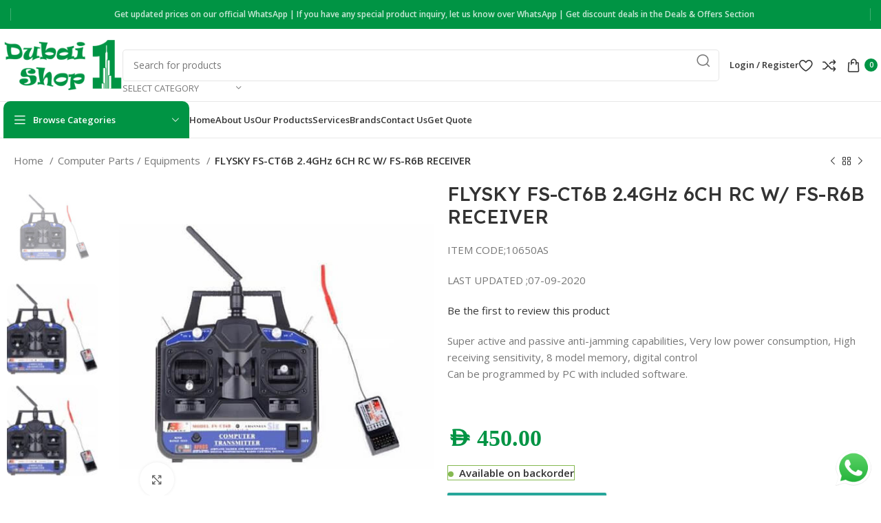

--- FILE ---
content_type: text/html; charset=UTF-8
request_url: https://dubaishop1.com/product/flysky-fs-ct6b-2-4ghz-6ch-rc-w-fs-r6b-receiver/
body_size: 42371
content:
<!DOCTYPE html>
<html lang="en-US">
<head>
	<meta charset="UTF-8">
	<link rel="profile" href="https://gmpg.org/xfn/11">
	<link rel="pingback" href="https://dubaishop1.com/xmlrpc.php">

	<meta name='robots' content='index, follow, max-image-preview:large, max-snippet:-1, max-video-preview:-1' />

	<!-- This site is optimized with the Yoast SEO plugin v25.7 - https://yoast.com/wordpress/plugins/seo/ -->
	<title>FLYSKY FS-CT6B 2.4GHz 6CH RC W/ FS-R6B RECEIVER - Dubai Shop 1</title>
	<link rel="canonical" href="https://dubaishop1.com/product/flysky-fs-ct6b-2-4ghz-6ch-rc-w-fs-r6b-receiver/" />
	<meta property="og:locale" content="en_US" />
	<meta property="og:type" content="article" />
	<meta property="og:title" content="FLYSKY FS-CT6B 2.4GHz 6CH RC W/ FS-R6B RECEIVER - Dubai Shop 1" />
	<meta property="og:description" content="ITEM CODE;10650AS  LAST UPDATED ;07-09-2020 Be the first to review this product     Super active and passive anti-jamming capabilities, Very low power consumption, High receiving sensitivity, 8 model memory, digital control Can be programmed by PC with included software." />
	<meta property="og:url" content="https://dubaishop1.com/product/flysky-fs-ct6b-2-4ghz-6ch-rc-w-fs-r6b-receiver/" />
	<meta property="og:site_name" content="Dubai Shop 1" />
	<meta property="article:publisher" content="https://www.facebook.com/dubaishop1dotcom" />
	<meta property="article:modified_time" content="2025-04-22T22:16:58+00:00" />
	<meta property="og:image" content="https://dubaishop1.com/wp-content/uploads/2025/04/jgfhf-1.jpg" />
	<meta property="og:image:width" content="500" />
	<meta property="og:image:height" content="500" />
	<meta property="og:image:type" content="image/jpeg" />
	<meta name="twitter:card" content="summary_large_image" />
	<meta name="twitter:label1" content="Est. reading time" />
	<meta name="twitter:data1" content="1 minute" />
	<script type="application/ld+json" class="yoast-schema-graph">{"@context":"https://schema.org","@graph":[{"@type":"WebPage","@id":"https://dubaishop1.com/product/flysky-fs-ct6b-2-4ghz-6ch-rc-w-fs-r6b-receiver/","url":"https://dubaishop1.com/product/flysky-fs-ct6b-2-4ghz-6ch-rc-w-fs-r6b-receiver/","name":"FLYSKY FS-CT6B 2.4GHz 6CH RC W/ FS-R6B RECEIVER - Dubai Shop 1","isPartOf":{"@id":"https://dubaishop1.com/#website"},"primaryImageOfPage":{"@id":"https://dubaishop1.com/product/flysky-fs-ct6b-2-4ghz-6ch-rc-w-fs-r6b-receiver/#primaryimage"},"image":{"@id":"https://dubaishop1.com/product/flysky-fs-ct6b-2-4ghz-6ch-rc-w-fs-r6b-receiver/#primaryimage"},"thumbnailUrl":"https://dubaishop1.com/wp-content/uploads/2025/04/jgfhf-1.jpg","datePublished":"2025-04-22T22:16:46+00:00","dateModified":"2025-04-22T22:16:58+00:00","breadcrumb":{"@id":"https://dubaishop1.com/product/flysky-fs-ct6b-2-4ghz-6ch-rc-w-fs-r6b-receiver/#breadcrumb"},"inLanguage":"en-US","potentialAction":[{"@type":"ReadAction","target":["https://dubaishop1.com/product/flysky-fs-ct6b-2-4ghz-6ch-rc-w-fs-r6b-receiver/"]}]},{"@type":"ImageObject","inLanguage":"en-US","@id":"https://dubaishop1.com/product/flysky-fs-ct6b-2-4ghz-6ch-rc-w-fs-r6b-receiver/#primaryimage","url":"https://dubaishop1.com/wp-content/uploads/2025/04/jgfhf-1.jpg","contentUrl":"https://dubaishop1.com/wp-content/uploads/2025/04/jgfhf-1.jpg","width":500,"height":500},{"@type":"BreadcrumbList","@id":"https://dubaishop1.com/product/flysky-fs-ct6b-2-4ghz-6ch-rc-w-fs-r6b-receiver/#breadcrumb","itemListElement":[{"@type":"ListItem","position":1,"name":"Home","item":"https://dubaishop1.com/"},{"@type":"ListItem","position":2,"name":"Shop","item":"https://dubaishop1.com/shop/"},{"@type":"ListItem","position":3,"name":"FLYSKY FS-CT6B 2.4GHz 6CH RC W/ FS-R6B RECEIVER"}]},{"@type":"WebSite","@id":"https://dubaishop1.com/#website","url":"https://dubaishop1.com/","name":"Dubaishop1.com By Proficient Solutions FZE","description":"Your Retail &amp; WholeSale Partner in UAE","publisher":{"@id":"https://dubaishop1.com/#organization"},"potentialAction":[{"@type":"SearchAction","target":{"@type":"EntryPoint","urlTemplate":"https://dubaishop1.com/?s={search_term_string}"},"query-input":{"@type":"PropertyValueSpecification","valueRequired":true,"valueName":"search_term_string"}}],"inLanguage":"en-US"},{"@type":"Organization","@id":"https://dubaishop1.com/#organization","name":"Dubaishop1.com By Proficient Solutions FZE","url":"https://dubaishop1.com/","logo":{"@type":"ImageObject","inLanguage":"en-US","@id":"https://dubaishop1.com/#/schema/logo/image/","url":"https://dubaishop1.com/wp-content/uploads/2025/08/Dubaishop1-color-change.png","contentUrl":"https://dubaishop1.com/wp-content/uploads/2025/08/Dubaishop1-color-change.png","width":1200,"height":743,"caption":"Dubaishop1.com By Proficient Solutions FZE"},"image":{"@id":"https://dubaishop1.com/#/schema/logo/image/"},"sameAs":["https://www.facebook.com/dubaishop1dotcom"]}]}</script>
	<!-- / Yoast SEO plugin. -->


<link rel='dns-prefetch' href='//www.googletagmanager.com' />
<link rel='dns-prefetch' href='//fonts.googleapis.com' />
<link rel="alternate" type="application/rss+xml" title="Dubai Shop 1 &raquo; Feed" href="https://dubaishop1.com/feed/" />
<link rel="alternate" title="oEmbed (JSON)" type="application/json+oembed" href="https://dubaishop1.com/wp-json/oembed/1.0/embed?url=https%3A%2F%2Fdubaishop1.com%2Fproduct%2Fflysky-fs-ct6b-2-4ghz-6ch-rc-w-fs-r6b-receiver%2F" />
<link rel="alternate" title="oEmbed (XML)" type="text/xml+oembed" href="https://dubaishop1.com/wp-json/oembed/1.0/embed?url=https%3A%2F%2Fdubaishop1.com%2Fproduct%2Fflysky-fs-ct6b-2-4ghz-6ch-rc-w-fs-r6b-receiver%2F&#038;format=xml" />
<style id='wp-img-auto-sizes-contain-inline-css' type='text/css'>
img:is([sizes=auto i],[sizes^="auto," i]){contain-intrinsic-size:3000px 1500px}
/*# sourceURL=wp-img-auto-sizes-contain-inline-css */
</style>

<link rel='stylesheet' id='ht_ctc_main_css-css' href='https://dubaishop1.com/wp-content/plugins/click-to-chat-for-whatsapp/new/inc/assets/css/main.css?ver=4.27' type='text/css' media='all' />
<link rel='stylesheet' id='wp-block-library-css' href='https://dubaishop1.com/wp-includes/css/dist/block-library/style.min.css?ver=6.9' type='text/css' media='all' />
<style id='classic-theme-styles-inline-css' type='text/css'>
/*! This file is auto-generated */
.wp-block-button__link{color:#fff;background-color:#32373c;border-radius:9999px;box-shadow:none;text-decoration:none;padding:calc(.667em + 2px) calc(1.333em + 2px);font-size:1.125em}.wp-block-file__button{background:#32373c;color:#fff;text-decoration:none}
/*# sourceURL=/wp-includes/css/classic-themes.min.css */
</style>
<link rel='stylesheet' id='ig-new-aed-symbol-style-css' href='https://dubaishop1.com/wp-content/plugins/uae-aed-currency-symbol-changer-by-ingenidev/custom-aed-font.css?ver=1.1.0' type='text/css' media='all' />
<style id='woocommerce-inline-inline-css' type='text/css'>
.woocommerce form .form-row .required { visibility: visible; }
/*# sourceURL=woocommerce-inline-inline-css */
</style>
<link rel='stylesheet' id='brands-styles-css' href='https://dubaishop1.com/wp-content/plugins/woocommerce/assets/css/brands.css?ver=10.1.3' type='text/css' media='all' />
<link rel='stylesheet' id='pwb-styles-frontend-css' href='https://dubaishop1.com/wp-content/plugins/perfect-woocommerce-brands/build/frontend/css/style.css?ver=3.6.0' type='text/css' media='all' />
<link rel='stylesheet' id='elementor-frontend-css' href='https://dubaishop1.com/wp-content/plugins/elementor/assets/css/frontend.min.css?ver=3.31.2' type='text/css' media='all' />
<link rel='stylesheet' id='elementor-post-7-css' href='https://dubaishop1.com/wp-content/uploads/elementor/css/post-7.css?ver=1766443173' type='text/css' media='all' />
<link rel='stylesheet' id='bootstrap-css' href='https://dubaishop1.com/wp-content/themes/woodmart/css/bootstrap-light.min.css?ver=7.3.2' type='text/css' media='all' />
<link rel='stylesheet' id='woodmart-style-css' href='https://dubaishop1.com/wp-content/themes/woodmart/css/parts/base.min.css?ver=7.3.2' type='text/css' media='all' />
<link rel='stylesheet' id='wd-widget-wd-recent-posts-css' href='https://dubaishop1.com/wp-content/themes/woodmart/css/parts/widget-wd-recent-posts.min.css?ver=7.3.2' type='text/css' media='all' />
<link rel='stylesheet' id='wd-widget-nav-css' href='https://dubaishop1.com/wp-content/themes/woodmart/css/parts/widget-nav.min.css?ver=7.3.2' type='text/css' media='all' />
<link rel='stylesheet' id='wd-widget-wd-layered-nav-css' href='https://dubaishop1.com/wp-content/themes/woodmart/css/parts/woo-widget-wd-layered-nav.min.css?ver=7.3.2' type='text/css' media='all' />
<link rel='stylesheet' id='wd-woo-mod-swatches-base-css' href='https://dubaishop1.com/wp-content/themes/woodmart/css/parts/woo-mod-swatches-base.min.css?ver=7.3.2' type='text/css' media='all' />
<link rel='stylesheet' id='wd-woo-mod-swatches-filter-css' href='https://dubaishop1.com/wp-content/themes/woodmart/css/parts/woo-mod-swatches-filter.min.css?ver=7.3.2' type='text/css' media='all' />
<link rel='stylesheet' id='wd-widget-product-list-css' href='https://dubaishop1.com/wp-content/themes/woodmart/css/parts/woo-widget-product-list.min.css?ver=7.3.2' type='text/css' media='all' />
<link rel='stylesheet' id='wd-widget-slider-price-filter-css' href='https://dubaishop1.com/wp-content/themes/woodmart/css/parts/woo-widget-slider-price-filter.min.css?ver=7.3.2' type='text/css' media='all' />
<link rel='stylesheet' id='wd-wp-gutenberg-css' href='https://dubaishop1.com/wp-content/themes/woodmart/css/parts/wp-gutenberg.min.css?ver=7.3.2' type='text/css' media='all' />
<link rel='stylesheet' id='wd-wpcf7-css' href='https://dubaishop1.com/wp-content/themes/woodmart/css/parts/int-wpcf7.min.css?ver=7.3.2' type='text/css' media='all' />
<link rel='stylesheet' id='wd-elementor-base-css' href='https://dubaishop1.com/wp-content/themes/woodmart/css/parts/int-elem-base.min.css?ver=7.3.2' type='text/css' media='all' />
<link rel='stylesheet' id='wd-elementor-pro-base-css' href='https://dubaishop1.com/wp-content/themes/woodmart/css/parts/int-elementor-pro.min.css?ver=7.3.2' type='text/css' media='all' />
<link rel='stylesheet' id='wd-woocommerce-base-css' href='https://dubaishop1.com/wp-content/themes/woodmart/css/parts/woocommerce-base.min.css?ver=7.3.2' type='text/css' media='all' />
<link rel='stylesheet' id='wd-mod-star-rating-css' href='https://dubaishop1.com/wp-content/themes/woodmart/css/parts/mod-star-rating.min.css?ver=7.3.2' type='text/css' media='all' />
<link rel='stylesheet' id='wd-woo-el-track-order-css' href='https://dubaishop1.com/wp-content/themes/woodmart/css/parts/woo-el-track-order.min.css?ver=7.3.2' type='text/css' media='all' />
<link rel='stylesheet' id='wd-woo-gutenberg-css' href='https://dubaishop1.com/wp-content/themes/woodmart/css/parts/woo-gutenberg.min.css?ver=7.3.2' type='text/css' media='all' />
<link rel='stylesheet' id='wd-woo-mod-quantity-css' href='https://dubaishop1.com/wp-content/themes/woodmart/css/parts/woo-mod-quantity.min.css?ver=7.3.2' type='text/css' media='all' />
<link rel='stylesheet' id='wd-woo-opt-free-progress-bar-css' href='https://dubaishop1.com/wp-content/themes/woodmart/css/parts/woo-opt-free-progress-bar.min.css?ver=7.3.2' type='text/css' media='all' />
<link rel='stylesheet' id='wd-woo-mod-progress-bar-css' href='https://dubaishop1.com/wp-content/themes/woodmart/css/parts/woo-mod-progress-bar.min.css?ver=7.3.2' type='text/css' media='all' />
<link rel='stylesheet' id='wd-woo-single-prod-el-base-css' href='https://dubaishop1.com/wp-content/themes/woodmart/css/parts/woo-single-prod-el-base.min.css?ver=7.3.2' type='text/css' media='all' />
<link rel='stylesheet' id='wd-woo-mod-stock-status-css' href='https://dubaishop1.com/wp-content/themes/woodmart/css/parts/woo-mod-stock-status.min.css?ver=7.3.2' type='text/css' media='all' />
<link rel='stylesheet' id='wd-woo-mod-shop-attributes-css' href='https://dubaishop1.com/wp-content/themes/woodmart/css/parts/woo-mod-shop-attributes.min.css?ver=7.3.2' type='text/css' media='all' />
<link rel='stylesheet' id='wd-header-base-css' href='https://dubaishop1.com/wp-content/themes/woodmart/css/parts/header-base.min.css?ver=7.3.2' type='text/css' media='all' />
<link rel='stylesheet' id='wd-mod-tools-css' href='https://dubaishop1.com/wp-content/themes/woodmart/css/parts/mod-tools.min.css?ver=7.3.2' type='text/css' media='all' />
<link rel='stylesheet' id='wd-header-elements-base-css' href='https://dubaishop1.com/wp-content/themes/woodmart/css/parts/header-el-base.min.css?ver=7.3.2' type='text/css' media='all' />
<link rel='stylesheet' id='wd-social-icons-css' href='https://dubaishop1.com/wp-content/themes/woodmart/css/parts/el-social-icons.min.css?ver=7.3.2' type='text/css' media='all' />
<link rel='stylesheet' id='wd-header-search-css' href='https://dubaishop1.com/wp-content/themes/woodmart/css/parts/header-el-search.min.css?ver=7.3.2' type='text/css' media='all' />
<link rel='stylesheet' id='wd-header-search-form-css' href='https://dubaishop1.com/wp-content/themes/woodmart/css/parts/header-el-search-form.min.css?ver=7.3.2' type='text/css' media='all' />
<link rel='stylesheet' id='wd-wd-search-results-css' href='https://dubaishop1.com/wp-content/themes/woodmart/css/parts/wd-search-results.min.css?ver=7.3.2' type='text/css' media='all' />
<link rel='stylesheet' id='wd-wd-search-form-css' href='https://dubaishop1.com/wp-content/themes/woodmart/css/parts/wd-search-form.min.css?ver=7.3.2' type='text/css' media='all' />
<link rel='stylesheet' id='wd-wd-search-cat-css' href='https://dubaishop1.com/wp-content/themes/woodmart/css/parts/wd-search-cat.min.css?ver=7.3.2' type='text/css' media='all' />
<link rel='stylesheet' id='wd-woo-mod-login-form-css' href='https://dubaishop1.com/wp-content/themes/woodmart/css/parts/woo-mod-login-form.min.css?ver=7.3.2' type='text/css' media='all' />
<link rel='stylesheet' id='wd-header-my-account-css' href='https://dubaishop1.com/wp-content/themes/woodmart/css/parts/header-el-my-account.min.css?ver=7.3.2' type='text/css' media='all' />
<link rel='stylesheet' id='wd-header-cart-side-css' href='https://dubaishop1.com/wp-content/themes/woodmart/css/parts/header-el-cart-side.min.css?ver=7.3.2' type='text/css' media='all' />
<link rel='stylesheet' id='wd-header-cart-css' href='https://dubaishop1.com/wp-content/themes/woodmart/css/parts/header-el-cart.min.css?ver=7.3.2' type='text/css' media='all' />
<link rel='stylesheet' id='wd-widget-shopping-cart-css' href='https://dubaishop1.com/wp-content/themes/woodmart/css/parts/woo-widget-shopping-cart.min.css?ver=7.3.2' type='text/css' media='all' />
<link rel='stylesheet' id='wd-header-categories-nav-css' href='https://dubaishop1.com/wp-content/themes/woodmart/css/parts/header-el-category-nav.min.css?ver=7.3.2' type='text/css' media='all' />
<link rel='stylesheet' id='wd-mod-nav-vertical-css' href='https://dubaishop1.com/wp-content/themes/woodmart/css/parts/mod-nav-vertical.min.css?ver=7.3.2' type='text/css' media='all' />
<link rel='stylesheet' id='wd-mod-nav-vertical-design-default-css' href='https://dubaishop1.com/wp-content/themes/woodmart/css/parts/mod-nav-vertical-design-default.min.css?ver=7.3.2' type='text/css' media='all' />
<link rel='stylesheet' id='wd-woo-single-prod-builder-css' href='https://dubaishop1.com/wp-content/themes/woodmart/css/parts/woo-single-prod-builder.min.css?ver=7.3.2' type='text/css' media='all' />
<link rel='stylesheet' id='wd-woo-el-breadcrumbs-css' href='https://dubaishop1.com/wp-content/themes/woodmart/css/parts/woo-el-breadcrumbs.min.css?ver=7.3.2' type='text/css' media='all' />
<link rel='stylesheet' id='wd-woo-single-prod-el-navigation-css' href='https://dubaishop1.com/wp-content/themes/woodmart/css/parts/woo-single-prod-el-navigation.min.css?ver=7.3.2' type='text/css' media='all' />
<link rel='stylesheet' id='wd-woo-single-prod-el-gallery-css' href='https://dubaishop1.com/wp-content/themes/woodmart/css/parts/woo-single-prod-el-gallery.min.css?ver=7.3.2' type='text/css' media='all' />
<link rel='stylesheet' id='wd-woo-single-prod-el-gallery-opt-thumb-left-css' href='https://dubaishop1.com/wp-content/themes/woodmart/css/parts/woo-single-prod-el-gallery-opt-thumb-left.min.css?ver=7.3.2' type='text/css' media='all' />
<link rel='stylesheet' id='wd-owl-carousel-css' href='https://dubaishop1.com/wp-content/themes/woodmart/css/parts/lib-owl-carousel.min.css?ver=7.3.2' type='text/css' media='all' />
<link rel='stylesheet' id='wd-photoswipe-css' href='https://dubaishop1.com/wp-content/themes/woodmart/css/parts/lib-photoswipe.min.css?ver=7.3.2' type='text/css' media='all' />
<link rel='stylesheet' id='wd-woo-mod-product-count-css' href='https://dubaishop1.com/wp-content/themes/woodmart/css/parts/woo-mod-product-count.min.css?ver=7.3.2' type='text/css' media='all' />
<link rel='stylesheet' id='wd-woo-opt-visits-count-css' href='https://dubaishop1.com/wp-content/themes/woodmart/css/parts/woo-opt-visits-count.min.css?ver=7.3.2' type='text/css' media='all' />
<link rel='stylesheet' id='wd-section-title-css' href='https://dubaishop1.com/wp-content/themes/woodmart/css/parts/el-section-title.min.css?ver=7.3.2' type='text/css' media='all' />
<link rel='stylesheet' id='wd-woo-single-prod-el-reviews-css' href='https://dubaishop1.com/wp-content/themes/woodmart/css/parts/woo-single-prod-el-reviews.min.css?ver=7.3.2' type='text/css' media='all' />
<link rel='stylesheet' id='wd-woo-single-prod-el-reviews-style-1-css' href='https://dubaishop1.com/wp-content/themes/woodmart/css/parts/woo-single-prod-el-reviews-style-1.min.css?ver=7.3.2' type='text/css' media='all' />
<link rel='stylesheet' id='wd-mod-comments-css' href='https://dubaishop1.com/wp-content/themes/woodmart/css/parts/mod-comments.min.css?ver=7.3.2' type='text/css' media='all' />
<link rel='stylesheet' id='wd-product-loop-css' href='https://dubaishop1.com/wp-content/themes/woodmart/css/parts/woo-product-loop.min.css?ver=7.3.2' type='text/css' media='all' />
<link rel='stylesheet' id='wd-product-loop-fw-button-css' href='https://dubaishop1.com/wp-content/themes/woodmart/css/parts/woo-prod-loop-fw-button.min.css?ver=7.3.2' type='text/css' media='all' />
<link rel='stylesheet' id='wd-woo-mod-add-btn-replace-css' href='https://dubaishop1.com/wp-content/themes/woodmart/css/parts/woo-mod-add-btn-replace.min.css?ver=7.3.2' type='text/css' media='all' />
<link rel='stylesheet' id='wd-mod-more-description-css' href='https://dubaishop1.com/wp-content/themes/woodmart/css/parts/mod-more-description.min.css?ver=7.3.2' type='text/css' media='all' />
<link rel='stylesheet' id='wd-woo-opt-products-bg-css' href='https://dubaishop1.com/wp-content/themes/woodmart/css/parts/woo-opt-products-bg.min.css?ver=7.3.2' type='text/css' media='all' />
<link rel='stylesheet' id='wd-woo-opt-stretch-cont-css' href='https://dubaishop1.com/wp-content/themes/woodmart/css/parts/woo-opt-stretch-cont.min.css?ver=7.3.2' type='text/css' media='all' />
<link rel='stylesheet' id='wd-woo-opt-title-limit-css' href='https://dubaishop1.com/wp-content/themes/woodmart/css/parts/woo-opt-title-limit.min.css?ver=7.3.2' type='text/css' media='all' />
<link rel='stylesheet' id='wd-woo-opt-grid-gallery-css' href='https://dubaishop1.com/wp-content/themes/woodmart/css/parts/woo-opt-grid-gallery.min.css?ver=7.3.2' type='text/css' media='all' />
<link rel='stylesheet' id='wd-woo-mod-product-labels-css' href='https://dubaishop1.com/wp-content/themes/woodmart/css/parts/woo-mod-product-labels.min.css?ver=7.3.2' type='text/css' media='all' />
<link rel='stylesheet' id='wd-mfp-popup-css' href='https://dubaishop1.com/wp-content/themes/woodmart/css/parts/lib-magnific-popup.min.css?ver=7.3.2' type='text/css' media='all' />
<link rel='stylesheet' id='wd-woo-mod-swatches-style-1-css' href='https://dubaishop1.com/wp-content/themes/woodmart/css/parts/woo-mod-swatches-style-1.min.css?ver=7.3.2' type='text/css' media='all' />
<link rel='stylesheet' id='wd-woo-mod-swatches-dis-1-css' href='https://dubaishop1.com/wp-content/themes/woodmart/css/parts/woo-mod-swatches-dis-style-1.min.css?ver=7.3.2' type='text/css' media='all' />
<link rel='stylesheet' id='wd-widget-collapse-css' href='https://dubaishop1.com/wp-content/themes/woodmart/css/parts/opt-widget-collapse.min.css?ver=7.3.2' type='text/css' media='all' />
<link rel='stylesheet' id='wd-footer-base-css' href='https://dubaishop1.com/wp-content/themes/woodmart/css/parts/footer-base.min.css?ver=7.3.2' type='text/css' media='all' />
<link rel='stylesheet' id='wd-text-block-css' href='https://dubaishop1.com/wp-content/themes/woodmart/css/parts/el-text-block.min.css?ver=7.3.2' type='text/css' media='all' />
<link rel='stylesheet' id='wd-mod-nav-menu-label-css' href='https://dubaishop1.com/wp-content/themes/woodmart/css/parts/mod-nav-menu-label.min.css?ver=7.3.2' type='text/css' media='all' />
<link rel='stylesheet' id='wd-scroll-top-css' href='https://dubaishop1.com/wp-content/themes/woodmart/css/parts/opt-scrolltotop.min.css?ver=7.3.2' type='text/css' media='all' />
<link rel='stylesheet' id='wd-header-my-account-sidebar-css' href='https://dubaishop1.com/wp-content/themes/woodmart/css/parts/header-el-my-account-sidebar.min.css?ver=7.3.2' type='text/css' media='all' />
<link rel='stylesheet' id='wd-bottom-toolbar-css' href='https://dubaishop1.com/wp-content/themes/woodmart/css/parts/opt-bottom-toolbar.min.css?ver=7.3.2' type='text/css' media='all' />
<link rel='stylesheet' id='xts-google-fonts-css' href='https://fonts.googleapis.com/css?family=Open+Sans%3A400%2C600%7CLexend+Deca%3A400%2C600%2C500%2C700&#038;ver=7.3.2' type='text/css' media='all' />
<link rel='stylesheet' id='elementor-gf-local-roboto-css' href='https://dubaishop1.com/wp-content/uploads/elementor/google-fonts/css/roboto.css?ver=1747058129' type='text/css' media='all' />
<link rel='stylesheet' id='elementor-gf-local-robotoslab-css' href='https://dubaishop1.com/wp-content/uploads/elementor/google-fonts/css/robotoslab.css?ver=1747058132' type='text/css' media='all' />
<!--n2css--><script type="text/javascript" src="https://dubaishop1.com/wp-includes/js/jquery/jquery.min.js?ver=3.7.1" id="jquery-core-js"></script>
<script type="text/javascript" src="https://dubaishop1.com/wp-includes/js/jquery/jquery-migrate.min.js?ver=3.4.1" id="jquery-migrate-js"></script>
<script type="text/javascript" src="https://dubaishop1.com/wp-content/plugins/woocommerce/assets/js/jquery-blockui/jquery.blockUI.min.js?ver=2.7.0-wc.10.1.3" id="jquery-blockui-js" data-wp-strategy="defer"></script>
<script type="text/javascript" id="wc-add-to-cart-js-extra">
/* <![CDATA[ */
var wc_add_to_cart_params = {"ajax_url":"/wp-admin/admin-ajax.php","wc_ajax_url":"/?wc-ajax=%%endpoint%%","i18n_view_cart":"View cart","cart_url":"https://dubaishop1.com/cart/","is_cart":"","cart_redirect_after_add":"no"};
//# sourceURL=wc-add-to-cart-js-extra
/* ]]> */
</script>
<script type="text/javascript" src="https://dubaishop1.com/wp-content/plugins/woocommerce/assets/js/frontend/add-to-cart.min.js?ver=10.1.3" id="wc-add-to-cart-js" defer="defer" data-wp-strategy="defer"></script>
<script type="text/javascript" src="https://dubaishop1.com/wp-content/plugins/woocommerce/assets/js/zoom/jquery.zoom.min.js?ver=1.7.21-wc.10.1.3" id="zoom-js" defer="defer" data-wp-strategy="defer"></script>
<script type="text/javascript" id="wc-single-product-js-extra">
/* <![CDATA[ */
var wc_single_product_params = {"i18n_required_rating_text":"Please select a rating","i18n_rating_options":["1 of 5 stars","2 of 5 stars","3 of 5 stars","4 of 5 stars","5 of 5 stars"],"i18n_product_gallery_trigger_text":"View full-screen image gallery","review_rating_required":"yes","flexslider":{"rtl":false,"animation":"slide","smoothHeight":true,"directionNav":false,"controlNav":"thumbnails","slideshow":false,"animationSpeed":500,"animationLoop":false,"allowOneSlide":false},"zoom_enabled":"","zoom_options":[],"photoswipe_enabled":"","photoswipe_options":{"shareEl":false,"closeOnScroll":false,"history":false,"hideAnimationDuration":0,"showAnimationDuration":0},"flexslider_enabled":""};
//# sourceURL=wc-single-product-js-extra
/* ]]> */
</script>
<script type="text/javascript" src="https://dubaishop1.com/wp-content/plugins/woocommerce/assets/js/frontend/single-product.min.js?ver=10.1.3" id="wc-single-product-js" defer="defer" data-wp-strategy="defer"></script>
<script type="text/javascript" src="https://dubaishop1.com/wp-content/plugins/woocommerce/assets/js/js-cookie/js.cookie.min.js?ver=2.1.4-wc.10.1.3" id="js-cookie-js" data-wp-strategy="defer"></script>

<!-- Google tag (gtag.js) snippet added by Site Kit -->
<!-- Google Analytics snippet added by Site Kit -->
<script type="text/javascript" src="https://www.googletagmanager.com/gtag/js?id=GT-M63LRSC" id="google_gtagjs-js" async></script>
<script type="text/javascript" id="google_gtagjs-js-after">
/* <![CDATA[ */
window.dataLayer = window.dataLayer || [];function gtag(){dataLayer.push(arguments);}
gtag("set","linker",{"domains":["dubaishop1.com"]});
gtag("js", new Date());
gtag("set", "developer_id.dZTNiMT", true);
gtag("config", "GT-M63LRSC", {"googlesitekit_post_type":"product"});
 window._googlesitekit = window._googlesitekit || {}; window._googlesitekit.throttledEvents = []; window._googlesitekit.gtagEvent = (name, data) => { var key = JSON.stringify( { name, data } ); if ( !! window._googlesitekit.throttledEvents[ key ] ) { return; } window._googlesitekit.throttledEvents[ key ] = true; setTimeout( () => { delete window._googlesitekit.throttledEvents[ key ]; }, 5 ); gtag( "event", name, { ...data, event_source: "site-kit" } ); }; 
//# sourceURL=google_gtagjs-js-after
/* ]]> */
</script>
<script type="text/javascript" src="https://dubaishop1.com/wp-content/themes/woodmart/js/libs/device.min.js?ver=7.3.2" id="wd-device-library-js"></script>
<script type="text/javascript" src="https://dubaishop1.com/wp-content/themes/woodmart/js/scripts/global/scrollBar.min.js?ver=7.3.2" id="wd-scrollbar-js"></script>
<link rel="https://api.w.org/" href="https://dubaishop1.com/wp-json/" /><link rel="alternate" title="JSON" type="application/json" href="https://dubaishop1.com/wp-json/wp/v2/product/16973" /><link rel="EditURI" type="application/rsd+xml" title="RSD" href="https://dubaishop1.com/xmlrpc.php?rsd" />
<meta name="generator" content="WordPress 6.9" />
<meta name="generator" content="WooCommerce 10.1.3" />
<link rel='shortlink' href='https://dubaishop1.com/?p=16973' />
<meta name="generator" content="Site Kit by Google 1.167.0" />					<meta name="viewport" content="width=device-width, initial-scale=1.0, maximum-scale=1.0, user-scalable=no">
										<noscript><style>.woocommerce-product-gallery{ opacity: 1 !important; }</style></noscript>
	<meta name="generator" content="Elementor 3.31.2; features: e_font_icon_svg, additional_custom_breakpoints, e_element_cache; settings: css_print_method-external, google_font-enabled, font_display-swap">
			<style>
				.e-con.e-parent:nth-of-type(n+4):not(.e-lazyloaded):not(.e-no-lazyload),
				.e-con.e-parent:nth-of-type(n+4):not(.e-lazyloaded):not(.e-no-lazyload) * {
					background-image: none !important;
				}
				@media screen and (max-height: 1024px) {
					.e-con.e-parent:nth-of-type(n+3):not(.e-lazyloaded):not(.e-no-lazyload),
					.e-con.e-parent:nth-of-type(n+3):not(.e-lazyloaded):not(.e-no-lazyload) * {
						background-image: none !important;
					}
				}
				@media screen and (max-height: 640px) {
					.e-con.e-parent:nth-of-type(n+2):not(.e-lazyloaded):not(.e-no-lazyload),
					.e-con.e-parent:nth-of-type(n+2):not(.e-lazyloaded):not(.e-no-lazyload) * {
						background-image: none !important;
					}
				}
			</style>
			<link rel="icon" href="https://dubaishop1.com/wp-content/uploads/2025/05/weblogo-1-1-150x150.png" sizes="32x32" />
<link rel="icon" href="https://dubaishop1.com/wp-content/uploads/2025/05/weblogo-1-1.png" sizes="192x192" />
<link rel="apple-touch-icon" href="https://dubaishop1.com/wp-content/uploads/2025/05/weblogo-1-1.png" />
<meta name="msapplication-TileImage" content="https://dubaishop1.com/wp-content/uploads/2025/05/weblogo-1-1.png" />
		<style type="text/css" id="wp-custom-css">
			section.elementor-section.elementor-top-section.elementor-element.elementor-element-8567bc2.elementor-section-boxed.elementor-section-height-default.elementor-section-height-default.wd-section-disabled {
    display: none !important;
}
.product-grid-item :is(.wd-product-cats,..wd-product-stock,.price) {
    display: none;
}

.page-title-default {
    background-color: #009444;
}		</style>
		<style>
		
		</style>			<style id="wd-style-header_480473-css" data-type="wd-style-header_480473">
				:root{
	--wd-top-bar-h: 42px;
	--wd-top-bar-sm-h: 38px;
	--wd-top-bar-sticky-h: 0.001px;

	--wd-header-general-h: 105px;
	--wd-header-general-sm-h: 60px;
	--wd-header-general-sticky-h: 0.001px;

	--wd-header-bottom-h: 52px;
	--wd-header-bottom-sm-h: 0.001px;
	--wd-header-bottom-sticky-h: 0.001px;

	--wd-header-clone-h: 60px;
}

.whb-top-bar .wd-dropdown {
	margin-top: 1px;
}

.whb-top-bar .wd-dropdown:after {
	height: 11px;
}


.whb-header-bottom .wd-dropdown {
	margin-top: 6px;
}

.whb-header-bottom .wd-dropdown:after {
	height: 16px;
}


.whb-header .whb-header-bottom .wd-header-cats {
	margin-top: -1px;
	margin-bottom: -1px;
	height: calc(100% + 2px);
}

.whb-clone.whb-sticked .wd-dropdown {
	margin-top: 10px;
}

.whb-clone.whb-sticked .wd-dropdown:after {
	height: 20px;
}

@media (min-width: 1025px) {
		.whb-top-bar-inner {
		height: 42px;
		max-height: 42px;
	}

		
		.whb-general-header-inner {
		height: 105px;
		max-height: 105px;
	}

		
		.whb-header-bottom-inner {
		height: 52px;
		max-height: 52px;
	}

		
			.whb-clone .whb-general-header-inner {
		height: 60px;
		max-height: 60px;
	}
	
	}

@media (max-width: 1024px) {
		.whb-top-bar-inner {
		height: 38px;
		max-height: 38px;
	}
	
		.whb-general-header-inner {
		height: 60px;
		max-height: 60px;
	}
	
	
			.whb-clone .whb-general-header-inner {
		height: 60px;
		max-height: 60px;
	}
	
	}
		
.whb-top-bar {
	background-color: rgba(0, 148, 68, 1);
}

.whb-general-header {
	border-color: rgba(232, 232, 232, 1);border-bottom-width: 1px;border-bottom-style: solid;
}

.whb-header-bottom {
	border-color: rgba(232, 232, 232, 1);border-bottom-width: 1px;border-bottom-style: solid;
}
			</style>
						<style id="wd-style-theme_settings_default-css" data-type="wd-style-theme_settings_default">
				@font-face {
	font-weight: normal;
	font-style: normal;
	font-family: "woodmart-font";
	src: url("//dubaishop1.com/wp-content/themes/woodmart/fonts/woodmart-font-2-400.woff2?v=7.3.2") format("woff2");
}

:is(.shop-content-area.wd-builder-off,.wd-wishlist-content,.related-and-upsells,.cart-collaterals,.wd-shop-product) .wd-products-with-bg, :is(.shop-content-area.wd-builder-off,.wd-wishlist-content,.related-and-upsells,.cart-collaterals,.wd-shop-product) .wd-products-with-bg .product-grid-item{
	--wd-prod-bg:rgb(255,255,255); --wd-bordered-bg:rgb(255,255,255);
}

.wd-popup.wd-promo-popup{
	background-color:#111111;
	background-image: none;
	background-repeat:no-repeat;
	background-size:contain;
	background-position:left center;
}

.page-title-default{
	background-color:rgb(28,97,231);
	background-image: none;
	background-size:cover;
	background-position:center center;
}

.footer-container{
	background-color:#ffffff;
	background-image: none;
}

:root{
--wd-text-font:"Open Sans", Arial, Helvetica, sans-serif;
--wd-text-font-weight:400;
--wd-text-color:#777777;
--wd-text-font-size:15px;
}
:root{
--wd-title-font:"Lexend Deca", Arial, Helvetica, sans-serif;
--wd-title-font-weight:500;
--wd-title-color:#242424;
}
:root{
--wd-entities-title-font:"Lexend Deca", Arial, Helvetica, sans-serif;
--wd-entities-title-font-weight:500;
--wd-entities-title-color:#333333;
--wd-entities-title-color-hover:rgb(51 51 51 / 65%);
}
:root{
--wd-alternative-font:"Lexend Deca", Arial, Helvetica, sans-serif;
}
:root{
--wd-widget-title-font:"Lexend Deca", Arial, Helvetica, sans-serif;
--wd-widget-title-font-weight:500;
--wd-widget-title-transform:capitalize;
--wd-widget-title-color:#333;
--wd-widget-title-font-size:16px;
}
:root{
--wd-header-el-font:"Open Sans", Arial, Helvetica, sans-serif;
--wd-header-el-font-weight:600;
--wd-header-el-transform:capitalize;
--wd-header-el-font-size:13px;
}
html .wd-nav-mobile > li > a{
	text-transform: capitalize;
}

html .post.blog-post-loop .post-title{
	font-size: 18px;
}

:root{
--wd-brd-radius: 10px;
}
:root{
--wd-primary-color:rgb(0,148,68);
}
:root{
--wd-alternative-color:rgb(255,220,43);
}
:root{
--wd-link-color:#333333;
--wd-link-color-hover:#242424;
}
.page .main-page-wrapper{
	background-color:rgb(246,246,246);
	background-image: none;
}

.woodmart-archive-shop:not(.single-product) .main-page-wrapper{
	background-color:rgb(246,246,246);
	background-image: none;
}

.single-product .main-page-wrapper{
	background-color:rgb(246,246,246);
	background-image: none;
}

.woodmart-archive-blog .main-page-wrapper{
	background-color:rgb(246,246,246);
	background-image: none;
}

:root{
--btn-default-bgcolor:rgb(225,235,255);
}
:root{
--btn-default-bgcolor-hover:rgb(219,227,249);
}
:root{
--btn-default-color:rgb(0,148,68);
}
:root{
--btn-default-color-hover:rgb(0,148,68);
}
:root{
--btn-accented-bgcolor:rgb(0,148,68);
}
:root{
--btn-accented-bgcolor-hover:rgb(0,148,68);
}
:root{
--btn-transform:capitalize;
}
html .wd-buy-now-btn{
	background: rgb(107,163,49);
}

html .wd-buy-now-btn:hover{
	background: rgb(95,158,44);
}

:root{
--notices-success-bg:#459647;
}
:root{
--notices-success-color:#fff;
}
:root{
--notices-warning-bg:#E0B252;
}
:root{
--notices-warning-color:#fff;
}

	:root{
					
							--wd-form-brd-radius: 5px;
			
					
					--wd-form-brd-width: 1px;
		
		
		
					--btn-accented-color: #fff;
		
					--btn-accented-color-hover: #fff;
		
					
			
			
							--btn-default-brd-radius: 5px;
				--btn-default-box-shadow: none;
				--btn-default-box-shadow-hover: none;
					
					
			
			
							--btn-accented-brd-radius: 5px;
				--btn-accented-box-shadow: none;
				--btn-accented-box-shadow-hover: none;
					
							
		
			}

	
	
			:root{
			--wd-container-w: 1400px;
		}
	
			@media (min-width: 1417px) {
			.platform-Windows .wd-section-stretch > .elementor-container {
				margin-left: auto;
				margin-right: auto;
			}
		}
		@media (min-width: 1400px) {
			html:not(.platform-Windows) .wd-section-stretch > .elementor-container {
				margin-left: auto;
				margin-right: auto;
			}
		}
	
			div.wd-popup.popup-quick-view {
			max-width: 920px;
		}
	
	
	
	
			.woodmart-woocommerce-layered-nav .wd-scroll-content {
			max-height: 223px;
		}
	
	
	body, [class*=color-scheme-light], [class*=color-scheme-dark], .wd-search-form[class*="wd-header-search-form"] form.searchform, .wd-el-search .searchform {

							
							
							
							
									--wd-form-bg: rgb(255,255,255);
						}
			</style>
			</head>

<body class="wp-singular product-template-default single single-product postid-16973 wp-theme-woodmart theme-woodmart woocommerce woocommerce-page woocommerce-no-js wrapper-custom  woodmart-product-design-default categories-accordion-on woodmart-archive-shop woodmart-ajax-shop-on offcanvas-sidebar-mobile offcanvas-sidebar-tablet sticky-toolbar-on elementor-default elementor-kit-7">
			<script type="text/javascript" id="wd-flicker-fix">// Flicker fix.</script>	
	
	<div class="website-wrapper">
									<header class="whb-header whb-header_480473 whb-sticky-shadow whb-scroll-slide whb-sticky-clone whb-hide-on-scroll">
					<div class="whb-main-header">
	
<div class="whb-row whb-top-bar whb-not-sticky-row whb-with-bg whb-without-border whb-color-light whb-flex-flex-middle">
	<div class="container">
		<div class="whb-flex-row whb-top-bar-inner">
			<div class="whb-column whb-col-left whb-visible-lg">
	<div class="wd-header-divider wd-full-height "></div></div>
<div class="whb-column whb-col-center whb-visible-lg">
	<div class="whb-space-element " style="width:50px;"></div><div class="whb-space-element " style="width:50px;"></div><div class="whb-space-element " style="width:50px;"></div>
<div class="wd-header-text set-cont-mb-s reset-last-child "><div class="left-text left rtl-right">
<div><b>Get updated prices on our official WhatsApp | If you have any special product inquiry, let us know over WhatsApp | Get discount deals in the Deals &amp; Offers Section</b></div>
</div></div>
</div>
<div class="whb-column whb-col-right whb-visible-lg">
	<div class="wd-header-divider wd-full-height "></div></div>
<div class="whb-column whb-col-mobile whb-hidden-lg">
	
			<div class=" wd-social-icons icons-design-default icons-size-default color-scheme-light social-share social-form-circle text-center">

				
									<a rel="noopener noreferrer nofollow" href="https://www.facebook.com/sharer/sharer.php?u=https://dubaishop1.com/product/flysky-fs-ct6b-2-4ghz-6ch-rc-w-fs-r6b-receiver/" target="_blank" class=" wd-social-icon social-facebook" aria-label="Facebook social link">
						<span class="wd-icon"></span>
											</a>
				
									<a rel="noopener noreferrer nofollow" href="https://twitter.com/share?url=https://dubaishop1.com/product/flysky-fs-ct6b-2-4ghz-6ch-rc-w-fs-r6b-receiver/" target="_blank" class=" wd-social-icon social-twitter" aria-label="Twitter social link">
						<span class="wd-icon"></span>
											</a>
				
				
				
				
									<a rel="noopener noreferrer nofollow" href="https://pinterest.com/pin/create/button/?url=https://dubaishop1.com/product/flysky-fs-ct6b-2-4ghz-6ch-rc-w-fs-r6b-receiver/&media=https://dubaishop1.com/wp-content/uploads/2025/04/jgfhf-1.jpg&description=FLYSKY+FS-CT6B+2.4GHz+6CH+RC+W%2F+FS-R6B+RECEIVER" target="_blank" class=" wd-social-icon social-pinterest" aria-label="Pinterest social link">
						<span class="wd-icon"></span>
											</a>
				
				
									<a rel="noopener noreferrer nofollow" href="https://www.linkedin.com/shareArticle?mini=true&url=https://dubaishop1.com/product/flysky-fs-ct6b-2-4ghz-6ch-rc-w-fs-r6b-receiver/" target="_blank" class=" wd-social-icon social-linkedin" aria-label="Linkedin social link">
						<span class="wd-icon"></span>
											</a>
				
				
				
				
				
				
				
				
				
				
								
								
				
				
									<a rel="noopener noreferrer nofollow" href="https://telegram.me/share/url?url=https://dubaishop1.com/product/flysky-fs-ct6b-2-4ghz-6ch-rc-w-fs-r6b-receiver/" target="_blank" class=" wd-social-icon social-tg" aria-label="Telegram social link">
						<span class="wd-icon"></span>
											</a>
								
				
			</div>

		</div>
		</div>
	</div>
</div>

<div class="whb-row whb-general-header whb-not-sticky-row whb-without-bg whb-border-fullwidth whb-color-dark whb-flex-flex-middle">
	<div class="container">
		<div class="whb-flex-row whb-general-header-inner">
			<div class="whb-column whb-col-left whb-visible-lg">
	<div class="site-logo">
	<a href="https://dubaishop1.com/" class="wd-logo wd-main-logo" rel="home">
		<img fetchpriority="high" width="400" height="220" src="https://dubaishop1.com/wp-content/uploads/2025/05/weblogo-1.png" class="attachment-full size-full" alt="" style="max-width:250px;" decoding="async" srcset="https://dubaishop1.com/wp-content/uploads/2025/05/weblogo-1.png 400w, https://dubaishop1.com/wp-content/uploads/2025/05/weblogo-1-150x83.png 150w" sizes="(max-width: 400px) 100vw, 400px" />	</a>
	</div>
</div>
<div class="whb-column whb-col-center whb-visible-lg">
				<div class="wd-search-form wd-header-search-form wd-display-form whb-9x1ytaxq7aphtb3npidp">
				
				
				<form role="search" method="get" class="searchform  wd-with-cat wd-style-default wd-cat-style-bordered woodmart-ajax-search" action="https://dubaishop1.com/"  data-thumbnail="1" data-price="1" data-post_type="product" data-count="20" data-sku="0" data-symbols_count="3">
					<input type="text" class="s" placeholder="Search for products" value="" name="s" aria-label="Search" title="Search for products" required/>
					<input type="hidden" name="post_type" value="product">
								<div class="wd-search-cat wd-scroll">
				<input type="hidden" name="product_cat" value="0">
				<a href="#" rel="nofollow" data-val="0">
					<span>
						Select category					</span>
				</a>
				<div class="wd-dropdown wd-dropdown-search-cat wd-dropdown-menu wd-scroll-content wd-design-default">
					<ul class="wd-sub-menu">
						<li style="display:none;"><a href="#" data-val="0">Select category</a></li>
							<li class="cat-item cat-item-71"><a class="pf-value" href="https://dubaishop1.com/product-category/1aed-to-99aed/" data-val="1aed-to-99aed" data-title="1AED to 99AED" >1AED to 99AED</a>
</li>
	<li class="cat-item cat-item-462"><a class="pf-value" href="https://dubaishop1.com/product-category/adapter/" data-val="adapter" data-title="Adapter" >Adapter</a>
</li>
	<li class="cat-item cat-item-772"><a class="pf-value" href="https://dubaishop1.com/product-category/antivirus/" data-val="antivirus" data-title="Antivirus" >Antivirus</a>
</li>
	<li class="cat-item cat-item-1303"><a class="pf-value" href="https://dubaishop1.com/product-category/apc-ups/" data-val="apc-ups" data-title="APC UPS" >APC UPS</a>
</li>
	<li class="cat-item cat-item-190"><a class="pf-value" href="https://dubaishop1.com/product-category/barcode-scanner-printer/" data-val="barcode-scanner-printer" data-title="Barcode Scanner, Printer" >Barcode Scanner, Printer</a>
</li>
	<li class="cat-item cat-item-788"><a class="pf-value" href="https://dubaishop1.com/product-category/billing-software/" data-val="billing-software" data-title="Billing Software" >Billing Software</a>
</li>
	<li class="cat-item cat-item-559"><a class="pf-value" href="https://dubaishop1.com/product-category/cable/" data-val="cable" data-title="Cable" >Cable</a>
</li>
	<li class="cat-item cat-item-300"><a class="pf-value" href="https://dubaishop1.com/product-category/cameras/" data-val="cameras" data-title="Cameras" >Cameras</a>
<ul class='children'>
	<li class="cat-item cat-item-340"><a class="pf-value" href="https://dubaishop1.com/product-category/cameras/camera-accessories/" data-val="camera-accessories" data-title="Camera Accessories" >Camera Accessories</a>
</li>
	<li class="cat-item cat-item-736"><a class="pf-value" href="https://dubaishop1.com/product-category/cameras/lenses/" data-val="lenses" data-title="Lenses" >Lenses</a>
</li>
	<li class="cat-item cat-item-341"><a class="pf-value" href="https://dubaishop1.com/product-category/cameras/tripods/" data-val="tripods" data-title="Tripods" >Tripods</a>
</li>
</ul>
</li>
	<li class="cat-item cat-item-838"><a class="pf-value" href="https://dubaishop1.com/product-category/computer-office/" data-val="computer-office" data-title="Computer &amp; Office" >Computer &amp; Office</a>
<ul class='children'>
	<li class="cat-item cat-item-839"><a class="pf-value" href="https://dubaishop1.com/product-category/computer-office/input-devices/" data-val="input-devices" data-title="Input Devices" >Input Devices</a>
	<ul class='children'>
	<li class="cat-item cat-item-840"><a class="pf-value" href="https://dubaishop1.com/product-category/computer-office/input-devices/card-readers/" data-val="card-readers" data-title="Card Readers" >Card Readers</a>
</li>
	</ul>
</li>
	<li class="cat-item cat-item-844"><a class="pf-value" href="https://dubaishop1.com/product-category/computer-office/monitors/" data-val="monitors" data-title="Monitors" >Monitors</a>
	<ul class='children'>
	<li class="cat-item cat-item-845"><a class="pf-value" href="https://dubaishop1.com/product-category/computer-office/monitors/2k-monitors/" data-val="2k-monitors" data-title="2K Monitors" >2K Monitors</a>
</li>
	<li class="cat-item cat-item-846"><a class="pf-value" href="https://dubaishop1.com/product-category/computer-office/monitors/4k-monitors/" data-val="4k-monitors" data-title="4K Monitors" >4K Monitors</a>
</li>
	<li class="cat-item cat-item-848"><a class="pf-value" href="https://dubaishop1.com/product-category/computer-office/monitors/gaming-monitors/" data-val="gaming-monitors" data-title="Gaming Monitors" >Gaming Monitors</a>
</li>
	</ul>
</li>
</ul>
</li>
	<li class="cat-item cat-item-72"><a class="pf-value" href="https://dubaishop1.com/product-category/computer-parts-equipments/" data-val="computer-parts-equipments" data-title="Computer Parts / Equipments" >Computer Parts / Equipments</a>
<ul class='children'>
	<li class="cat-item cat-item-441"><a class="pf-value" href="https://dubaishop1.com/product-category/computer-parts-equipments/charge-sync-cabinets/" data-val="charge-sync-cabinets" data-title="Charge &amp; Sync Cabinets" >Charge &amp; Sync Cabinets</a>
</li>
	<li class="cat-item cat-item-495"><a class="pf-value" href="https://dubaishop1.com/product-category/computer-parts-equipments/computer-accessories/" data-val="computer-accessories" data-title="Computer Accessories" >Computer Accessories</a>
</li>
	<li class="cat-item cat-item-268"><a class="pf-value" href="https://dubaishop1.com/product-category/computer-parts-equipments/hard-drives-ssd-memory-cards-cards/" data-val="hard-drives-ssd-memory-cards-cards" data-title="Hard Drives / SSD / Memory Cards/Cards" >Hard Drives / SSD / Memory Cards/Cards</a>
</li>
	<li class="cat-item cat-item-347"><a class="pf-value" href="https://dubaishop1.com/product-category/computer-parts-equipments/mouse-keyboard/" data-val="mouse-keyboard" data-title="Mouse / Keyboard" >Mouse / Keyboard</a>
</li>
	<li class="cat-item cat-item-716"><a class="pf-value" href="https://dubaishop1.com/product-category/computer-parts-equipments/printers-scanners/" data-val="printers-scanners" data-title="Printers / Scanners" >Printers / Scanners</a>
	<ul class='children'>
	<li class="cat-item cat-item-850"><a class="pf-value" href="https://dubaishop1.com/product-category/computer-parts-equipments/printers-scanners/laser-printers/" data-val="laser-printers" data-title="Laser Printers" >Laser Printers</a>
</li>
	<li class="cat-item cat-item-852"><a class="pf-value" href="https://dubaishop1.com/product-category/computer-parts-equipments/printers-scanners/scanners/" data-val="scanners" data-title="Scanners" >Scanners</a>
</li>
	</ul>
</li>
	<li class="cat-item cat-item-717"><a class="pf-value" href="https://dubaishop1.com/product-category/computer-parts-equipments/projectors/" data-val="projectors" data-title="Projectors" >Projectors</a>
</li>
	<li class="cat-item cat-item-325"><a class="pf-value" href="https://dubaishop1.com/product-category/computer-parts-equipments/ram/" data-val="ram" data-title="RAM" >RAM</a>
</li>
	<li class="cat-item cat-item-442"><a class="pf-value" href="https://dubaishop1.com/product-category/computer-parts-equipments/usb-flash-drives/" data-val="usb-flash-drives" data-title="USB Flash Drives" >USB Flash Drives</a>
</li>
</ul>
</li>
	<li class="cat-item cat-item-714"><a class="pf-value" href="https://dubaishop1.com/product-category/conference-phone/" data-val="conference-phone" data-title="Conference Phone" >Conference Phone</a>
</li>
	<li class="cat-item cat-item-345"><a class="pf-value" href="https://dubaishop1.com/product-category/deals-offers/" data-val="deals-offers" data-title="Deals &amp; Offers" >Deals &amp; Offers</a>
</li>
	<li class="cat-item cat-item-1904"><a class="pf-value" href="https://dubaishop1.com/product-category/desktops/" data-val="desktops" data-title="Desktops" >Desktops</a>
</li>
	<li class="cat-item cat-item-787"><a class="pf-value" href="https://dubaishop1.com/product-category/door-access-control-panel/" data-val="door-access-control-panel" data-title="Door Access Control Panel" >Door Access Control Panel</a>
</li>
	<li class="cat-item cat-item-218"><a class="pf-value" href="https://dubaishop1.com/product-category/drones/" data-val="drones" data-title="Drones" >Drones</a>
<ul class='children'>
	<li class="cat-item cat-item-301"><a class="pf-value" href="https://dubaishop1.com/product-category/drones/cameras-gimbals/" data-val="cameras-gimbals" data-title="Cameras &amp; Gimbals" >Cameras &amp; Gimbals</a>
</li>
	<li class="cat-item cat-item-298"><a class="pf-value" href="https://dubaishop1.com/product-category/drones/drone-accessories/" data-val="drone-accessories" data-title="Drone Accessories" >Drone Accessories</a>
</li>
	<li class="cat-item cat-item-317"><a class="pf-value" href="https://dubaishop1.com/product-category/drones/fpv-series/" data-val="fpv-series" data-title="FPV Series" >FPV Series</a>
</li>
	<li class="cat-item cat-item-318"><a class="pf-value" href="https://dubaishop1.com/product-category/drones/inspire-series/" data-val="inspire-series" data-title="Inspire Series" >Inspire Series</a>
</li>
	<li class="cat-item cat-item-219"><a class="pf-value" href="https://dubaishop1.com/product-category/drones/mavic-series/" data-val="mavic-series" data-title="Mavic Series" >Mavic Series</a>
</li>
</ul>
</li>
	<li class="cat-item cat-item-183"><a class="pf-value" href="https://dubaishop1.com/product-category/electric-scooter/" data-val="electric-scooter" data-title="ELECTRIC SCOOTER" >ELECTRIC SCOOTER</a>
</li>
	<li class="cat-item cat-item-789"><a class="pf-value" href="https://dubaishop1.com/product-category/elevator-controller/" data-val="elevator-controller" data-title="Elevator Controller" >Elevator Controller</a>
</li>
	<li class="cat-item cat-item-679"><a class="pf-value" href="https://dubaishop1.com/product-category/fashion/" data-val="fashion" data-title="Fashion" >Fashion</a>
<ul class='children'>
	<li class="cat-item cat-item-1083"><a class="pf-value" href="https://dubaishop1.com/product-category/fashion/artificial-jewellery/" data-val="artificial-jewellery" data-title="Artificial Jewellery" >Artificial Jewellery</a>
</li>
</ul>
</li>
	<li class="cat-item cat-item-790"><a class="pf-value" href="https://dubaishop1.com/product-category/finger-print-time-attendance-machine/" data-val="finger-print-time-attendance-machine" data-title="Finger print time &amp; Attendance machine" >Finger print time &amp; Attendance machine</a>
</li>
	<li class="cat-item cat-item-723"><a class="pf-value" href="https://dubaishop1.com/product-category/gaming-monitor/" data-val="gaming-monitor" data-title="Gaming Monitor" >Gaming Monitor</a>
</li>
	<li class="cat-item cat-item-191"><a class="pf-value" href="https://dubaishop1.com/product-category/gaming-section/" data-val="gaming-section" data-title="Gaming Section" >Gaming Section</a>
<ul class='children'>
	<li class="cat-item cat-item-779"><a class="pf-value" href="https://dubaishop1.com/product-category/gaming-section/gaming-accessories/" data-val="gaming-accessories" data-title="Gaming Accessories" >Gaming Accessories</a>
</li>
	<li class="cat-item cat-item-489"><a class="pf-value" href="https://dubaishop1.com/product-category/gaming-section/graphic-card/" data-val="graphic-card" data-title="Graphic Card" >Graphic Card</a>
</li>
</ul>
</li>
	<li class="cat-item cat-item-855"><a class="pf-value" href="https://dubaishop1.com/product-category/hardware-components/" data-val="hardware-components" data-title="Hardware &amp; Components" >Hardware &amp; Components</a>
<ul class='children'>
	<li class="cat-item cat-item-860"><a class="pf-value" href="https://dubaishop1.com/product-category/hardware-components/hardware-other/" data-val="hardware-other" data-title="Hardware &amp; Other" >Hardware &amp; Other</a>
	<ul class='children'>
	<li class="cat-item cat-item-861"><a class="pf-value" href="https://dubaishop1.com/product-category/hardware-components/hardware-other/cables-adapters/" data-val="cables-adapters" data-title="Cables &amp; Adapters" >Cables &amp; Adapters</a>
</li>
	</ul>
</li>
	<li class="cat-item cat-item-865"><a class="pf-value" href="https://dubaishop1.com/product-category/hardware-components/pc-components/" data-val="pc-components" data-title="Pc Components" >Pc Components</a>
	<ul class='children'>
	<li class="cat-item cat-item-866"><a class="pf-value" href="https://dubaishop1.com/product-category/hardware-components/pc-components/cases/" data-val="cases" data-title="Cases" >Cases</a>
</li>
	<li class="cat-item cat-item-867"><a class="pf-value" href="https://dubaishop1.com/product-category/hardware-components/pc-components/graphics-cards/" data-val="graphics-cards" data-title="Graphics Cards" >Graphics Cards</a>
</li>
	<li class="cat-item cat-item-872"><a class="pf-value" href="https://dubaishop1.com/product-category/hardware-components/pc-components/processors/" data-val="processors" data-title="Processors" >Processors</a>
</li>
	<li class="cat-item cat-item-873"><a class="pf-value" href="https://dubaishop1.com/product-category/hardware-components/pc-components/ssd-drive/" data-val="ssd-drive" data-title="SSD Drive" >SSD Drive</a>
</li>
	</ul>
</li>
</ul>
</li>
	<li class="cat-item cat-item-993"><a class="pf-value" href="https://dubaishop1.com/product-category/hasselblad/" data-val="hasselblad" data-title="HASSELBLAD" >HASSELBLAD</a>
</li>
	<li class="cat-item cat-item-680"><a class="pf-value" href="https://dubaishop1.com/product-category/health-care/" data-val="health-care" data-title="Health Care" >Health Care</a>
</li>
	<li class="cat-item cat-item-738"><a class="pf-value" href="https://dubaishop1.com/product-category/hi-board/" data-val="hi-board" data-title="Hi Board" >Hi Board</a>
</li>
	<li class="cat-item cat-item-186"><a class="pf-value" href="https://dubaishop1.com/product-category/i-pad/" data-val="i-pad" data-title="i pad" >i pad</a>
</li>
	<li class="cat-item cat-item-193"><a class="pf-value" href="https://dubaishop1.com/product-category/iface/" data-val="iface" data-title="iFace" >iFace</a>
</li>
	<li class="cat-item cat-item-1271"><a class="pf-value" href="https://dubaishop1.com/product-category/inverters/" data-val="inverters" data-title="Inverters" >Inverters</a>
</li>
	<li class="cat-item cat-item-744"><a class="pf-value" href="https://dubaishop1.com/product-category/ip-cameras/" data-val="ip-cameras" data-title="IP Cameras" >IP Cameras</a>
</li>
	<li class="cat-item cat-item-582"><a class="pf-value" href="https://dubaishop1.com/product-category/ip-phone-handset/" data-val="ip-phone-handset" data-title="IP Phone/Handset" >IP Phone/Handset</a>
</li>
	<li class="cat-item cat-item-519"><a class="pf-value" href="https://dubaishop1.com/product-category/keyboard-type-cover/" data-val="keyboard-type-cover" data-title="Keyboard Type Cover" >Keyboard Type Cover</a>
</li>
	<li class="cat-item cat-item-70"><a class="pf-value" href="https://dubaishop1.com/product-category/laptops/" data-val="laptops" data-title="Laptops" >Laptops</a>
<ul class='children'>
	<li class="cat-item cat-item-875"><a class="pf-value" href="https://dubaishop1.com/product-category/laptops/apple-macbook/" data-val="apple-macbook" data-title="Apple MacBook" >Apple MacBook</a>
</li>
	<li class="cat-item cat-item-876"><a class="pf-value" href="https://dubaishop1.com/product-category/laptops/business-laptop/" data-val="business-laptop" data-title="Business Laptop" >Business Laptop</a>
</li>
	<li class="cat-item cat-item-877"><a class="pf-value" href="https://dubaishop1.com/product-category/laptops/gaming-laptop/" data-val="gaming-laptop" data-title="Gaming Laptop" >Gaming Laptop</a>
</li>
	<li class="cat-item cat-item-73"><a class="pf-value" href="https://dubaishop1.com/product-category/laptops/gaming-laptops/" data-val="gaming-laptops" data-title="Gaming Laptops" >Gaming Laptops</a>
</li>
	<li class="cat-item cat-item-490"><a class="pf-value" href="https://dubaishop1.com/product-category/laptops/laptop-bags/" data-val="laptop-bags" data-title="Laptop Bags" >Laptop Bags</a>
</li>
	<li class="cat-item cat-item-699"><a class="pf-value" href="https://dubaishop1.com/product-category/laptops/slim-sleek-laptops/" data-val="slim-sleek-laptops" data-title="Slim &amp; Sleek Laptops" >Slim &amp; Sleek Laptops</a>
</li>
	<li class="cat-item cat-item-878"><a class="pf-value" href="https://dubaishop1.com/product-category/laptops/ultrabook/" data-val="ultrabook" data-title="Ultrabook" >Ultrabook</a>
</li>
</ul>
</li>
	<li class="cat-item cat-item-893"><a class="pf-value" href="https://dubaishop1.com/product-category/laptops-tablets-pcs/" data-val="laptops-tablets-pcs" data-title="Laptops" >Laptops</a>
</li>
	<li class="cat-item cat-item-192"><a class="pf-value" href="https://dubaishop1.com/product-category/led-monitor/" data-val="led-monitor" data-title="LED MONITOR" >LED MONITOR</a>
</li>
	<li class="cat-item cat-item-698"><a class="pf-value" href="https://dubaishop1.com/product-category/license/" data-val="license" data-title="License" >License</a>
</li>
	<li class="cat-item cat-item-749"><a class="pf-value" href="https://dubaishop1.com/product-category/lock/" data-val="lock" data-title="Lock" >Lock</a>
</li>
	<li class="cat-item cat-item-992"><a class="pf-value" href="https://dubaishop1.com/product-category/matrice-100-accessories/" data-val="matrice-100-accessories" data-title="Matrice 100 Accessories" >Matrice 100 Accessories</a>
</li>
	<li class="cat-item cat-item-709"><a class="pf-value" href="https://dubaishop1.com/product-category/media-converter/" data-val="media-converter" data-title="Media Converter" >Media Converter</a>
</li>
	<li class="cat-item cat-item-528"><a class="pf-value" href="https://dubaishop1.com/product-category/microsoft-accessories/" data-val="microsoft-accessories" data-title="Microsoft Accessories" >Microsoft Accessories</a>
</li>
	<li class="cat-item cat-item-346"><a class="pf-value" href="https://dubaishop1.com/product-category/misc/" data-val="misc" data-title="Misc" >Misc</a>
</li>
	<li class="cat-item cat-item-182"><a class="pf-value" href="https://dubaishop1.com/product-category/mobile-phones/" data-val="mobile-phones" data-title="Mobile Phones" >Mobile Phones</a>
<ul class='children'>
	<li class="cat-item cat-item-892"><a class="pf-value" href="https://dubaishop1.com/product-category/mobile-phones/apple-iphone/" data-val="apple-iphone" data-title="Apple iPhone" >Apple iPhone</a>
</li>
	<li class="cat-item cat-item-677"><a class="pf-value" href="https://dubaishop1.com/product-category/mobile-phones/fitness-bands/" data-val="fitness-bands" data-title="Fitness Bands" >Fitness Bands</a>
</li>
	<li class="cat-item cat-item-339"><a class="pf-value" href="https://dubaishop1.com/product-category/mobile-phones/mobile-accessories/" data-val="mobile-accessories" data-title="Mobile Accessories" >Mobile Accessories</a>
</li>
	<li class="cat-item cat-item-342"><a class="pf-value" href="https://dubaishop1.com/product-category/mobile-phones/mobile-cases/" data-val="mobile-cases" data-title="Mobile Cases" >Mobile Cases</a>
</li>
	<li class="cat-item cat-item-306"><a class="pf-value" href="https://dubaishop1.com/product-category/mobile-phones/mobiles/" data-val="mobiles" data-title="Mobiles" >Mobiles</a>
</li>
	<li class="cat-item cat-item-558"><a class="pf-value" href="https://dubaishop1.com/product-category/mobile-phones/powerbanks/" data-val="powerbanks" data-title="Powerbanks" >Powerbanks</a>
</li>
	<li class="cat-item cat-item-184"><a class="pf-value" href="https://dubaishop1.com/product-category/mobile-phones/smartwatches/" data-val="smartwatches" data-title="Smartwatches" >Smartwatches</a>
</li>
	<li class="cat-item cat-item-273"><a class="pf-value" href="https://dubaishop1.com/product-category/mobile-phones/vr-headsets/" data-val="vr-headsets" data-title="VR Headsets" >VR Headsets</a>
</li>
</ul>
</li>
	<li class="cat-item cat-item-321"><a class="pf-value" href="https://dubaishop1.com/product-category/network-devices/" data-val="network-devices" data-title="Network Devices" >Network Devices</a>
<ul class='children'>
	<li class="cat-item cat-item-322"><a class="pf-value" href="https://dubaishop1.com/product-category/network-devices/access-point/" data-val="access-point" data-title="Access Point" >Access Point</a>
</li>
	<li class="cat-item cat-item-708"><a class="pf-value" href="https://dubaishop1.com/product-category/network-devices/gateway/" data-val="gateway" data-title="Gateway" >Gateway</a>
</li>
	<li class="cat-item cat-item-323"><a class="pf-value" href="https://dubaishop1.com/product-category/network-devices/switches/" data-val="switches" data-title="Switches" >Switches</a>
</li>
</ul>
</li>
	<li class="cat-item cat-item-655"><a class="pf-value" href="https://dubaishop1.com/product-category/new-arrivals/" data-val="new-arrivals" data-title="New Arrivals" >New Arrivals</a>
</li>
	<li class="cat-item cat-item-748"><a class="pf-value" href="https://dubaishop1.com/product-category/office-security/" data-val="office-security" data-title="Office Security" >Office Security</a>
</li>
	<li class="cat-item cat-item-951"><a class="pf-value" href="https://dubaishop1.com/product-category/patch-antenna/" data-val="patch-antenna" data-title="Patch Antenna" >Patch Antenna</a>
</li>
	<li class="cat-item cat-item-1487"><a class="pf-value" href="https://dubaishop1.com/product-category/patch-cord/" data-val="patch-cord" data-title="patch cord" >patch cord</a>
</li>
	<li class="cat-item cat-item-678"><a class="pf-value" href="https://dubaishop1.com/product-category/personal-care/" data-val="personal-care" data-title="Personal Care" >Personal Care</a>
</li>
	<li class="cat-item cat-item-1503"><a class="pf-value" href="https://dubaishop1.com/product-category/protein/" data-val="protein" data-title="Protein Powder" >Protein Powder</a>
</li>
	<li class="cat-item cat-item-777"><a class="pf-value" href="https://dubaishop1.com/product-category/rocket-dish/" data-val="rocket-dish" data-title="Rocket Dish" >Rocket Dish</a>
</li>
	<li class="cat-item cat-item-704"><a class="pf-value" href="https://dubaishop1.com/product-category/router/" data-val="router" data-title="Router" >Router</a>
</li>
	<li class="cat-item cat-item-656"><a class="pf-value" href="https://dubaishop1.com/product-category/storage-devices/" data-val="storage-devices" data-title="Storage Devices" >Storage Devices</a>
</li>
	<li class="cat-item cat-item-1622"><a class="pf-value" href="https://dubaishop1.com/product-category/supplements/" data-val="supplements" data-title="Supplements" >Supplements</a>
</li>
	<li class="cat-item cat-item-1502"><a class="pf-value" href="https://dubaishop1.com/product-category/supports-nutrition/" data-val="supports-nutrition" data-title="Supports Nutrition" >Supports Nutrition</a>
</li>
	<li class="cat-item cat-item-187"><a class="pf-value" href="https://dubaishop1.com/product-category/tablets/" data-val="tablets" data-title="Tablets" >Tablets</a>
<ul class='children'>
	<li class="cat-item cat-item-782"><a class="pf-value" href="https://dubaishop1.com/product-category/tablets/graphic-tablets/" data-val="graphic-tablets" data-title="Graphic Tablets" >Graphic Tablets</a>
</li>
	<li class="cat-item cat-item-884"><a class="pf-value" href="https://dubaishop1.com/product-category/tablets/used-ipad-tab/" data-val="used-ipad-tab" data-title="USED iPad-TAB" >USED iPad-TAB</a>
</li>
</ul>
</li>
	<li class="cat-item cat-item-560"><a class="pf-value" href="https://dubaishop1.com/product-category/transceiver/" data-val="transceiver" data-title="Transceiver" >Transceiver</a>
</li>
	<li class="cat-item cat-item-343"><a class="pf-value" href="https://dubaishop1.com/product-category/tv-audio-video/" data-val="tv-audio-video" data-title="TV, Audio, Video" >TV, Audio, Video</a>
<ul class='children'>
	<li class="cat-item cat-item-344"><a class="pf-value" href="https://dubaishop1.com/product-category/tv-audio-video/headphones-speakers/" data-val="headphones-speakers" data-title="Headphones &amp; Speakers" >Headphones &amp; Speakers</a>
</li>
	<li class="cat-item cat-item-556"><a class="pf-value" href="https://dubaishop1.com/product-category/tv-audio-video/streaming-devices/" data-val="streaming-devices" data-title="Streaming Devices" >Streaming Devices</a>
</li>
</ul>
</li>
	<li class="cat-item cat-item-837"><a class="pf-value" href="https://dubaishop1.com/product-category/uncategorized/" data-val="uncategorized" data-title="Uncategorized" >Uncategorized</a>
</li>
	<li class="cat-item cat-item-181"><a class="pf-value" href="https://dubaishop1.com/product-category/ups/" data-val="ups" data-title="UPS" >UPS</a>
</li>
	<li class="cat-item cat-item-707"><a class="pf-value" href="https://dubaishop1.com/product-category/usb/" data-val="usb" data-title="USB" >USB</a>
</li>
	<li class="cat-item cat-item-737"><a class="pf-value" href="https://dubaishop1.com/product-category/video-recorder/" data-val="video-recorder" data-title="Video Recorder" >Video Recorder</a>
</li>
	<li class="cat-item cat-item-711"><a class="pf-value" href="https://dubaishop1.com/product-category/wall-mount/" data-val="wall-mount" data-title="Wall Mount" >Wall Mount</a>
</li>
	<li class="cat-item cat-item-518"><a class="pf-value" href="https://dubaishop1.com/product-category/web-cam/" data-val="web-cam" data-title="Web Cam" >Web Cam</a>
</li>
	<li class="cat-item cat-item-697"><a class="pf-value" href="https://dubaishop1.com/product-category/wifi/" data-val="wifi" data-title="WIFI" >WIFI</a>
<ul class='children'>
	<li class="cat-item cat-item-710"><a class="pf-value" href="https://dubaishop1.com/product-category/wifi/wifi-wifi/" data-val="wifi-wifi" data-title="Wifi" >Wifi</a>
</li>
</ul>
</li>
	<li class="cat-item cat-item-596"><a class="pf-value" href="https://dubaishop1.com/product-category/wireless/" data-val="wireless" data-title="Wireless" >Wireless</a>
</li>
					</ul>
				</div>
			</div>
								<button type="submit" class="searchsubmit">
						<span>
							Search						</span>
											</button>
				</form>

				
				
									<div class="search-results-wrapper">
						<div class="wd-dropdown-results wd-scroll wd-dropdown">
							<div class="wd-scroll-content"></div>
						</div>
					</div>
				
				
							</div>
		</div>
<div class="whb-column whb-col-right whb-visible-lg">
	<div class="whb-space-element " style="width:15px;"></div><div class="wd-header-my-account wd-tools-element wd-event-hover wd-design-1 wd-account-style-text login-side-opener whb-vssfpylqqax9pvkfnxoz">
			<a href="https://dubaishop1.com/my-account/" title="My account">
			
				<span class="wd-tools-icon">
									</span>
				<span class="wd-tools-text">
				Login / Register			</span>

					</a>

			</div>

<div class="wd-header-wishlist wd-tools-element wd-style-icon wd-with-count wd-design-2 whb-a22wdkiy3r40yw2paskq" title="My Wishlist">
	<a href="https://dubaishop1.com/wishlist/">
		
			<span class="wd-tools-icon">
				
									<span class="wd-tools-count">
						0					</span>
							</span>

			<span class="wd-tools-text">
				Wishlist			</span>

			</a>
</div>

<div class="wd-header-compare wd-tools-element wd-style-icon wd-with-count wd-design-2 whb-p2jvs451wo69tpw9jy4t">
	<a href="https://dubaishop1.com/product/flysky-fs-ct6b-2-4ghz-6ch-rc-w-fs-r6b-receiver/" title="Compare products">
		
			<span class="wd-tools-icon">
				
									<span class="wd-tools-count">0</span>
							</span>
			<span class="wd-tools-text">
				Compare			</span>

			</a>
	</div>

<div class="wd-header-cart wd-tools-element wd-design-4 cart-widget-opener whb-nedhm962r512y1xz9j06">
	<a href="https://dubaishop1.com/cart/" title="Shopping cart">
		
			<span class="wd-tools-icon wd-icon-alt">
															<span class="wd-cart-number wd-tools-count">0 <span>items</span></span>
									</span>
			<span class="wd-tools-text">
				
										<span class="wd-cart-subtotal"><span class="woocommerce-Price-amount amount"><bdi><span class="woocommerce-Price-currencySymbol">AED</span>&nbsp;0.00</bdi></span></span>
					</span>

			</a>
	</div>
</div>
<div class="whb-column whb-mobile-left whb-hidden-lg">
	<div class="wd-tools-element wd-header-mobile-nav wd-style-text wd-design-1 whb-g1k0m1tib7raxrwkm1t3">
	<a href="#" rel="nofollow" aria-label="Open mobile menu">
		
		<span class="wd-tools-icon">
					</span>

		<span class="wd-tools-text">Menu</span>

			</a>
</div><!--END wd-header-mobile-nav--></div>
<div class="whb-column whb-mobile-center whb-hidden-lg">
	<div class="site-logo">
	<a href="https://dubaishop1.com/" class="wd-logo wd-main-logo" rel="home">
		<img width="400" height="220" src="https://dubaishop1.com/wp-content/uploads/2025/05/weblogo-1-1.png" class="attachment-full size-full" alt="" style="max-width:179px;" decoding="async" srcset="https://dubaishop1.com/wp-content/uploads/2025/05/weblogo-1-1.png 400w, https://dubaishop1.com/wp-content/uploads/2025/05/weblogo-1-1-150x83.png 150w" sizes="(max-width: 400px) 100vw, 400px" />	</a>
	</div>
</div>
<div class="whb-column whb-mobile-right whb-hidden-lg">
	
<div class="wd-header-cart wd-tools-element wd-design-5 cart-widget-opener whb-trk5sfmvib0ch1s1qbtc">
	<a href="https://dubaishop1.com/cart/" title="Shopping cart">
		
			<span class="wd-tools-icon wd-icon-alt">
															<span class="wd-cart-number wd-tools-count">0 <span>items</span></span>
									</span>
			<span class="wd-tools-text">
				
										<span class="wd-cart-subtotal"><span class="woocommerce-Price-amount amount"><bdi><span class="woocommerce-Price-currencySymbol">AED</span>&nbsp;0.00</bdi></span></span>
					</span>

			</a>
	</div>
</div>
		</div>
	</div>
</div>

<div class="whb-row whb-header-bottom whb-sticky-row whb-without-bg whb-border-fullwidth whb-color-dark whb-hidden-mobile whb-flex-flex-middle">
	<div class="container">
		<div class="whb-flex-row whb-header-bottom-inner">
			<div class="whb-column whb-col-left whb-visible-lg">
	
<div class="wd-header-cats wd-style-1 wd-event-hover whb-wjlcubfdmlq3d7jvmt23" role="navigation" aria-label="Header categories navigation">
	<span class="menu-opener color-scheme-light">
					<span class="menu-opener-icon"></span>
		
		<span class="menu-open-label">
			Browse Categories		</span>
	</span>
	<div class="wd-dropdown wd-dropdown-cats">
		<ul id="menu-categories" class="menu wd-nav wd-nav-vertical wd-design-default"><li id="menu-item-24876" class="menu-item menu-item-type-taxonomy menu-item-object-product_cat menu-item-has-children menu-item-24876 item-level-0 menu-simple-dropdown wd-event-hover" ><a href="https://dubaishop1.com/product-category/laptops/" class="woodmart-nav-link"><span class="nav-link-text">Laptops</span></a><div class="color-scheme-dark wd-design-default wd-dropdown-menu wd-dropdown"><div class="container">
<ul class="wd-sub-menu color-scheme-dark">
	<li id="menu-item-25019" class="menu-item menu-item-type-taxonomy menu-item-object-product_cat menu-item-25019 item-level-1 wd-event-hover" ><a href="https://dubaishop1.com/product-category/laptops/gaming-laptops/" class="woodmart-nav-link">Gaming Laptops</a></li>
	<li id="menu-item-25020" class="menu-item menu-item-type-taxonomy menu-item-object-product_cat menu-item-25020 item-level-1 wd-event-hover" ><a href="https://dubaishop1.com/product-category/laptops/laptop-bags/" class="woodmart-nav-link">Laptop Bags</a></li>
</ul>
</div>
</div>
</li>
<li id="menu-item-25002" class="menu-item menu-item-type-taxonomy menu-item-object-product_cat menu-item-has-children menu-item-25002 item-level-0 menu-simple-dropdown wd-event-hover" ><a href="https://dubaishop1.com/product-category/mobile-phones/" class="woodmart-nav-link"><span class="nav-link-text">Mobile Phones</span></a><div class="color-scheme-dark wd-design-default wd-dropdown-menu wd-dropdown"><div class="container">
<ul class="wd-sub-menu color-scheme-dark">
	<li id="menu-item-25021" class="menu-item menu-item-type-taxonomy menu-item-object-product_cat menu-item-25021 item-level-1 wd-event-hover" ><a href="https://dubaishop1.com/product-category/tablets/" class="woodmart-nav-link">Tablets</a></li>
	<li id="menu-item-25022" class="menu-item menu-item-type-taxonomy menu-item-object-product_cat menu-item-25022 item-level-1 wd-event-hover" ><a href="https://dubaishop1.com/product-category/mobile-phones/smartwatches/" class="woodmart-nav-link">Smartwatches</a></li>
	<li id="menu-item-25023" class="menu-item menu-item-type-taxonomy menu-item-object-product_cat menu-item-25023 item-level-1 wd-event-hover" ><a href="https://dubaishop1.com/product-category/mobile-phones/fitness-bands/" class="woodmart-nav-link">Fitness Bands</a></li>
	<li id="menu-item-25024" class="menu-item menu-item-type-taxonomy menu-item-object-product_cat menu-item-25024 item-level-1 wd-event-hover" ><a href="https://dubaishop1.com/product-category/mobile-phones/mobile-cases/" class="woodmart-nav-link">Mobile Cases</a></li>
	<li id="menu-item-25025" class="menu-item menu-item-type-taxonomy menu-item-object-product_cat menu-item-25025 item-level-1 wd-event-hover" ><a href="https://dubaishop1.com/product-category/mobile-phones/vr-headsets/" class="woodmart-nav-link">VR Headsets</a></li>
	<li id="menu-item-25026" class="menu-item menu-item-type-taxonomy menu-item-object-product_cat menu-item-25026 item-level-1 wd-event-hover" ><a href="https://dubaishop1.com/product-category/mobile-phones/mobile-accessories/" class="woodmart-nav-link">Mobile Accessories</a></li>
	<li id="menu-item-25027" class="menu-item menu-item-type-taxonomy menu-item-object-product_cat menu-item-25027 item-level-1 wd-event-hover" ><a href="https://dubaishop1.com/product-category/mobile-phones/powerbanks/" class="woodmart-nav-link">Powerbanks</a></li>
</ul>
</div>
</div>
</li>
<li id="menu-item-25003" class="menu-item menu-item-type-taxonomy menu-item-object-product_cat menu-item-has-children menu-item-25003 item-level-0 menu-simple-dropdown wd-event-hover" ><a href="https://dubaishop1.com/product-category/drones/" class="woodmart-nav-link"><span class="nav-link-text">Drones</span></a><div class="color-scheme-dark wd-design-default wd-dropdown-menu wd-dropdown"><div class="container">
<ul class="wd-sub-menu color-scheme-dark">
	<li id="menu-item-25028" class="menu-item menu-item-type-taxonomy menu-item-object-product_cat menu-item-25028 item-level-1 wd-event-hover" ><a href="https://dubaishop1.com/product-category/drones/mavic-series/" class="woodmart-nav-link">Mavic Series</a></li>
	<li id="menu-item-25029" class="menu-item menu-item-type-taxonomy menu-item-object-product_cat menu-item-25029 item-level-1 wd-event-hover" ><a href="https://dubaishop1.com/product-category/drones/fpv-series/" class="woodmart-nav-link">FPV Series</a></li>
	<li id="menu-item-25030" class="menu-item menu-item-type-taxonomy menu-item-object-product_cat menu-item-25030 item-level-1 wd-event-hover" ><a href="https://dubaishop1.com/product-category/drones/inspire-series/" class="woodmart-nav-link">Inspire Series</a></li>
	<li id="menu-item-25031" class="menu-item menu-item-type-taxonomy menu-item-object-product_cat menu-item-25031 item-level-1 wd-event-hover" ><a href="https://dubaishop1.com/product-category/drones/tello-series/" class="woodmart-nav-link">Tello Series</a></li>
	<li id="menu-item-25007" class="menu-item menu-item-type-taxonomy menu-item-object-product_cat menu-item-25007 item-level-1 wd-event-hover" ><a href="https://dubaishop1.com/product-category/drones/cameras-gimbals/" class="woodmart-nav-link">Cameras &amp; Gimbals</a></li>
	<li id="menu-item-25032" class="menu-item menu-item-type-taxonomy menu-item-object-product_cat menu-item-25032 item-level-1 wd-event-hover" ><a href="https://dubaishop1.com/product-category/drones/drone-accessories/" class="woodmart-nav-link">Drone Accessories</a></li>
</ul>
</div>
</div>
</li>
<li id="menu-item-25005" class="menu-item menu-item-type-taxonomy menu-item-object-product_cat menu-item-has-children menu-item-25005 item-level-0 menu-simple-dropdown wd-event-hover" ><a href="https://dubaishop1.com/product-category/cameras/" class="woodmart-nav-link"><span class="nav-link-text">Cameras</span></a><div class="color-scheme-dark wd-design-default wd-dropdown-menu wd-dropdown"><div class="container">
<ul class="wd-sub-menu color-scheme-dark">
	<li id="menu-item-25033" class="menu-item menu-item-type-taxonomy menu-item-object-product_cat menu-item-25033 item-level-1 wd-event-hover" ><a href="https://dubaishop1.com/product-category/cameras/tripods/" class="woodmart-nav-link">Tripods</a></li>
	<li id="menu-item-25004" class="menu-item menu-item-type-taxonomy menu-item-object-product_cat menu-item-25004 item-level-1 wd-event-hover" ><a href="https://dubaishop1.com/product-category/cameras/camera-accessories/" class="woodmart-nav-link">Camera Accessories</a></li>
	<li id="menu-item-25034" class="menu-item menu-item-type-taxonomy menu-item-object-product_cat menu-item-25034 item-level-1 wd-event-hover" ><a href="https://dubaishop1.com/product-category/cameras/lenses/" class="woodmart-nav-link">Lenses</a></li>
	<li id="menu-item-25006" class="menu-item menu-item-type-taxonomy menu-item-object-product_cat menu-item-25006 item-level-1 wd-event-hover" ><a href="https://dubaishop1.com/product-category/photo-video/cameras-drones/" class="woodmart-nav-link">Cameras &amp; Drones</a></li>
	<li id="menu-item-25008" class="menu-item menu-item-type-taxonomy menu-item-object-product_cat menu-item-25008 item-level-1 wd-event-hover" ><a href="https://dubaishop1.com/product-category/ip-cameras/" class="woodmart-nav-link">IP Cameras</a></li>
</ul>
</div>
</div>
</li>
<li id="menu-item-25009" class="menu-item menu-item-type-taxonomy menu-item-object-product_cat current-product-ancestor current-menu-parent current-product-parent menu-item-has-children menu-item-25009 item-level-0 menu-simple-dropdown wd-event-hover" ><a href="https://dubaishop1.com/product-category/computer-parts-equipments/" class="woodmart-nav-link"><span class="nav-link-text">Computer Parts / Equipments</span></a><div class="color-scheme-dark wd-design-default wd-dropdown-menu wd-dropdown"><div class="container">
<ul class="wd-sub-menu color-scheme-dark">
	<li id="menu-item-25036" class="menu-item menu-item-type-taxonomy menu-item-object-product_cat menu-item-25036 item-level-1 wd-event-hover" ><a href="https://dubaishop1.com/product-category/computer-parts-equipments/hard-drives-ssd-memory-cards-cards/" class="woodmart-nav-link">Hard Drives / SSD / Memory Cards/Cards</a></li>
	<li id="menu-item-25039" class="menu-item menu-item-type-taxonomy menu-item-object-product_cat menu-item-25039 item-level-1 wd-event-hover" ><a href="https://dubaishop1.com/product-category/computer-parts-equipments/usb-flash-drives/" class="woodmart-nav-link">USB Flash Drives</a></li>
	<li id="menu-item-25040" class="menu-item menu-item-type-taxonomy menu-item-object-product_cat menu-item-25040 item-level-1 wd-event-hover" ><a href="https://dubaishop1.com/product-category/computer-parts-equipments/printers-scanners/" class="woodmart-nav-link">Printers / Scanners</a></li>
	<li id="menu-item-24872" class="menu-item menu-item-type-taxonomy menu-item-object-product_cat menu-item-24872 item-level-1 wd-event-hover" ><a href="https://dubaishop1.com/product-category/computer-parts-equipments/mouse-keyboard/" class="woodmart-nav-link">Mouse / Keyboard</a></li>
	<li id="menu-item-24873" class="menu-item menu-item-type-taxonomy menu-item-object-product_cat menu-item-24873 item-level-1 wd-event-hover" ><a href="https://dubaishop1.com/product-category/computer-parts-equipments/printers-scanners/" class="woodmart-nav-link">Printers / Scanners</a></li>
	<li id="menu-item-24874" class="menu-item menu-item-type-taxonomy menu-item-object-product_cat menu-item-24874 item-level-1 wd-event-hover" ><a href="https://dubaishop1.com/product-category/computer-parts-equipments/ram/" class="woodmart-nav-link">RAM</a></li>
	<li id="menu-item-24875" class="menu-item menu-item-type-taxonomy menu-item-object-product_cat menu-item-24875 item-level-1 wd-event-hover" ><a href="https://dubaishop1.com/product-category/computer-parts-equipments/printers-scanners/scanners/" class="woodmart-nav-link">Scanners</a></li>
</ul>
</div>
</div>
</li>
<li id="menu-item-25010" class="menu-item menu-item-type-taxonomy menu-item-object-product_cat menu-item-has-children menu-item-25010 item-level-0 menu-simple-dropdown wd-event-hover" ><a href="https://dubaishop1.com/product-category/gaming-section/" class="woodmart-nav-link"><span class="nav-link-text">Gaming Section</span></a><div class="color-scheme-dark wd-design-default wd-dropdown-menu wd-dropdown"><div class="container">
<ul class="wd-sub-menu color-scheme-dark">
	<li id="menu-item-25042" class="menu-item menu-item-type-taxonomy menu-item-object-product_cat menu-item-25042 item-level-1 wd-event-hover" ><a href="https://dubaishop1.com/product-category/gaming-section/gaming-desktops/" class="woodmart-nav-link">Gaming Desktops</a></li>
	<li id="menu-item-25043" class="menu-item menu-item-type-taxonomy menu-item-object-product_cat menu-item-25043 item-level-1 wd-event-hover" ><a href="https://dubaishop1.com/product-category/gaming-section/gaming-accessories/" class="woodmart-nav-link">Gaming Accessories</a></li>
</ul>
</div>
</div>
</li>
<li id="menu-item-25011" class="menu-item menu-item-type-taxonomy menu-item-object-product_cat menu-item-has-children menu-item-25011 item-level-0 menu-simple-dropdown wd-event-hover" ><a href="https://dubaishop1.com/product-category/tv-audio-video/" class="woodmart-nav-link"><span class="nav-link-text">TV, Audio, Video</span></a><div class="color-scheme-dark wd-design-default wd-dropdown-menu wd-dropdown"><div class="container">
<ul class="wd-sub-menu color-scheme-dark">
	<li id="menu-item-25044" class="menu-item menu-item-type-taxonomy menu-item-object-product_cat menu-item-25044 item-level-1 wd-event-hover" ><a href="https://dubaishop1.com/product-category/tv-audio-video/streaming-devices/" class="woodmart-nav-link">Streaming Devices</a></li>
</ul>
</div>
</div>
</li>
<li id="menu-item-25014" class="menu-item menu-item-type-taxonomy menu-item-object-product_cat menu-item-has-children menu-item-25014 item-level-0 menu-simple-dropdown wd-event-hover" ><a href="https://dubaishop1.com/product-category/network-devices/" class="woodmart-nav-link"><span class="nav-link-text">Network Devices</span></a><div class="color-scheme-dark wd-design-default wd-dropdown-menu wd-dropdown"><div class="container">
<ul class="wd-sub-menu color-scheme-dark">
	<li id="menu-item-25045" class="menu-item menu-item-type-taxonomy menu-item-object-product_cat menu-item-25045 item-level-1 wd-event-hover" ><a href="https://dubaishop1.com/product-category/network-devices/access-point/" class="woodmart-nav-link">Access Point</a></li>
	<li id="menu-item-25046" class="menu-item menu-item-type-taxonomy menu-item-object-product_cat menu-item-25046 item-level-1 wd-event-hover" ><a href="https://dubaishop1.com/product-category/network-devices/switches/" class="woodmart-nav-link">Switches</a></li>
	<li id="menu-item-25047" class="menu-item menu-item-type-taxonomy menu-item-object-product_cat menu-item-25047 item-level-1 wd-event-hover" ><a href="https://dubaishop1.com/product-category/network-devices/gateway/" class="woodmart-nav-link">Gateway</a></li>
	<li id="menu-item-24871" class="menu-item menu-item-type-taxonomy menu-item-object-product_cat menu-item-24871 item-level-1 wd-event-hover" ><a href="https://dubaishop1.com/product-category/wifi/" class="woodmart-nav-link">WIFI</a></li>
	<li id="menu-item-24870" class="menu-item menu-item-type-taxonomy menu-item-object-product_cat menu-item-24870 item-level-1 wd-event-hover" ><a href="https://dubaishop1.com/product-category/web-cam/" class="woodmart-nav-link">Web Cam</a></li>
</ul>
</div>
</div>
</li>
</ul>	</div>
</div>
</div>
<div class="whb-column whb-col-center whb-visible-lg">
	<div class="wd-header-nav wd-header-main-nav text-left wd-design-1" role="navigation" aria-label="Main navigation">
	<ul id="menu-main-menu" class="menu wd-nav wd-nav-main wd-style-default wd-gap-s"><li id="menu-item-26773" class="menu-item menu-item-type-post_type menu-item-object-page menu-item-home menu-item-26773 item-level-0 menu-simple-dropdown wd-event-hover" ><a href="https://dubaishop1.com/" class="woodmart-nav-link"><span class="nav-link-text">Home</span></a></li>
<li id="menu-item-24936" class="menu-item menu-item-type-post_type menu-item-object-page menu-item-24936 item-level-0 menu-simple-dropdown wd-event-hover" ><a href="https://dubaishop1.com/about-us/" class="woodmart-nav-link"><span class="nav-link-text">About Us</span></a></li>
<li id="menu-item-24942" class="menu-item menu-item-type-post_type menu-item-object-page current_page_parent menu-item-24942 item-level-0 menu-simple-dropdown wd-event-hover" ><a href="https://dubaishop1.com/shop/" class="woodmart-nav-link"><span class="nav-link-text">Our Products</span></a></li>
<li id="menu-item-24940" class="menu-item menu-item-type-post_type menu-item-object-page menu-item-24940 item-level-0 menu-simple-dropdown wd-event-hover" ><a href="https://dubaishop1.com/services/" class="woodmart-nav-link"><span class="nav-link-text">Services</span></a></li>
<li id="menu-item-25295" class="menu-item menu-item-type-post_type menu-item-object-page menu-item-25295 item-level-0 menu-simple-dropdown wd-event-hover" ><a href="https://dubaishop1.com/brands/" class="woodmart-nav-link"><span class="nav-link-text">Brands</span></a></li>
<li id="menu-item-24937" class="menu-item menu-item-type-post_type menu-item-object-page menu-item-24937 item-level-0 menu-simple-dropdown wd-event-hover" ><a href="https://dubaishop1.com/contact-us/" class="woodmart-nav-link"><span class="nav-link-text">Contact Us</span></a></li>
<li id="menu-item-25294" class="menu-item menu-item-type-post_type menu-item-object-page menu-item-25294 item-level-0 menu-simple-dropdown wd-event-hover" ><a href="https://dubaishop1.com/get-quote/" class="woodmart-nav-link"><span class="nav-link-text">Get Quote</span></a></li>
</ul></div><!--END MAIN-NAV-->
</div>
<div class="whb-column whb-col-right whb-visible-lg whb-empty-column">
	</div>
<div class="whb-column whb-col-mobile whb-hidden-lg whb-empty-column">
	</div>
		</div>
	</div>
</div>
</div>
				</header>
			
								<div class="main-page-wrapper">
		
		
		<!-- MAIN CONTENT AREA -->
				<div class="container">
			<div class="row content-layout-wrapper align-items-start">
				<div class="site-content shop-content-area col-12 wd-builder-on" role="main">								<div id="product-16973" class="single-product-page product type-product post-16973 status-publish first onbackorder product_cat-computer-parts-equipments has-post-thumbnail taxable shipping-taxable purchasable product-type-simple">
							<link rel="stylesheet" id="elementor-post-1055-css" href="https://dubaishop1.com/wp-content/uploads/elementor/css/post-1055.css?ver=1766443240" type="text/css" media="all">
					<div data-elementor-type="wp-post" data-elementor-id="1055" class="elementor elementor-1055" data-elementor-post-type="woodmart_layout">
						<section class="elementor-section elementor-top-section elementor-element elementor-element-2d61532 wd-section-stretch elementor-section-boxed elementor-section-height-default elementor-section-height-default" data-id="2d61532" data-element_type="section" data-settings="{&quot;background_background&quot;:&quot;classic&quot;}">
						<div class="elementor-container elementor-column-gap-default">
					<div class="elementor-column elementor-col-100 elementor-top-column elementor-element elementor-element-0a16947" data-id="0a16947" data-element_type="column">
			<div class="elementor-widget-wrap elementor-element-populated">
						<div class="elementor-element elementor-element-c1cdd21 wd-nowrap-md elementor-widget__width-auto wd-single-breadcrumbs wd-breadcrumbs text-left elementor-widget elementor-widget-wd_wc_breadcrumb" data-id="c1cdd21" data-element_type="widget" data-widget_type="wd_wc_breadcrumb.default">
				<div class="elementor-widget-container">
					<nav class="woocommerce-breadcrumb" aria-label="Breadcrumb">				<a href="https://dubaishop1.com" class="breadcrumb-link">
					Home				</a>
							<a href="https://dubaishop1.com/product-category/computer-parts-equipments/" class="breadcrumb-link breadcrumb-link-last">
					Computer Parts / Equipments				</a>
							<span class="breadcrumb-last">
					FLYSKY FS-CT6B 2.4GHz 6CH RC W/ FS-R6B RECEIVER				</span>
			</nav>				</div>
				</div>
				<div class="elementor-element elementor-element-5a07c77 elementor-widget__width-auto elementor-hidden-mobile wd-single-nav text-left elementor-widget elementor-widget-wd_single_product_nav" data-id="5a07c77" data-element_type="widget" data-widget_type="wd_single_product_nav.default">
				<div class="elementor-widget-container">
					
<div class="wd-products-nav">
			<div class="wd-event-hover">
			<a class="wd-product-nav-btn wd-btn-prev" href="https://dubaishop1.com/product/flysky-fs-th9b-2-4ghz-9ch-rc-w-fs-r8b-receiver/" aria-label="Previous product"></a>

			<div class="wd-dropdown">
				<a href="https://dubaishop1.com/product/flysky-fs-th9b-2-4ghz-9ch-rc-w-fs-r8b-receiver/" class="wd-product-nav-thumb">
					<img width="430" height="430" src="https://dubaishop1.com/wp-content/uploads/2025/04/dfgdgfdhfgj-1-430x430.jpg" class="attachment-woocommerce_thumbnail size-woocommerce_thumbnail" alt="FLYSKY FS-TH9B 2.4GHz 9CH RC W/ FS-R8B RECEIVER" decoding="async" srcset="https://dubaishop1.com/wp-content/uploads/2025/04/dfgdgfdhfgj-1-430x430.jpg 430w, https://dubaishop1.com/wp-content/uploads/2025/04/dfgdgfdhfgj-1-150x150.jpg 150w, https://dubaishop1.com/wp-content/uploads/2025/04/dfgdgfdhfgj-1-300x300.jpg 300w, https://dubaishop1.com/wp-content/uploads/2025/04/dfgdgfdhfgj-1.jpg 500w" sizes="(max-width: 430px) 100vw, 430px" />				</a>

				<div class="wd-product-nav-desc">
					<a href="https://dubaishop1.com/product/flysky-fs-th9b-2-4ghz-9ch-rc-w-fs-r8b-receiver/" class="wd-entities-title">
						FLYSKY FS-TH9B 2.4GHz 9CH RC W/ FS-R8B RECEIVER					</a>

					<span class="price">
											</span>
				</div>
			</div>
		</div>
	
	<a href="https://dubaishop1.com/shop/" class="wd-product-nav-btn wd-btn-back">
		<span>
			Back to products		</span>
	</a>

			<div class="wd-event-hover">
			<a class="wd-product-nav-btn wd-btn-next" href="https://dubaishop1.com/product/flysky-fs-i4-2-4ghz-4ch-system-rc/" aria-label="Next product"></a>

			<div class="wd-dropdown">
				<a href="https://dubaishop1.com/product/flysky-fs-i4-2-4ghz-4ch-system-rc/" class="wd-product-nav-thumb">
					<img loading="lazy" width="430" height="430" src="https://dubaishop1.com/wp-content/uploads/2025/04/gdgdhfghfgjhf-1-430x430.jpg" class="attachment-woocommerce_thumbnail size-woocommerce_thumbnail" alt="FLYSKY FS-i4 2.4GHz 4CH SYSTEM RC" decoding="async" srcset="https://dubaishop1.com/wp-content/uploads/2025/04/gdgdhfghfgjhf-1-430x430.jpg 430w, https://dubaishop1.com/wp-content/uploads/2025/04/gdgdhfghfgjhf-1-150x150.jpg 150w, https://dubaishop1.com/wp-content/uploads/2025/04/gdgdhfghfgjhf-1-300x300.jpg 300w, https://dubaishop1.com/wp-content/uploads/2025/04/gdgdhfghfgjhf-1.jpg 500w" sizes="(max-width: 430px) 100vw, 430px" />				</a>

				<div class="wd-product-nav-desc">
					<a href="https://dubaishop1.com/product/flysky-fs-i4-2-4ghz-4ch-system-rc/" class="wd-entities-title">
						FLYSKY FS-i4 2.4GHz 4CH SYSTEM RC					</a>

					<span class="price">
											</span>
				</div>
			</div>
		</div>
	</div>
				</div>
				</div>
				<div class="elementor-element elementor-element-a8eead4 wd-wc-notices elementor-widget elementor-widget-wd_wc_notices" data-id="a8eead4" data-element_type="widget" data-widget_type="wd_wc_notices.default">
				<div class="elementor-widget-container">
					<div class="woocommerce-notices-wrapper"></div>				</div>
				</div>
					</div>
		</div>
					</div>
		</section>
				<section class="elementor-section elementor-top-section elementor-element elementor-element-8f7b52e wd-section-stretch elementor-section-boxed elementor-section-height-default elementor-section-height-default" data-id="8f7b52e" data-element_type="section" data-settings="{&quot;background_background&quot;:&quot;classic&quot;}">
						<div class="elementor-container elementor-column-gap-default">
					<div class="elementor-column elementor-col-50 elementor-top-column elementor-element elementor-element-f2098af wd_sticky_offset_150 wd-elementor-sticky-column" data-id="f2098af" data-element_type="column">
			<div class="elementor-widget-wrap elementor-element-populated">
						<div class="elementor-element elementor-element-066cfd5 wd-single-gallery elementor-widget-theme-post-content elementor-widget elementor-widget-wd_single_product_gallery" data-id="066cfd5" data-element_type="widget" data-widget_type="wd_single_product_gallery.default">
				<div class="elementor-widget-container">
					<div class="woocommerce-product-gallery woocommerce-product-gallery--with-images woocommerce-product-gallery--columns-4 images wd-has-thumb thumbs-position-left images row image-action-zoom" style="opacity: 0; transition: opacity .25s ease-in-out;">
	
	<div class="col-lg-9 order-lg-last">
		
		<figure class="woocommerce-product-gallery__wrapper owl-items-lg-1 owl-items-md-1 owl-items-sm-1 owl-items-xs-1 owl-carousel wd-owl" data-hide_pagination_control="yes">
			<div class="product-image-wrap"><figure data-thumb="https://dubaishop1.com/wp-content/uploads/2025/04/jgfhf-1-150x150.jpg" class="woocommerce-product-gallery__image"><a data-elementor-open-lightbox="no" href="https://dubaishop1.com/wp-content/uploads/2025/04/jgfhf-1.jpg"><img loading="lazy" width="500" height="500" src="https://dubaishop1.com/wp-content/uploads/2025/04/jgfhf-1.jpg" class="wp-post-image wp-post-image" alt="" title="jgfhf-1.jpg" data-caption="" data-src="https://dubaishop1.com/wp-content/uploads/2025/04/jgfhf-1.jpg" data-large_image="https://dubaishop1.com/wp-content/uploads/2025/04/jgfhf-1.jpg" data-large_image_width="500" data-large_image_height="500" decoding="async" srcset="https://dubaishop1.com/wp-content/uploads/2025/04/jgfhf-1.jpg 500w, https://dubaishop1.com/wp-content/uploads/2025/04/jgfhf-1-150x150.jpg 150w, https://dubaishop1.com/wp-content/uploads/2025/04/jgfhf-1-300x300.jpg 300w, https://dubaishop1.com/wp-content/uploads/2025/04/jgfhf-1-430x430.jpg 430w" sizes="(max-width: 500px) 100vw, 500px" /></a></figure></div>
					<div class="product-image-wrap">
			<figure data-thumb="https://dubaishop1.com/wp-content/uploads/2025/04/T-3-150x113.jpg" class="woocommerce-product-gallery__image">
				<a data-elementor-open-lightbox="no" href="https://dubaishop1.com/wp-content/uploads/2025/04/T-3.jpg">
					<img loading="lazy" width="531" height="400" src="https://dubaishop1.com/wp-content/uploads/2025/04/T-3.jpg" class="" alt="" title="T-3.jpg" data-caption="" data-src="https://dubaishop1.com/wp-content/uploads/2025/04/T-3.jpg" data-large_image="https://dubaishop1.com/wp-content/uploads/2025/04/T-3.jpg" data-large_image_width="531" data-large_image_height="400" decoding="async" srcset="https://dubaishop1.com/wp-content/uploads/2025/04/T-3.jpg 531w, https://dubaishop1.com/wp-content/uploads/2025/04/T-3-150x113.jpg 150w, https://dubaishop1.com/wp-content/uploads/2025/04/T-3-398x300.jpg 398w, https://dubaishop1.com/wp-content/uploads/2025/04/T-3-430x324.jpg 430w" sizes="(max-width: 531px) 100vw, 531px" />				</a>
			</figure>
		</div>
				<div class="product-image-wrap">
			<figure data-thumb="https://dubaishop1.com/wp-content/uploads/2025/04/TT-2-150x113.jpg" class="woocommerce-product-gallery__image">
				<a data-elementor-open-lightbox="no" href="https://dubaishop1.com/wp-content/uploads/2025/04/TT-2.jpg">
					<img loading="lazy" width="531" height="400" src="https://dubaishop1.com/wp-content/uploads/2025/04/TT-2.jpg" class="" alt="" title="TT-2.jpg" data-caption="" data-src="https://dubaishop1.com/wp-content/uploads/2025/04/TT-2.jpg" data-large_image="https://dubaishop1.com/wp-content/uploads/2025/04/TT-2.jpg" data-large_image_width="531" data-large_image_height="400" decoding="async" srcset="https://dubaishop1.com/wp-content/uploads/2025/04/TT-2.jpg 531w, https://dubaishop1.com/wp-content/uploads/2025/04/TT-2-150x113.jpg 150w, https://dubaishop1.com/wp-content/uploads/2025/04/TT-2-398x300.jpg 398w, https://dubaishop1.com/wp-content/uploads/2025/04/TT-2-430x324.jpg 430w" sizes="(max-width: 531px) 100vw, 531px" />				</a>
			</figure>
		</div>
				</figure>

					<div class="product-additional-galleries">
					<div class="wd-show-product-gallery-wrap wd-action-btn wd-style-icon-bg-text wd-gallery-btn"><a href="#" rel="nofollow" class="woodmart-show-product-gallery"><span>Click to enlarge</span></a></div>
					</div>
			</div>

					<div class="col-lg-3 order-lg-first">
			<div class="thumbnails wd-v-thumb-custom owl-items-md-4 owl-items-sm-4 owl-items-xs-3 wd-owl" style="--wd-v-items:3;" data-vertical_items="3" data-tablet="4" data-mobile="3">
															<div class="product-image-thumbnail">
							<img loading="lazy" width="150" height="150" src="https://dubaishop1.com/wp-content/uploads/2025/04/jgfhf-1-150x150.jpg" class="attachment-150x0 size-150x0" alt="" decoding="async" srcset="https://dubaishop1.com/wp-content/uploads/2025/04/jgfhf-1-150x150.jpg 150w, https://dubaishop1.com/wp-content/uploads/2025/04/jgfhf-1-300x300.jpg 300w, https://dubaishop1.com/wp-content/uploads/2025/04/jgfhf-1-430x430.jpg 430w, https://dubaishop1.com/wp-content/uploads/2025/04/jgfhf-1.jpg 500w" sizes="(max-width: 150px) 100vw, 150px" />						</div>
											<div class="product-image-thumbnail">
							<img loading="lazy" width="150" height="113" src="https://dubaishop1.com/wp-content/uploads/2025/04/T-3-150x113.jpg" class="attachment-150x0 size-150x0" alt="" decoding="async" srcset="https://dubaishop1.com/wp-content/uploads/2025/04/T-3-150x113.jpg 150w, https://dubaishop1.com/wp-content/uploads/2025/04/T-3-398x300.jpg 398w, https://dubaishop1.com/wp-content/uploads/2025/04/T-3-430x324.jpg 430w, https://dubaishop1.com/wp-content/uploads/2025/04/T-3.jpg 531w" sizes="(max-width: 150px) 100vw, 150px" />						</div>
											<div class="product-image-thumbnail">
							<img loading="lazy" width="150" height="113" src="https://dubaishop1.com/wp-content/uploads/2025/04/TT-2-150x113.jpg" class="attachment-150x0 size-150x0" alt="" decoding="async" srcset="https://dubaishop1.com/wp-content/uploads/2025/04/TT-2-150x113.jpg 150w, https://dubaishop1.com/wp-content/uploads/2025/04/TT-2-398x300.jpg 398w, https://dubaishop1.com/wp-content/uploads/2025/04/TT-2-430x324.jpg 430w, https://dubaishop1.com/wp-content/uploads/2025/04/TT-2.jpg 531w" sizes="(max-width: 150px) 100vw, 150px" />						</div>
												</div>
		</div>
	</div>
				</div>
				</div>
					</div>
		</div>
				<div class="elementor-column elementor-col-50 elementor-top-column elementor-element elementor-element-4de83c8" data-id="4de83c8" data-element_type="column">
			<div class="elementor-widget-wrap elementor-element-populated">
						<div class="elementor-element elementor-element-ebb12f3 wd-single-title text-left elementor-widget elementor-widget-wd_single_product_title" data-id="ebb12f3" data-element_type="widget" data-widget_type="wd_single_product_title.default">
				<div class="elementor-widget-container">
					
<h1 class="product_title entry-title wd-entities-title">
	
	FLYSKY FS-CT6B 2.4GHz 6CH RC W/ FS-R6B RECEIVER
	</h1>
				</div>
				</div>
				<div class="elementor-element elementor-element-4b871bf wd-single-short-desc text-left elementor-widget elementor-widget-wd_single_product_short_description" data-id="4b871bf" data-element_type="widget" data-widget_type="wd_single_product_short_description.default">
				<div class="elementor-widget-container">
					<div class="woocommerce-product-details__short-description">
	<p>ITEM CODE;10650AS</p>
<p>LAST UPDATED ;07-09-2020</p>
<p class="no-rating"><a id="goto-reviews-form" href="http://rccorner.ae/flysky-fs-ct6b-2-4ghz-6ch-rc-w-fs-r6b-receiver.html#review-form">Be the first to review this product</a></p>
<div class="short-description">
<div class="std">
<p>Super active and passive anti-jamming capabilities, Very low power consumption, High receiving sensitivity, 8 model memory, digital control<br />
Can be programmed by PC with included software.</p>
</div>
</div>
</div>
				</div>
				</div>
				<section class="elementor-section elementor-inner-section elementor-element elementor-element-c23c920 elementor-section-boxed elementor-section-height-default elementor-section-height-default wd-section-disabled" data-id="c23c920" data-element_type="section">
						<div class="elementor-container elementor-column-gap-default">
					<div class="elementor-column elementor-col-100 elementor-inner-column elementor-element elementor-element-2e7e325" data-id="2e7e325" data-element_type="column">
			<div class="elementor-widget-wrap elementor-element-populated">
						<div class="elementor-element elementor-element-5d8acf1 elementor-widget__width-auto text-right wd-single-meta elementor-widget elementor-widget-wd_single_product_meta" data-id="5d8acf1" data-element_type="widget" data-widget_type="wd_single_product_meta.default">
				<div class="elementor-widget-container">
					
<div class="product_meta wd-layout-default">
	
	
	
	
	</div>
				</div>
				</div>
					</div>
		</div>
					</div>
		</section>
				<div class="elementor-element elementor-element-732f54c elementor-widget__width-auto wd-single-price text-left elementor-widget elementor-widget-wd_single_product_price" data-id="732f54c" data-element_type="widget" data-widget_type="wd_single_product_price.default">
				<div class="elementor-widget-container">
					<p class="price"><span class="woocommerce-Price-amount amount"><bdi><span class="woocommerce-Price-currencySymbol">AED</span>&nbsp;450.00</bdi></span></p>
				</div>
				</div>
				<div class="elementor-element elementor-element-733b9dc wd-btn-design-full wd-single-add-cart text-left wd-design-default wd-swatch-layout-default wd-stock-status-off elementor-widget elementor-widget-wd_single_product_add_to_cart" data-id="733b9dc" data-element_type="widget" data-widget_type="wd_single_product_add_to_cart.default">
				<div class="elementor-widget-container">
					<p class="stock available-on-backorder wd-style-bordered"><span>Available on backorder</span></p>

	            <div class="ctc_chat ctc_woo_place" style="cursor:pointer;display: inline-block;" data-dt="inline-block">
                
<style id="ht-ctc-s8">
.ht-ctc-style-8 .s_8 .s_8_icon{order:0;margin-right: 15px;;}.ht-ctc .ht-ctc-style-8:hover .s_8 svg g path{fill:#ffffff !important;}.ht-ctc .ht-ctc-style-8:hover .s_8 .ht-ctc-s8-text{color:#ffffff !important;}.ht-ctc .ht-ctc-style-8:hover .s_8{box-shadow: 0 3px 3px 0 rgba(7,6,6,.14), 0 1px 7px 0 rgba(0,0,0,.12), 0 3px 1px -1px rgba(0,0,0,.2) !important; transition: .2s ease-out !important; background-color:#26a69a !important; }</style>

<div class = "ht-ctc-style-8 ctc-analytics" >
  <span class="s_8 waves-effect waves-light ctc-analytics" style="display: flex;  padding: 0 2rem;letter-spacing: .5px;transition: .2s ease-out;text-align: center;justify-content: center;align-items: center;border-radius:2px;height:36px;line-height:36px;vertical-align:middle;box-shadow:0 2px 2px 0 rgba(0,0,0,.14), 0 1px 5px 0 rgba(0,0,0,.12), 0 3px 1px -2px rgba(0,0,0,.2);box-sizing:inherit;background-color:#26a69a;">
  <span class="s_8_icon">
    <svg style="display:block;" height="17px" version="1.1" viewBox="0 0 509 512" width="17px">
        <g fill="none" fill-rule="evenodd" id="Page-1" stroke="none" stroke-width="1">
            <path style="fill: #ffffff;" d="M259.253137,0.00180389396 C121.502859,0.00180389396 9.83730687,111.662896 9.83730687,249.413175 C9.83730687,296.530232 22.9142299,340.597122 45.6254897,378.191325 L0.613226597,512.001804 L138.700183,467.787757 C174.430395,487.549184 215.522926,498.811168 259.253137,498.811168 C396.994498,498.811168 508.660049,387.154535 508.660049,249.415405 C508.662279,111.662896 396.996727,0.00180389396 259.253137,0.00180389396 L259.253137,0.00180389396 Z M259.253137,459.089875 C216.65782,459.089875 176.998957,446.313956 143.886359,424.41206 L63.3044195,450.21808 L89.4939401,372.345171 C64.3924908,337.776609 49.5608297,295.299463 49.5608297,249.406486 C49.5608297,133.783298 143.627719,39.7186378 259.253137,39.7186378 C374.871867,39.7186378 468.940986,133.783298 468.940986,249.406486 C468.940986,365.025215 374.874096,459.089875 259.253137,459.089875 Z M200.755924,146.247066 C196.715791,136.510165 193.62103,136.180176 187.380228,135.883632 C185.239759,135.781068 182.918689,135.682963 180.379113,135.682963 C172.338979,135.682963 164.002301,138.050856 158.97889,143.19021 C152.865178,149.44439 137.578667,164.09322 137.578667,194.171258 C137.578667,224.253755 159.487251,253.321759 162.539648,257.402027 C165.600963,261.477835 205.268745,324.111057 266.985579,349.682963 C315.157262,369.636141 329.460495,367.859106 340.450462,365.455539 C356.441543,361.9639 376.521811,350.186865 381.616571,335.917077 C386.711331,321.63837 386.711331,309.399797 385.184018,306.857991 C383.654475,304.305037 379.578667,302.782183 373.464955,299.716408 C367.351242,296.659552 337.288812,281.870254 331.68569,279.83458 C326.080339,277.796676 320.898622,278.418749 316.5887,284.378615 C310.639982,292.612729 304.918689,301.074268 300.180674,306.09099 C296.46161,310.02856 290.477218,310.577055 285.331175,308.389764 C278.564174,305.506821 259.516237,298.869139 236.160607,278.048627 C217.988923,261.847958 205.716906,241.83458 202.149458,235.711949 C198.582011,229.598236 201.835077,225.948292 204.584241,222.621648 C207.719135,218.824546 210.610997,216.097679 213.667853,212.532462 C216.724709,208.960555 218.432625,207.05866 220.470529,202.973933 C222.508433,198.898125 221.137195,194.690767 219.607652,191.629452 C218.07588,188.568136 205.835077,158.494558 200.755924,146.247066 Z" 
            fill="#ffffff" id="htwaicon-chat"/>
        </g>
        </svg>    </span>
    <span class="ht-ctc-s8-text s8_span ctc-analytics ctc_cta" style="color:#ffffff;  ">
      Ask us (whatsapp)    </span>
  </span>
</div>            </div>
            
	<form class="cart" action="https://dubaishop1.com/product/flysky-fs-ct6b-2-4ghz-6ch-rc-w-fs-r6b-receiver/" method="post" enctype='multipart/form-data'>
		
		
<div class="quantity">
	
			<input type="button" value="-" class="minus" />
	
	<label class="screen-reader-text" for="quantity_6967310b99c32">FLYSKY FS-CT6B 2.4GHz 6CH RC W/ FS-R6B RECEIVER quantity</label>
	<input
		type="number"
				id="quantity_6967310b99c32"
		class="input-text qty text"
		value="1"
		aria-label="Product quantity"
		min="1"
		max=""
		name="quantity"

					step="1"
			placeholder=""
			inputmode="numeric"
			autocomplete="off"
			>

			<input type="button" value="+" class="plus" />
	
	</div>

		<button type="submit" name="add-to-cart" value="16973" class="single_add_to_cart_button button alt">Add to cart</button>

					<button id="wd-add-to-cart" type="submit" name="wd-add-to-cart" value="16973" class="wd-buy-now-btn button alt">
				Buy now			</button>
			</form>

	
				</div>
				</div>
				<div class="elementor-element elementor-element-c9fe98c elementor-widget-divider--view-line elementor-widget elementor-widget-divider" data-id="c9fe98c" data-element_type="widget" data-widget_type="divider.default">
				<div class="elementor-widget-container">
							<div class="elementor-divider">
			<span class="elementor-divider-separator">
						</span>
		</div>
						</div>
				</div>
				<section class="elementor-section elementor-inner-section elementor-element elementor-element-849d69f elementor-section-boxed elementor-section-height-default elementor-section-height-default wd-section-disabled" data-id="849d69f" data-element_type="section">
						<div class="elementor-container elementor-column-gap-default">
					<div class="elementor-column elementor-col-50 elementor-inner-column elementor-element elementor-element-86cdd5f" data-id="86cdd5f" data-element_type="column">
			<div class="elementor-widget-wrap elementor-element-populated">
						<div class="elementor-element elementor-element-0675211 elementor-widget__width-auto wd-single-action-btn wd-single-compare-btn text-left elementor-widget elementor-widget-wd_single_product_compare_button" data-id="0675211" data-element_type="widget" data-widget_type="wd_single_product_compare_button.default">
				<div class="elementor-widget-container">
							<div class="wd-compare-btn product-compare-button wd-action-btn wd-compare-icon wd-style-text">
			<a href="https://dubaishop1.com/product/flysky-fs-ct6b-2-4ghz-6ch-rc-w-fs-r6b-receiver/?product_id=16973" data-id="16973" rel="nofollow" data-added-text="Compare products">
				<span>Compare</span>
			</a>
		</div>
						</div>
				</div>
				<div class="elementor-element elementor-element-1de41bf elementor-widget__width-auto wd-single-action-btn wd-single-wishlist-btn text-left elementor-widget elementor-widget-wd_single_product_wishlist_button" data-id="1de41bf" data-element_type="widget" data-widget_type="wd_single_product_wishlist_button.default">
				<div class="elementor-widget-container">
								<div class="wd-wishlist-btn wd-action-btn wd-wishlist-icon wd-style-text">
				<a class="" href="https://dubaishop1.com/wishlist/" data-key="ddb9e65567" data-product-id="16973" rel="nofollow" data-added-text="Browse Wishlist">
					<span>Add to wishlist</span>
				</a>
			</div>
						</div>
				</div>
					</div>
		</div>
				<div class="elementor-column elementor-col-50 elementor-inner-column elementor-element elementor-element-dc519e6" data-id="dc519e6" data-element_type="column">
			<div class="elementor-widget-wrap elementor-element-populated">
						<div class="elementor-element elementor-element-2c254bc elementor-widget__width-auto elementor-widget elementor-widget-wd_social_buttons" data-id="2c254bc" data-element_type="widget" data-widget_type="wd_social_buttons.default">
				<div class="elementor-widget-container">
					
			<div class=" wd-social-icons wd-layout-inline icons-design-default icons-size-small color-scheme-dark social-share social-form-circle text-left">

									<span class="wd-label">Share: </span>
				
									<a rel="noopener noreferrer nofollow" href="https://www.facebook.com/sharer/sharer.php?u=https://dubaishop1.com/product/flysky-fs-ct6b-2-4ghz-6ch-rc-w-fs-r6b-receiver/" target="_blank" class=" wd-social-icon social-facebook" aria-label="Facebook social link">
						<span class="wd-icon"></span>
											</a>
				
									<a rel="noopener noreferrer nofollow" href="https://twitter.com/share?url=https://dubaishop1.com/product/flysky-fs-ct6b-2-4ghz-6ch-rc-w-fs-r6b-receiver/" target="_blank" class=" wd-social-icon social-twitter" aria-label="Twitter social link">
						<span class="wd-icon"></span>
											</a>
				
				
				
				
									<a rel="noopener noreferrer nofollow" href="https://pinterest.com/pin/create/button/?url=https://dubaishop1.com/product/flysky-fs-ct6b-2-4ghz-6ch-rc-w-fs-r6b-receiver/&media=https://dubaishop1.com/wp-content/uploads/2025/04/jgfhf-1.jpg&description=FLYSKY+FS-CT6B+2.4GHz+6CH+RC+W%2F+FS-R6B+RECEIVER" target="_blank" class=" wd-social-icon social-pinterest" aria-label="Pinterest social link">
						<span class="wd-icon"></span>
											</a>
				
				
									<a rel="noopener noreferrer nofollow" href="https://www.linkedin.com/shareArticle?mini=true&url=https://dubaishop1.com/product/flysky-fs-ct6b-2-4ghz-6ch-rc-w-fs-r6b-receiver/" target="_blank" class=" wd-social-icon social-linkedin" aria-label="Linkedin social link">
						<span class="wd-icon"></span>
											</a>
				
				
				
				
				
				
				
				
				
				
								
								
				
				
									<a rel="noopener noreferrer nofollow" href="https://telegram.me/share/url?url=https://dubaishop1.com/product/flysky-fs-ct6b-2-4ghz-6ch-rc-w-fs-r6b-receiver/" target="_blank" class=" wd-social-icon social-tg" aria-label="Telegram social link">
						<span class="wd-icon"></span>
											</a>
								
				
			</div>

						</div>
				</div>
					</div>
		</div>
					</div>
		</section>
				<div class="elementor-element elementor-element-d4a4ae7 elementor-widget elementor-widget-wd_single_product_visitor_counter" data-id="d4a4ae7" data-element_type="widget" data-widget_type="wd_single_product_visitor_counter.default">
				<div class="elementor-widget-container">
							<div class="wd-product-count wd-visits-count wd-style-with-bg" data-product-id="16973">
			<span class="wd-count-icon"></span><span class="wd-count-number">11</span>
			<span class="wd-count-msg">People watching this product now!</span>
		</div>
						</div>
				</div>
					</div>
		</div>
					</div>
		</section>
				<section class="elementor-section elementor-top-section elementor-element elementor-element-70dcb02 elementor-section-boxed elementor-section-height-default elementor-section-height-default wd-section-disabled" data-id="70dcb02" data-element_type="section">
						<div class="elementor-container elementor-column-gap-default">
					<div class="elementor-column elementor-col-100 elementor-top-column elementor-element elementor-element-557e70d" data-id="557e70d" data-element_type="column">
			<div class="elementor-widget-wrap elementor-element-populated">
							</div>
		</div>
					</div>
		</section>
				<section class="elementor-section elementor-top-section elementor-element elementor-element-562428a elementor-reverse-mobile elementor-section-boxed elementor-section-height-default elementor-section-height-default wd-section-disabled" data-id="562428a" data-element_type="section">
						<div class="elementor-container elementor-column-gap-default">
					<div class="elementor-column elementor-col-100 elementor-top-column elementor-element elementor-element-849fa95" data-id="849fa95" data-element_type="column" data-settings="{&quot;background_background&quot;:&quot;classic&quot;}">
			<div class="elementor-widget-wrap elementor-element-populated">
						<div class="elementor-element elementor-element-1caffc0 elementor-widget elementor-widget-wd_title" data-id="1caffc0" data-element_type="widget" data-widget_type="wd_title.default">
				<div class="elementor-widget-container">
							<div class="title-wrapper set-mb-s reset-last-child wd-title-color-default wd-title-style-default wd-title-size-default text-left">

			
			<div class="liner-continer">
				<h4 class="woodmart-title-container title wd-fontsize-l">Description</h4> 
							</div>

					</div>
						</div>
				</div>
				<div class="elementor-element elementor-element-e24b901 wd-single-content elementor-widget elementor-widget-wd_single_product_content" data-id="e24b901" data-element_type="widget" data-widget_type="wd_single_product_content.default">
				<div class="elementor-widget-container">
					<p><strong>FEATURES:</strong></p>
<p>Super active and passive anti-jamming capabilities.<br />
Very low power consumption.<br />
High receiving sensitivity.<br />
8 model memory, digital control<br />
Can be programmed by PC with included software.<br />
Full range 2.4GHz 6-channel radio.<br />
4-Model Memory.<br />
4 Type (Airplane, Heli90, Heli120, Heli140).<br />
Integrated timer.<br />
Contrast Adjustment.<br />
Throttle cut.Computer Programmable.<br />
USB Socket.Use a linear spread of fine paragraph by exces antenna.<br />
It covers the entire band width of he antenna bandwidth range.<br />
High quality and stability.</p>
<p><strong>SPECIFICATION:</strong></p>
<p>Transmitter/Receiver: 2.4GHz<br />
Model Name:6 channels transmitters<br />
Model No:FS-CT6B<br />
Channels:6 channels<br />
Mode Type:Airplane, Helicopter,Glider<br />
Stick Mode:Left hand or Right hand<br />
Modulation:Frequency Modulation<br />
Antenna length:115cm/26mm<br />
Code Type:PPM/GFSK<br />
Power:12V DCRF<br />
Power: Less than 0.8W<br />
Color: Black Blue</p>
				</div>
				</div>
					</div>
		</div>
					</div>
		</section>
				<section class="elementor-section elementor-top-section elementor-element elementor-element-ff7c99b elementor-hidden-desktop elementor-hidden-tablet elementor-hidden-mobile elementor-section-boxed elementor-section-height-default elementor-section-height-default wd-section-disabled" data-id="ff7c99b" data-element_type="section" data-settings="{&quot;background_background&quot;:&quot;classic&quot;}">
						<div class="elementor-container elementor-column-gap-default">
					<div class="elementor-column elementor-col-100 elementor-top-column elementor-element elementor-element-c6002b7" data-id="c6002b7" data-element_type="column">
			<div class="elementor-widget-wrap elementor-element-populated">
						<div class="elementor-element elementor-element-2e1f55e elementor-widget elementor-widget-wd_title" data-id="2e1f55e" data-element_type="widget" data-widget_type="wd_title.default">
				<div class="elementor-widget-container">
							<div class="title-wrapper set-mb-s reset-last-child wd-title-color-default wd-title-style-default wd-title-size-default text-left">

			
			<div class="liner-continer">
				<h4 class="woodmart-title-container title wd-fontsize-l">Customer Reviews</h4> 
							</div>

					</div>
						</div>
				</div>
					</div>
		</div>
					</div>
		</section>
				<section class="elementor-section elementor-top-section elementor-element elementor-element-19ae024 elementor-section-boxed elementor-section-height-default elementor-section-height-default wd-section-disabled" data-id="19ae024" data-element_type="section">
						<div class="elementor-container elementor-column-gap-default">
					<div class="elementor-column elementor-col-100 elementor-top-column elementor-element elementor-element-4189985" data-id="4189985" data-element_type="column">
			<div class="elementor-widget-wrap elementor-element-populated">
						<div class="elementor-element elementor-element-f6dbf1a elementor-widget elementor-widget-wd_products" data-id="f6dbf1a" data-element_type="widget" data-widget_type="wd_products.default">
				<div class="elementor-widget-container">
											<div id="carousel-254"
				 class="wd-carousel-container  with-title slider-type-product wd-rs- products wd-carousel-spacing-20 wd-products-with-bg wd-stretch-cont-lg title-line-one"  data-grid-gallery='{"grid_gallery":"1","grid_gallery_control":"hover","grid_gallery_enable_arrows":"none"}' data-owl-carousel data-speed="" data-slides_per_view_tablet='{"unit":"px","size":"","sizes":[]}' data-slides_per_view_mobile='{"unit":"px","size":"","sizes":[]}' data-wrap="no" data-hide_pagination_control="yes" data-hide_prev_next_buttons="no" data-desktop="5" data-tablet_landscape="4" data-tablet="3" data-mobile="2">
				<h4 class="title element-title owl-item">Related Products</h4>				<div class="owl-carousel wd-owl owl-items-lg-5 owl-items-md-4 owl-items-sm-3 owl-items-xs-2">
							<div class="slide-product owl-carousel-item">
			
											<div class="product-grid-item product wd-hover-fw-button wd-hover-with-fade wd-fade-off type-product post-1359 status-publish instock product_cat-gaming-monitors has-post-thumbnail taxable shipping-taxable product-type-simple" data-loop="1" data-id="1359">
				
	
<div class="product-wrapper">
	<div class="content-product-imagin"></div>
	<div class="product-element-top wd-quick-shop">
		<a href="https://dubaishop1.com/product/aoc-agon-ag493ucx/" class="product-image-link">
					<div class="wd-product-grid-slider wd-fill">
							<div class="wd-product-grid-slide" data-image-url="https://dubaishop1.com/wp-content/uploads/2022/12/aoc-agon-ag493ucx-1.jpg" data-image-srcset="https://dubaishop1.com/wp-content/uploads/2022/12/aoc-agon-ag493ucx-1.jpg 700w, https://dubaishop1.com/wp-content/uploads/2022/12/aoc-agon-ag493ucx-1-600x686.jpg 600w, https://dubaishop1.com/wp-content/uploads/2022/12/aoc-agon-ag493ucx-1-150x171.jpg 150w" data-image-id="0"></div>
							<div class="wd-product-grid-slide" data-image-url="https://dubaishop1.com/wp-content/uploads/2022/12/apple-ipad-mini-pink-1.jpg" data-image-srcset="https://dubaishop1.com/wp-content/uploads/2022/12/apple-ipad-mini-pink-1.jpg 700w, https://dubaishop1.com/wp-content/uploads/2022/12/apple-ipad-mini-pink-1-600x686.jpg 600w, https://dubaishop1.com/wp-content/uploads/2022/12/apple-ipad-mini-pink-1-150x171.jpg 150w" data-image-id="1"></div>
							<div class="wd-product-grid-slide" data-image-url="https://dubaishop1.com/wp-content/uploads/2022/12/amd-radeon-pro-w5500-1.jpg" data-image-srcset="https://dubaishop1.com/wp-content/uploads/2022/12/amd-radeon-pro-w5500-1.jpg 700w, https://dubaishop1.com/wp-content/uploads/2022/12/amd-radeon-pro-w5500-1-600x686.jpg 600w, https://dubaishop1.com/wp-content/uploads/2022/12/amd-radeon-pro-w5500-1-150x171.jpg 150w" data-image-id="2"></div>
							<div class="wd-product-grid-slide" data-image-url="https://dubaishop1.com/wp-content/uploads/2022/12/canon-i-sensys-lbp722cdw-1.jpg" data-image-srcset="https://dubaishop1.com/wp-content/uploads/2022/12/canon-i-sensys-lbp722cdw-1.jpg 700w, https://dubaishop1.com/wp-content/uploads/2022/12/canon-i-sensys-lbp722cdw-1-600x686.jpg 600w, https://dubaishop1.com/wp-content/uploads/2022/12/canon-i-sensys-lbp722cdw-1-150x171.jpg 150w" data-image-id="3"></div>
					</div>

		
							<div class="wd-product-grid-slider-pagin">
							<div data-image-id="0" class="wd-product-grid-slider-dot"></div>
							<div data-image-id="1" class="wd-product-grid-slider-dot"></div>
							<div data-image-id="2" class="wd-product-grid-slider-dot"></div>
							<div data-image-id="3" class="wd-product-grid-slider-dot"></div>
					</div>
						<div class="product-labels labels-rounded-sm"><span class="new product-label">New</span></div><img loading="lazy" width="700" height="800" src="https://dubaishop1.com/wp-content/uploads/2022/12/aoc-agon-ag493ucx-1.jpg" class="attachment-medium_large size-medium_large" alt="" decoding="async" srcset="https://dubaishop1.com/wp-content/uploads/2022/12/aoc-agon-ag493ucx-1.jpg 700w, https://dubaishop1.com/wp-content/uploads/2022/12/aoc-agon-ag493ucx-1-600x686.jpg 600w, https://dubaishop1.com/wp-content/uploads/2022/12/aoc-agon-ag493ucx-1-150x171.jpg 150w" sizes="(max-width: 700px) 100vw, 700px" />		</a>

		
		<div class="wd-buttons wd-pos-r-t">
								<div class="wd-compare-btn product-compare-button wd-action-btn wd-style-icon wd-compare-icon">
			<a href="https://dubaishop1.com/product/aoc-agon-ag493ucx/?product_id=1359" data-id="1359" rel="nofollow" data-added-text="Compare products">
				<span>Compare</span>
			</a>
		</div>
							<div class="quick-view wd-action-btn wd-style-icon wd-quick-view-icon">
			<a
				href="https://dubaishop1.com/product/aoc-agon-ag493ucx/"
				class="open-quick-view quick-view-button"
				rel="nofollow"
				data-id="1359"
				>Quick view</a>
		</div>
								<div class="wd-wishlist-btn wd-action-btn wd-style-icon wd-wishlist-icon">
				<a class="" href="https://dubaishop1.com/wishlist/" data-key="ddb9e65567" data-product-id="1359" rel="nofollow" data-added-text="Browse Wishlist">
					<span>Add to wishlist</span>
				</a>
			</div>
				</div>
	</div>

	<div class="product-element-bottom">

		<h3 class="wd-entities-title"><a href="https://dubaishop1.com/product/aoc-agon-ag493ucx/">AOC AGON AG493UCX</a></h3>
				<div class="wd-product-cats">
			<a href="https://dubaishop1.com/product-category/computer-office/monitors/gaming-monitors/" rel="tag">Gaming Monitors</a>		</div>
									
					<p class="wd-product-stock stock wd-style-default in-stock">In stock</p>
		
		<div class="wrap-price">
			

					</div>

		<div class="wd-add-btn wd-add-btn-replace">
			
			<a href="https://dubaishop1.com/product/aoc-agon-ag493ucx/" data-quantity="1" class="button product_type_simple add-to-cart-loop" data-product_id="1359" data-product_sku="2324626" aria-label="Read more about &ldquo;AOC AGON AG493UCX&rdquo;" rel="nofollow" data-success_message=""><span>Read more</span></a>		</div>

		
				<div class="wd-product-sku">
			<span class="wd-label">
				SKU:			</span>
			<span>
				2324626			</span>
		</div>
				<div class="fade-in-block wd-scroll">
							<div class="hover-content-wrap">
					<div class="hover-content wd-more-desc">
						<div class="hover-content-inner wd-more-desc-inner">
							<table class="woocommerce-product-attributes shop_attributes">
			
		<tr class="woocommerce-product-attributes-item woocommerce-product-attributes-item--attribute_pa_brand">
			<th class="woocommerce-product-attributes-item__label">
				
				<span class="wd-attr-name">
					Brand				</span>
							</th>
			<td class="woocommerce-product-attributes-item__value">
				<p>Canon</p>
			</td>
		</tr>
			
		<tr class="woocommerce-product-attributes-item woocommerce-product-attributes-item--attribute_pa_color">
			<th class="woocommerce-product-attributes-item__label">
				
				<span class="wd-attr-name">
					Color				</span>
							</th>
			<td class="woocommerce-product-attributes-item__value">
				<p>Gray</p>
			</td>
		</tr>
	</table>
						</div>
						<a href="#" rel="nofollow" class="wd-more-desc-btn" aria-label="Read more description"><span></span></a>
					</div>
				</div>
						
					</div>
	</div>
</div>
</div>
					
		</div>
				<div class="slide-product owl-carousel-item">
			
											<div class="product-grid-item wd-with-labels product wd-hover-fw-button wd-hover-with-fade wd-fade-off type-product post-1408 status-publish last instock product_cat-card-readers has-post-thumbnail featured taxable shipping-taxable product-type-simple" data-loop="2" data-id="1408">
				
	
<div class="product-wrapper">
	<div class="content-product-imagin"></div>
	<div class="product-element-top wd-quick-shop">
		<a href="https://dubaishop1.com/product/alogic-ultra-mini-usb/" class="product-image-link">
					<div class="wd-product-grid-slider wd-fill">
							<div class="wd-product-grid-slide" data-image-url="https://dubaishop1.com/wp-content/uploads/2022/12/alogic-ultra-mini-usb-1.jpg" data-image-srcset="https://dubaishop1.com/wp-content/uploads/2022/12/alogic-ultra-mini-usb-1.jpg 700w, https://dubaishop1.com/wp-content/uploads/2022/12/alogic-ultra-mini-usb-1-600x686.jpg 600w, https://dubaishop1.com/wp-content/uploads/2022/12/alogic-ultra-mini-usb-1-150x171.jpg 150w" data-image-id="0"></div>
							<div class="wd-product-grid-slide" data-image-url="https://dubaishop1.com/wp-content/uploads/2022/12/aoc-agon-ag493ucx-1.jpg" data-image-srcset="https://dubaishop1.com/wp-content/uploads/2022/12/aoc-agon-ag493ucx-1.jpg 700w, https://dubaishop1.com/wp-content/uploads/2022/12/aoc-agon-ag493ucx-1-600x686.jpg 600w, https://dubaishop1.com/wp-content/uploads/2022/12/aoc-agon-ag493ucx-1-150x171.jpg 150w" data-image-id="1"></div>
							<div class="wd-product-grid-slide" data-image-url="https://dubaishop1.com/wp-content/uploads/2022/12/acer-sa100-sataiii-1.jpg" data-image-srcset="https://dubaishop1.com/wp-content/uploads/2022/12/acer-sa100-sataiii-1.jpg 700w, https://dubaishop1.com/wp-content/uploads/2022/12/acer-sa100-sataiii-1-600x686.jpg 600w, https://dubaishop1.com/wp-content/uploads/2022/12/acer-sa100-sataiii-1-150x171.jpg 150w" data-image-id="2"></div>
							<div class="wd-product-grid-slide" data-image-url="https://dubaishop1.com/wp-content/uploads/2022/12/amd-radeon-pro-w5500-1.jpg" data-image-srcset="https://dubaishop1.com/wp-content/uploads/2022/12/amd-radeon-pro-w5500-1.jpg 700w, https://dubaishop1.com/wp-content/uploads/2022/12/amd-radeon-pro-w5500-1-600x686.jpg 600w, https://dubaishop1.com/wp-content/uploads/2022/12/amd-radeon-pro-w5500-1-150x171.jpg 150w" data-image-id="3"></div>
					</div>

		
							<div class="wd-product-grid-slider-pagin">
							<div data-image-id="0" class="wd-product-grid-slider-dot"></div>
							<div data-image-id="1" class="wd-product-grid-slider-dot"></div>
							<div data-image-id="2" class="wd-product-grid-slider-dot"></div>
							<div data-image-id="3" class="wd-product-grid-slider-dot"></div>
					</div>
						<div class="product-labels labels-rounded-sm"><span class="featured product-label">Hot</span></div><img loading="lazy" width="700" height="800" src="https://dubaishop1.com/wp-content/uploads/2022/12/alogic-ultra-mini-usb-1.jpg" class="attachment-medium_large size-medium_large" alt="" decoding="async" srcset="https://dubaishop1.com/wp-content/uploads/2022/12/alogic-ultra-mini-usb-1.jpg 700w, https://dubaishop1.com/wp-content/uploads/2022/12/alogic-ultra-mini-usb-1-600x686.jpg 600w, https://dubaishop1.com/wp-content/uploads/2022/12/alogic-ultra-mini-usb-1-150x171.jpg 150w" sizes="(max-width: 700px) 100vw, 700px" />		</a>

		
		<div class="wd-buttons wd-pos-r-t">
								<div class="wd-compare-btn product-compare-button wd-action-btn wd-style-icon wd-compare-icon">
			<a href="https://dubaishop1.com/product/alogic-ultra-mini-usb/?product_id=1408" data-id="1408" rel="nofollow" data-added-text="Compare products">
				<span>Compare</span>
			</a>
		</div>
							<div class="quick-view wd-action-btn wd-style-icon wd-quick-view-icon">
			<a
				href="https://dubaishop1.com/product/alogic-ultra-mini-usb/"
				class="open-quick-view quick-view-button"
				rel="nofollow"
				data-id="1408"
				>Quick view</a>
		</div>
								<div class="wd-wishlist-btn wd-action-btn wd-style-icon wd-wishlist-icon">
				<a class="" href="https://dubaishop1.com/wishlist/" data-key="ddb9e65567" data-product-id="1408" rel="nofollow" data-added-text="Browse Wishlist">
					<span>Add to wishlist</span>
				</a>
			</div>
				</div>
	</div>

	<div class="product-element-bottom">

		<h3 class="wd-entities-title"><a href="https://dubaishop1.com/product/alogic-ultra-mini-usb/">Alogic Ultra Mini USB</a></h3>
				<div class="wd-product-cats">
			<a href="https://dubaishop1.com/product-category/computer-office/input-devices/card-readers/" rel="tag">Card Readers</a>		</div>
									
					<p class="wd-product-stock stock wd-style-default in-stock">In stock</p>
		
		<div class="wrap-price">
			

					</div>

		<div class="wd-add-btn wd-add-btn-replace">
			
			<a href="https://dubaishop1.com/product/alogic-ultra-mini-usb/" data-quantity="1" class="button product_type_simple add-to-cart-loop" data-product_id="1408" data-product_sku="397707" aria-label="Read more about &ldquo;Alogic Ultra Mini USB&rdquo;" rel="nofollow" data-success_message=""><span>Read more</span></a>		</div>

		
				<div class="wd-product-sku">
			<span class="wd-label">
				SKU:			</span>
			<span>
				397707			</span>
		</div>
				<div class="fade-in-block wd-scroll">
							<div class="hover-content-wrap">
					<div class="hover-content wd-more-desc">
						<div class="hover-content-inner wd-more-desc-inner">
							<table class="woocommerce-product-attributes shop_attributes">
			
		<tr class="woocommerce-product-attributes-item woocommerce-product-attributes-item--attribute_pa_brand">
			<th class="woocommerce-product-attributes-item__label">
				
				<span class="wd-attr-name">
					Brand				</span>
							</th>
			<td class="woocommerce-product-attributes-item__value">
				<p>Asus</p>
			</td>
		</tr>
			
		<tr class="woocommerce-product-attributes-item woocommerce-product-attributes-item--attribute_pa_color">
			<th class="woocommerce-product-attributes-item__label">
				
				<span class="wd-attr-name">
					Color				</span>
							</th>
			<td class="woocommerce-product-attributes-item__value">
				<p>Silver</p>
			</td>
		</tr>
	</table>
						</div>
						<a href="#" rel="nofollow" class="wd-more-desc-btn" aria-label="Read more description"><span></span></a>
					</div>
				</div>
						
					</div>
	</div>
</div>
</div>
					
		</div>
				<div class="slide-product owl-carousel-item">
			
											<div class="product-grid-item wd-with-labels product wd-hover-fw-button wd-hover-with-fade wd-fade-off type-product post-1451 status-publish first instock product_cat-ssd-drive has-post-thumbnail featured taxable shipping-taxable product-type-simple" data-loop="3" data-id="1451">
				
	
<div class="product-wrapper">
	<div class="content-product-imagin"></div>
	<div class="product-element-top wd-quick-shop">
		<a href="https://dubaishop1.com/product/acer-sa100-sataiii/" class="product-image-link">
					<div class="wd-product-grid-slider wd-fill">
							<div class="wd-product-grid-slide" data-image-url="https://dubaishop1.com/wp-content/uploads/2022/12/acer-sa100-sataiii-1.jpg" data-image-srcset="https://dubaishop1.com/wp-content/uploads/2022/12/acer-sa100-sataiii-1.jpg 700w, https://dubaishop1.com/wp-content/uploads/2022/12/acer-sa100-sataiii-1-600x686.jpg 600w, https://dubaishop1.com/wp-content/uploads/2022/12/acer-sa100-sataiii-1-150x171.jpg 150w" data-image-id="0"></div>
							<div class="wd-product-grid-slide" data-image-url="https://dubaishop1.com/wp-content/uploads/2022/12/amd-radeon-pro-w5500-1.jpg" data-image-srcset="https://dubaishop1.com/wp-content/uploads/2022/12/amd-radeon-pro-w5500-1.jpg 700w, https://dubaishop1.com/wp-content/uploads/2022/12/amd-radeon-pro-w5500-1-600x686.jpg 600w, https://dubaishop1.com/wp-content/uploads/2022/12/amd-radeon-pro-w5500-1-150x171.jpg 150w" data-image-id="1"></div>
							<div class="wd-product-grid-slide" data-image-url="https://dubaishop1.com/wp-content/uploads/2022/12/aoc-cu34g2x-bk-1.jpg" data-image-srcset="https://dubaishop1.com/wp-content/uploads/2022/12/aoc-cu34g2x-bk-1.jpg 700w, https://dubaishop1.com/wp-content/uploads/2022/12/aoc-cu34g2x-bk-1-600x686.jpg 600w, https://dubaishop1.com/wp-content/uploads/2022/12/aoc-cu34g2x-bk-1-150x171.jpg 150w" data-image-id="2"></div>
							<div class="wd-product-grid-slide" data-image-url="https://dubaishop1.com/wp-content/uploads/2022/12/apple-ipad-mini-pink-1.jpg" data-image-srcset="https://dubaishop1.com/wp-content/uploads/2022/12/apple-ipad-mini-pink-1.jpg 700w, https://dubaishop1.com/wp-content/uploads/2022/12/apple-ipad-mini-pink-1-600x686.jpg 600w, https://dubaishop1.com/wp-content/uploads/2022/12/apple-ipad-mini-pink-1-150x171.jpg 150w" data-image-id="3"></div>
					</div>

		
							<div class="wd-product-grid-slider-pagin">
							<div data-image-id="0" class="wd-product-grid-slider-dot"></div>
							<div data-image-id="1" class="wd-product-grid-slider-dot"></div>
							<div data-image-id="2" class="wd-product-grid-slider-dot"></div>
							<div data-image-id="3" class="wd-product-grid-slider-dot"></div>
					</div>
						<div class="product-labels labels-rounded-sm"><span class="featured product-label">Hot</span></div><img loading="lazy" width="700" height="800" src="https://dubaishop1.com/wp-content/uploads/2022/12/acer-sa100-sataiii-1.jpg" class="attachment-medium_large size-medium_large" alt="" decoding="async" srcset="https://dubaishop1.com/wp-content/uploads/2022/12/acer-sa100-sataiii-1.jpg 700w, https://dubaishop1.com/wp-content/uploads/2022/12/acer-sa100-sataiii-1-600x686.jpg 600w, https://dubaishop1.com/wp-content/uploads/2022/12/acer-sa100-sataiii-1-150x171.jpg 150w" sizes="(max-width: 700px) 100vw, 700px" />		</a>

		
		<div class="wd-buttons wd-pos-r-t">
								<div class="wd-compare-btn product-compare-button wd-action-btn wd-style-icon wd-compare-icon">
			<a href="https://dubaishop1.com/product/acer-sa100-sataiii/?product_id=1451" data-id="1451" rel="nofollow" data-added-text="Compare products">
				<span>Compare</span>
			</a>
		</div>
							<div class="quick-view wd-action-btn wd-style-icon wd-quick-view-icon">
			<a
				href="https://dubaishop1.com/product/acer-sa100-sataiii/"
				class="open-quick-view quick-view-button"
				rel="nofollow"
				data-id="1451"
				>Quick view</a>
		</div>
								<div class="wd-wishlist-btn wd-action-btn wd-style-icon wd-wishlist-icon">
				<a class="" href="https://dubaishop1.com/wishlist/" data-key="ddb9e65567" data-product-id="1451" rel="nofollow" data-added-text="Browse Wishlist">
					<span>Add to wishlist</span>
				</a>
			</div>
				</div>
	</div>

	<div class="product-element-bottom">

		<h3 class="wd-entities-title"><a href="https://dubaishop1.com/product/acer-sa100-sataiii/">Acer SA100 SATAIII</a></h3>
				<div class="wd-product-cats">
			<a href="https://dubaishop1.com/product-category/hardware-components/pc-components/ssd-drive/" rel="tag">SSD Drive</a>		</div>
									
					<p class="wd-product-stock stock wd-style-default in-stock">In stock</p>
		
		<div class="wrap-price">
			

					</div>

		<div class="wd-add-btn wd-add-btn-replace">
			
			<a href="https://dubaishop1.com/product/acer-sa100-sataiii/" data-quantity="1" class="button product_type_simple add-to-cart-loop" data-product_id="1451" data-product_sku="5334126" aria-label="Read more about &ldquo;Acer SA100 SATAIII&rdquo;" rel="nofollow" data-success_message=""><span>Read more</span></a>		</div>

		
				<div class="wd-product-sku">
			<span class="wd-label">
				SKU:			</span>
			<span>
				5334126			</span>
		</div>
				<div class="fade-in-block wd-scroll">
							<div class="hover-content-wrap">
					<div class="hover-content wd-more-desc">
						<div class="hover-content-inner wd-more-desc-inner">
							<table class="woocommerce-product-attributes shop_attributes">
			
		<tr class="woocommerce-product-attributes-item woocommerce-product-attributes-item--attribute_pa_brand">
			<th class="woocommerce-product-attributes-item__label">
				
				<span class="wd-attr-name">
					Brand				</span>
							</th>
			<td class="woocommerce-product-attributes-item__value">
				<p>Philips</p>
			</td>
		</tr>
			
		<tr class="woocommerce-product-attributes-item woocommerce-product-attributes-item--attribute_pa_color">
			<th class="woocommerce-product-attributes-item__label">
				
				<span class="wd-attr-name">
					Color				</span>
							</th>
			<td class="woocommerce-product-attributes-item__value">
				<p>White</p>
			</td>
		</tr>
			
		<tr class="woocommerce-product-attributes-item woocommerce-product-attributes-item--attribute_pa_size">
			<th class="woocommerce-product-attributes-item__label">
				
				<span class="wd-attr-name">
					Size				</span>
							</th>
			<td class="woocommerce-product-attributes-item__value">
				<p>360x208x425 mm</p>
			</td>
		</tr>
	</table>
						</div>
						<a href="#" rel="nofollow" class="wd-more-desc-btn" aria-label="Read more description"><span></span></a>
					</div>
				</div>
						
					</div>
	</div>
</div>
</div>
					
		</div>
				<div class="slide-product owl-carousel-item">
			
											<div class="product-grid-item product wd-hover-fw-button wd-hover-with-fade wd-fade-off type-product post-1519 status-publish instock product_cat-graphics-cards has-post-thumbnail taxable shipping-taxable product-type-simple" data-loop="4" data-id="1519">
				
	
<div class="product-wrapper">
	<div class="content-product-imagin"></div>
	<div class="product-element-top wd-quick-shop">
		<a href="https://dubaishop1.com/product/amd-radeon-pro-w5500/" class="product-image-link">
					<div class="wd-product-grid-slider wd-fill">
							<div class="wd-product-grid-slide" data-image-url="https://dubaishop1.com/wp-content/uploads/2022/12/amd-radeon-pro-w5500-1.jpg" data-image-srcset="https://dubaishop1.com/wp-content/uploads/2022/12/amd-radeon-pro-w5500-1.jpg 700w, https://dubaishop1.com/wp-content/uploads/2022/12/amd-radeon-pro-w5500-1-600x686.jpg 600w, https://dubaishop1.com/wp-content/uploads/2022/12/amd-radeon-pro-w5500-1-150x171.jpg 150w" data-image-id="0"></div>
							<div class="wd-product-grid-slide" data-image-url="https://dubaishop1.com/wp-content/uploads/2022/12/hp-victus-16-e0174nw-1.jpg" data-image-srcset="https://dubaishop1.com/wp-content/uploads/2022/12/hp-victus-16-e0174nw-1.jpg 700w, https://dubaishop1.com/wp-content/uploads/2022/12/hp-victus-16-e0174nw-1-600x686.jpg 600w, https://dubaishop1.com/wp-content/uploads/2022/12/hp-victus-16-e0174nw-1-150x171.jpg 150w" data-image-id="1"></div>
							<div class="wd-product-grid-slide" data-image-url="https://dubaishop1.com/wp-content/uploads/2022/12/acer-prodesigner-pe320qk-1.jpg" data-image-srcset="https://dubaishop1.com/wp-content/uploads/2022/12/acer-prodesigner-pe320qk-1.jpg 700w, https://dubaishop1.com/wp-content/uploads/2022/12/acer-prodesigner-pe320qk-1-600x686.jpg 600w, https://dubaishop1.com/wp-content/uploads/2022/12/acer-prodesigner-pe320qk-1-150x171.jpg 150w" data-image-id="2"></div>
							<div class="wd-product-grid-slide" data-image-url="https://dubaishop1.com/wp-content/uploads/2022/12/apple-ipad-mini-pink-1.jpg" data-image-srcset="https://dubaishop1.com/wp-content/uploads/2022/12/apple-ipad-mini-pink-1.jpg 700w, https://dubaishop1.com/wp-content/uploads/2022/12/apple-ipad-mini-pink-1-600x686.jpg 600w, https://dubaishop1.com/wp-content/uploads/2022/12/apple-ipad-mini-pink-1-150x171.jpg 150w" data-image-id="3"></div>
					</div>

		
							<div class="wd-product-grid-slider-pagin">
							<div data-image-id="0" class="wd-product-grid-slider-dot"></div>
							<div data-image-id="1" class="wd-product-grid-slider-dot"></div>
							<div data-image-id="2" class="wd-product-grid-slider-dot"></div>
							<div data-image-id="3" class="wd-product-grid-slider-dot"></div>
					</div>
						<img loading="lazy" width="700" height="800" src="https://dubaishop1.com/wp-content/uploads/2022/12/amd-radeon-pro-w5500-1.jpg" class="attachment-medium_large size-medium_large" alt="" decoding="async" srcset="https://dubaishop1.com/wp-content/uploads/2022/12/amd-radeon-pro-w5500-1.jpg 700w, https://dubaishop1.com/wp-content/uploads/2022/12/amd-radeon-pro-w5500-1-600x686.jpg 600w, https://dubaishop1.com/wp-content/uploads/2022/12/amd-radeon-pro-w5500-1-150x171.jpg 150w" sizes="(max-width: 700px) 100vw, 700px" />		</a>

		
		<div class="wd-buttons wd-pos-r-t">
								<div class="wd-compare-btn product-compare-button wd-action-btn wd-style-icon wd-compare-icon">
			<a href="https://dubaishop1.com/product/amd-radeon-pro-w5500/?product_id=1519" data-id="1519" rel="nofollow" data-added-text="Compare products">
				<span>Compare</span>
			</a>
		</div>
							<div class="quick-view wd-action-btn wd-style-icon wd-quick-view-icon">
			<a
				href="https://dubaishop1.com/product/amd-radeon-pro-w5500/"
				class="open-quick-view quick-view-button"
				rel="nofollow"
				data-id="1519"
				>Quick view</a>
		</div>
								<div class="wd-wishlist-btn wd-action-btn wd-style-icon wd-wishlist-icon">
				<a class="" href="https://dubaishop1.com/wishlist/" data-key="ddb9e65567" data-product-id="1519" rel="nofollow" data-added-text="Browse Wishlist">
					<span>Add to wishlist</span>
				</a>
			</div>
				</div>
	</div>

	<div class="product-element-bottom">

		<h3 class="wd-entities-title"><a href="https://dubaishop1.com/product/amd-radeon-pro-w5500/">AMD Radeon Pro W5500</a></h3>
				<div class="wd-product-cats">
			<a href="https://dubaishop1.com/product-category/hardware-components/pc-components/graphics-cards/" rel="tag">Graphics Cards</a>		</div>
									
					<p class="wd-product-stock stock wd-style-default in-stock">In stock</p>
		
		<div class="wrap-price">
			

					</div>

		<div class="wd-add-btn wd-add-btn-replace">
			
			<a href="https://dubaishop1.com/product/amd-radeon-pro-w5500/" data-quantity="1" class="button product_type_simple add-to-cart-loop" data-product_id="1519" data-product_sku="5011637" aria-label="Read more about &ldquo;AMD Radeon Pro W5500&rdquo;" rel="nofollow" data-success_message=""><span>Read more</span></a>		</div>

		
				<div class="wd-product-sku">
			<span class="wd-label">
				SKU:			</span>
			<span>
				5011637			</span>
		</div>
				<div class="fade-in-block wd-scroll">
							<div class="hover-content-wrap">
					<div class="hover-content wd-more-desc">
						<div class="hover-content-inner wd-more-desc-inner">
							<table class="woocommerce-product-attributes shop_attributes">
			
		<tr class="woocommerce-product-attributes-item woocommerce-product-attributes-item--attribute_pa_brand">
			<th class="woocommerce-product-attributes-item__label">
				
				<span class="wd-attr-name">
					Brand				</span>
							</th>
			<td class="woocommerce-product-attributes-item__value">
				<p>Asus</p>
			</td>
		</tr>
			
		<tr class="woocommerce-product-attributes-item woocommerce-product-attributes-item--attribute_pa_color">
			<th class="woocommerce-product-attributes-item__label">
				
				<span class="wd-attr-name">
					Color				</span>
							</th>
			<td class="woocommerce-product-attributes-item__value">
				<p>Blue</p>
			</td>
		</tr>
			
		<tr class="woocommerce-product-attributes-item woocommerce-product-attributes-item--attribute_pa_size">
			<th class="woocommerce-product-attributes-item__label">
				
				<span class="wd-attr-name">
					Size				</span>
							</th>
			<td class="woocommerce-product-attributes-item__value">
				<p>304.2 x 203 x 13.9 mm</p>
			</td>
		</tr>
	</table>
						</div>
						<a href="#" rel="nofollow" class="wd-more-desc-btn" aria-label="Read more description"><span></span></a>
					</div>
				</div>
						
					</div>
	</div>
</div>
</div>
					
		</div>
				<div class="slide-product owl-carousel-item">
			
											<div class="product-grid-item wd-with-labels product wd-hover-fw-button wd-hover-with-fade wd-fade-off type-product post-1529 status-publish last instock product_cat-processors has-post-thumbnail featured taxable shipping-taxable product-type-simple" data-loop="5" data-id="1529">
				
	
<div class="product-wrapper">
	<div class="content-product-imagin"></div>
	<div class="product-element-top wd-quick-shop">
		<a href="https://dubaishop1.com/product/amd-ryzen-5-7600x/" class="product-image-link">
					<div class="wd-product-grid-slider wd-fill">
							<div class="wd-product-grid-slide" data-image-url="https://dubaishop1.com/wp-content/uploads/2022/12/amd-ryzen-5-7600x-1.jpg" data-image-srcset="https://dubaishop1.com/wp-content/uploads/2022/12/amd-ryzen-5-7600x-1.jpg 700w, https://dubaishop1.com/wp-content/uploads/2022/12/amd-ryzen-5-7600x-1-600x686.jpg 600w, https://dubaishop1.com/wp-content/uploads/2022/12/amd-ryzen-5-7600x-1-150x171.jpg 150w" data-image-id="0"></div>
							<div class="wd-product-grid-slide" data-image-url="https://dubaishop1.com/wp-content/uploads/2022/12/acer-sa100-sataiii-1.jpg" data-image-srcset="https://dubaishop1.com/wp-content/uploads/2022/12/acer-sa100-sataiii-1.jpg 700w, https://dubaishop1.com/wp-content/uploads/2022/12/acer-sa100-sataiii-1-600x686.jpg 600w, https://dubaishop1.com/wp-content/uploads/2022/12/acer-sa100-sataiii-1-150x171.jpg 150w" data-image-id="1"></div>
							<div class="wd-product-grid-slide" data-image-url="https://dubaishop1.com/wp-content/uploads/2022/12/amd-radeon-pro-w5500-1.jpg" data-image-srcset="https://dubaishop1.com/wp-content/uploads/2022/12/amd-radeon-pro-w5500-1.jpg 700w, https://dubaishop1.com/wp-content/uploads/2022/12/amd-radeon-pro-w5500-1-600x686.jpg 600w, https://dubaishop1.com/wp-content/uploads/2022/12/amd-radeon-pro-w5500-1-150x171.jpg 150w" data-image-id="2"></div>
							<div class="wd-product-grid-slide" data-image-url="https://dubaishop1.com/wp-content/uploads/2022/12/alogic-ultra-mini-usb-1.jpg" data-image-srcset="https://dubaishop1.com/wp-content/uploads/2022/12/alogic-ultra-mini-usb-1.jpg 700w, https://dubaishop1.com/wp-content/uploads/2022/12/alogic-ultra-mini-usb-1-600x686.jpg 600w, https://dubaishop1.com/wp-content/uploads/2022/12/alogic-ultra-mini-usb-1-150x171.jpg 150w" data-image-id="3"></div>
					</div>

		
							<div class="wd-product-grid-slider-pagin">
							<div data-image-id="0" class="wd-product-grid-slider-dot"></div>
							<div data-image-id="1" class="wd-product-grid-slider-dot"></div>
							<div data-image-id="2" class="wd-product-grid-slider-dot"></div>
							<div data-image-id="3" class="wd-product-grid-slider-dot"></div>
					</div>
						<div class="product-labels labels-rounded-sm"><span class="featured product-label">Hot</span></div><img loading="lazy" width="700" height="800" src="https://dubaishop1.com/wp-content/uploads/2022/12/amd-ryzen-5-7600x-1.jpg" class="attachment-medium_large size-medium_large" alt="" decoding="async" srcset="https://dubaishop1.com/wp-content/uploads/2022/12/amd-ryzen-5-7600x-1.jpg 700w, https://dubaishop1.com/wp-content/uploads/2022/12/amd-ryzen-5-7600x-1-600x686.jpg 600w, https://dubaishop1.com/wp-content/uploads/2022/12/amd-ryzen-5-7600x-1-150x171.jpg 150w" sizes="(max-width: 700px) 100vw, 700px" />		</a>

		
		<div class="wd-buttons wd-pos-r-t">
								<div class="wd-compare-btn product-compare-button wd-action-btn wd-style-icon wd-compare-icon">
			<a href="https://dubaishop1.com/product/amd-ryzen-5-7600x/?product_id=1529" data-id="1529" rel="nofollow" data-added-text="Compare products">
				<span>Compare</span>
			</a>
		</div>
							<div class="quick-view wd-action-btn wd-style-icon wd-quick-view-icon">
			<a
				href="https://dubaishop1.com/product/amd-ryzen-5-7600x/"
				class="open-quick-view quick-view-button"
				rel="nofollow"
				data-id="1529"
				>Quick view</a>
		</div>
								<div class="wd-wishlist-btn wd-action-btn wd-style-icon wd-wishlist-icon">
				<a class="" href="https://dubaishop1.com/wishlist/" data-key="ddb9e65567" data-product-id="1529" rel="nofollow" data-added-text="Browse Wishlist">
					<span>Add to wishlist</span>
				</a>
			</div>
				</div>
	</div>

	<div class="product-element-bottom">

		<h3 class="wd-entities-title"><a href="https://dubaishop1.com/product/amd-ryzen-5-7600x/">AMD Ryzen 5 7600X</a></h3>
				<div class="wd-product-cats">
			<a href="https://dubaishop1.com/product-category/hardware-components/pc-components/processors/" rel="tag">Processors</a>		</div>
									
					<p class="wd-product-stock stock wd-style-default in-stock">In stock</p>
		
		<div class="wrap-price">
			

					</div>

		<div class="wd-add-btn wd-add-btn-replace">
			
			<a href="https://dubaishop1.com/product/amd-ryzen-5-7600x/" data-quantity="1" class="button product_type_simple add-to-cart-loop" data-product_id="1529" data-product_sku="5001622" aria-label="Read more about &ldquo;AMD Ryzen 5 7600X&rdquo;" rel="nofollow" data-success_message=""><span>Read more</span></a>		</div>

		
				<div class="wd-product-sku">
			<span class="wd-label">
				SKU:			</span>
			<span>
				5001622			</span>
		</div>
				<div class="fade-in-block wd-scroll">
							<div class="hover-content-wrap">
					<div class="hover-content wd-more-desc">
						<div class="hover-content-inner wd-more-desc-inner">
							<table class="woocommerce-product-attributes shop_attributes">
			
		<tr class="woocommerce-product-attributes-item woocommerce-product-attributes-item--attribute_pa_brand">
			<th class="woocommerce-product-attributes-item__label">
				
				<span class="wd-attr-name">
					Brand				</span>
							</th>
			<td class="woocommerce-product-attributes-item__value">
				<p>HP</p>
			</td>
		</tr>
			
		<tr class="woocommerce-product-attributes-item woocommerce-product-attributes-item--attribute_pa_color">
			<th class="woocommerce-product-attributes-item__label">
				
				<span class="wd-attr-name">
					Color				</span>
							</th>
			<td class="woocommerce-product-attributes-item__value">
				<p>Silver</p>
			</td>
		</tr>
			
		<tr class="woocommerce-product-attributes-item woocommerce-product-attributes-item--attribute_pa_size">
			<th class="woocommerce-product-attributes-item__label">
				
				<span class="wd-attr-name">
					Size				</span>
							</th>
			<td class="woocommerce-product-attributes-item__value">
				<p>247.6×178.5×6.1 mm</p>
			</td>
		</tr>
	</table>
						</div>
						<a href="#" rel="nofollow" class="wd-more-desc-btn" aria-label="Read more description"><span></span></a>
					</div>
				</div>
						
					</div>
	</div>
</div>
</div>
					
		</div>
				<div class="slide-product owl-carousel-item">
			
											<div class="product-grid-item wd-with-labels product wd-hover-fw-button wd-hover-with-fade wd-fade-off type-product post-835 status-publish first instock product_cat-apple-macbook has-post-thumbnail featured taxable shipping-taxable purchasable product-type-variable" data-loop="6" data-id="835">
				
	
<div class="product-wrapper">
	<div class="content-product-imagin"></div>
	<div class="product-element-top wd-quick-shop">
		<a href="https://dubaishop1.com/product/apple-macbook-pro-16%e2%80%b3-m1-pro/" class="product-image-link">
					<div class="wd-product-grid-slider wd-fill">
							<div class="wd-product-grid-slide" data-image-url="https://dubaishop1.com/wp-content/uploads/2022/12/apple-macbook-pro-16-silver-1.jpg" data-image-srcset="https://dubaishop1.com/wp-content/uploads/2022/12/apple-macbook-pro-16-silver-1.jpg 700w, https://dubaishop1.com/wp-content/uploads/2022/12/apple-macbook-pro-16-silver-1-600x686.jpg 600w, https://dubaishop1.com/wp-content/uploads/2022/12/apple-macbook-pro-16-silver-1-150x171.jpg 150w" data-image-id="0"></div>
							<div class="wd-product-grid-slide" data-image-url="https://dubaishop1.com/wp-content/uploads/2022/12/apple-macbook-pro-16-silver-2.jpg" data-image-srcset="https://dubaishop1.com/wp-content/uploads/2022/12/apple-macbook-pro-16-silver-2.jpg 700w, https://dubaishop1.com/wp-content/uploads/2022/12/apple-macbook-pro-16-silver-2-600x686.jpg 600w, https://dubaishop1.com/wp-content/uploads/2022/12/apple-macbook-pro-16-silver-2-150x171.jpg 150w" data-image-id="1"></div>
							<div class="wd-product-grid-slide" data-image-url="https://dubaishop1.com/wp-content/uploads/2022/12/apple-macbook-pro-16-silver-4.jpg" data-image-srcset="https://dubaishop1.com/wp-content/uploads/2022/12/apple-macbook-pro-16-silver-4.jpg 700w, https://dubaishop1.com/wp-content/uploads/2022/12/apple-macbook-pro-16-silver-4-600x686.jpg 600w, https://dubaishop1.com/wp-content/uploads/2022/12/apple-macbook-pro-16-silver-4-150x171.jpg 150w" data-image-id="2"></div>
							<div class="wd-product-grid-slide" data-image-url="https://dubaishop1.com/wp-content/uploads/2022/12/apple-macbook-pro-16-silver-3.jpg" data-image-srcset="https://dubaishop1.com/wp-content/uploads/2022/12/apple-macbook-pro-16-silver-3.jpg 700w, https://dubaishop1.com/wp-content/uploads/2022/12/apple-macbook-pro-16-silver-3-600x686.jpg 600w, https://dubaishop1.com/wp-content/uploads/2022/12/apple-macbook-pro-16-silver-3-150x171.jpg 150w" data-image-id="3"></div>
					</div>

		
							<div class="wd-product-grid-slider-pagin">
							<div data-image-id="0" class="wd-product-grid-slider-dot"></div>
							<div data-image-id="1" class="wd-product-grid-slider-dot"></div>
							<div data-image-id="2" class="wd-product-grid-slider-dot"></div>
							<div data-image-id="3" class="wd-product-grid-slider-dot"></div>
					</div>
						<div class="product-labels labels-rounded-sm"><span class="featured product-label">Hot</span><span class="new product-label">New</span></div><img loading="lazy" width="700" height="800" src="https://dubaishop1.com/wp-content/uploads/2022/12/apple-macbook-pro-16-silver-1.jpg" class="attachment-medium_large size-medium_large" alt="" decoding="async" srcset="https://dubaishop1.com/wp-content/uploads/2022/12/apple-macbook-pro-16-silver-1.jpg 700w, https://dubaishop1.com/wp-content/uploads/2022/12/apple-macbook-pro-16-silver-1-600x686.jpg 600w, https://dubaishop1.com/wp-content/uploads/2022/12/apple-macbook-pro-16-silver-1-150x171.jpg 150w" sizes="(max-width: 700px) 100vw, 700px" />		</a>

		
		<div class="wd-buttons wd-pos-r-t">
								<div class="wd-compare-btn product-compare-button wd-action-btn wd-style-icon wd-compare-icon">
			<a href="https://dubaishop1.com/product/apple-macbook-pro-16%e2%80%b3-m1-pro/?product_id=835" data-id="835" rel="nofollow" data-added-text="Compare products">
				<span>Compare</span>
			</a>
		</div>
							<div class="quick-view wd-action-btn wd-style-icon wd-quick-view-icon">
			<a
				href="https://dubaishop1.com/product/apple-macbook-pro-16%e2%80%b3-m1-pro/"
				class="open-quick-view quick-view-button"
				rel="nofollow"
				data-id="835"
				>Quick view</a>
		</div>
								<div class="wd-wishlist-btn wd-action-btn wd-style-icon wd-wishlist-icon">
				<a class="" href="https://dubaishop1.com/wishlist/" data-key="ddb9e65567" data-product-id="835" rel="nofollow" data-added-text="Browse Wishlist">
					<span>Add to wishlist</span>
				</a>
			</div>
				</div>
	</div>

	<div class="product-element-bottom">

		<h3 class="wd-entities-title"><a href="https://dubaishop1.com/product/apple-macbook-pro-16%e2%80%b3-m1-pro/">Apple MacBook Pro 16″ M1 Pro</a></h3>
				<div class="wd-product-cats">
			<a href="https://dubaishop1.com/product-category/laptops/apple-macbook/" rel="tag">Apple MacBook</a>		</div>
									
					<p class="wd-product-stock stock wd-style-default in-stock">In stock</p>
		
		<div class="wrap-price">
			
	<span class="price"><span class="woocommerce-Price-amount amount"><bdi><span class="woocommerce-Price-currencySymbol">AED</span>&nbsp;2,999.00</bdi></span></span>

			<div class="wd-swatches-grid wd-swatches-product wd-swatches-attr wd-bg-style-1 wd-text-style-1 wd-dis-style-1 wd-size-default wd-shape-round">			<div class="wd-swatch wd-tooltip wd-bg" data-image-src="https://dubaishop1.com/wp-content/uploads/2022/12/apple-macbook-pro-16-silver-1.jpg" data-image-srcset="https://dubaishop1.com/wp-content/uploads/2022/12/apple-macbook-pro-16-silver-1.jpg 700w, https://dubaishop1.com/wp-content/uploads/2022/12/apple-macbook-pro-16-silver-1-600x686.jpg 600w, https://dubaishop1.com/wp-content/uploads/2022/12/apple-macbook-pro-16-silver-1-150x171.jpg 150w" data-image-sizes="(max-width: 700px) 100vw, 700px">
									<span class="wd-swatch-bg" style="background-color:rgb(224,226,225)">
											</span>
								<span class="wd-swatch-text">
					Silver				</span>
			</div>
						<div class="wd-swatch wd-tooltip wd-bg" data-image-src="https://dubaishop1.com/wp-content/uploads/2022/12/apple-macbook-pro-16-space-gray-1.jpg" data-image-srcset="https://dubaishop1.com/wp-content/uploads/2022/12/apple-macbook-pro-16-space-gray-1.jpg 700w, https://dubaishop1.com/wp-content/uploads/2022/12/apple-macbook-pro-16-space-gray-1-600x686.jpg 600w, https://dubaishop1.com/wp-content/uploads/2022/12/apple-macbook-pro-16-space-gray-1-150x171.jpg 150w" data-image-sizes="(max-width: 700px) 100vw, 700px">
									<span class="wd-swatch-bg" style="background-color:rgb(179,180,183)">
											</span>
								<span class="wd-swatch-text">
					Space Gray				</span>
			</div>
			</div>		</div>

		<div class="wd-add-btn wd-add-btn-replace">
			
			<a href="https://dubaishop1.com/product/apple-macbook-pro-16%e2%80%b3-m1-pro/" data-quantity="1" class="button product_type_variable add_to_cart_button add-to-cart-loop" data-product_id="835" data-product_sku="30876" aria-label="Select options for &ldquo;Apple MacBook Pro 16″ M1 Pro&rdquo;" rel="nofollow"><span>Select options</span></a>		</div>

		
				<div class="wd-product-sku">
			<span class="wd-label">
				SKU:			</span>
			<span>
				30876			</span>
		</div>
				<div class="fade-in-block wd-scroll">
							<div class="hover-content-wrap">
					<div class="hover-content wd-more-desc">
						<div class="hover-content-inner wd-more-desc-inner">
							<table class="woocommerce-product-attributes shop_attributes">
			
		<tr class="woocommerce-product-attributes-item woocommerce-product-attributes-item--attribute_pa_brand">
			<th class="woocommerce-product-attributes-item__label">
				
				<span class="wd-attr-name">
					Brand				</span>
							</th>
			<td class="woocommerce-product-attributes-item__value">
				<p>Apple</p>
			</td>
		</tr>
			
		<tr class="woocommerce-product-attributes-item woocommerce-product-attributes-item--attribute_pa_color">
			<th class="woocommerce-product-attributes-item__label">
				
				<span class="wd-attr-name">
					Color				</span>
							</th>
			<td class="woocommerce-product-attributes-item__value">
				<p>Silver, Space Gray</p>
			</td>
		</tr>
			
		<tr class="woocommerce-product-attributes-item woocommerce-product-attributes-item--attribute_pa_size">
			<th class="woocommerce-product-attributes-item__label">
				
				<span class="wd-attr-name">
					Size				</span>
							</th>
			<td class="woocommerce-product-attributes-item__value">
				<p>155×312.6x221x2 mm</p>
			</td>
		</tr>
	</table>
						</div>
						<a href="#" rel="nofollow" class="wd-more-desc-btn" aria-label="Read more description"><span></span></a>
					</div>
				</div>
						
					</div>
	</div>
</div>
</div>
					
		</div>
						
				</div> <!-- end product-items -->
			</div> <!-- end #carousel-254 -->
			
							</div>
				</div>
					</div>
		</div>
					</div>
		</section>
				</div>
																		</div>
				</div>			</div><!-- .main-page-wrapper --> 
			</div> <!-- end row -->
	</div> <!-- end container -->

	
			<footer class="footer-container color-scheme-dark">
																<div class="container main-footer">
									<link rel="stylesheet" id="elementor-post-128-css" href="https://dubaishop1.com/wp-content/uploads/elementor/css/post-128.css?ver=1766443174" type="text/css" media="all">
					<div data-elementor-type="wp-post" data-elementor-id="128" class="elementor elementor-128" data-elementor-post-type="cms_block">
						<section class="elementor-section elementor-top-section elementor-element elementor-element-0d39a8b elementor-section-full_width elementor-section-height-default elementor-section-height-default wd-section-disabled" data-id="0d39a8b" data-element_type="section">
						<div class="elementor-container elementor-column-gap-default">
					<div class="elementor-column elementor-col-20 elementor-top-column elementor-element elementor-element-c2e405b" data-id="c2e405b" data-element_type="column">
			<div class="elementor-widget-wrap elementor-element-populated">
						<div class="elementor-element elementor-element-506683d elementor-widget__width-initial elementor-widget elementor-widget-wd_image_or_svg" data-id="506683d" data-element_type="widget" data-widget_type="wd_image_or_svg.default">
				<div class="elementor-widget-container">
					
		<div class="wd-image text-left">
							<a  href="https://dubaishop1.com/">
								<img loading="lazy" width="400" height="220" src="https://dubaishop1.com/wp-content/uploads/2025/05/weblogo-1-1.png" class="attachment-full size-full" alt="" decoding="async" srcset="https://dubaishop1.com/wp-content/uploads/2025/05/weblogo-1-1.png 400w, https://dubaishop1.com/wp-content/uploads/2025/05/weblogo-1-1-150x83.png 150w" sizes="(max-width: 400px) 100vw, 400px" />							</a>
					</div>

						</div>
				</div>
				<div class="elementor-element elementor-element-a08be9b elementor-button-align-stretch elementor-widget elementor-widget-form" data-id="a08be9b" data-element_type="widget" data-settings="{&quot;step_next_label&quot;:&quot;Next&quot;,&quot;step_previous_label&quot;:&quot;Previous&quot;,&quot;button_width&quot;:&quot;100&quot;,&quot;step_type&quot;:&quot;number_text&quot;,&quot;step_icon_shape&quot;:&quot;circle&quot;}" data-widget_type="form.default">
				<div class="elementor-widget-container">
							<form class="elementor-form" method="post" name="New Form" aria-label="New Form">
			<input type="hidden" name="post_id" value="128"/>
			<input type="hidden" name="form_id" value="a08be9b"/>
			<input type="hidden" name="referer_title" value="Page not found - Dubai Shop 1" />

			
			<div class="elementor-form-fields-wrapper elementor-labels-">
								<div class="elementor-field-type-email elementor-field-group elementor-column elementor-field-group-email elementor-col-100 elementor-field-required">
												<label for="form-field-email" class="elementor-field-label elementor-screen-only">
								Email							</label>
														<input size="1" type="email" name="form_fields[email]" id="form-field-email" class="elementor-field elementor-size-sm  elementor-field-textual" placeholder="Share Your Email For Deals" required="required">
											</div>
								<div class="elementor-field-group elementor-column elementor-field-type-submit elementor-col-100 e-form__buttons">
					<button class="elementor-button elementor-size-sm" type="submit">
						<span class="elementor-button-content-wrapper">
																						<span class="elementor-button-text">Send</span>
													</span>
					</button>
				</div>
			</div>
		</form>
						</div>
				</div>
					</div>
		</div>
				<div class="elementor-column elementor-col-20 elementor-top-column elementor-element elementor-element-d5bead9" data-id="d5bead9" data-element_type="column">
			<div class="elementor-widget-wrap elementor-element-populated">
						<div class="elementor-element elementor-element-3268b67 elementor-widget__width-auto elementor-widget elementor-widget-wd_text_block" data-id="3268b67" data-element_type="widget" data-widget_type="wd_text_block.default">
				<div class="elementor-widget-container">
							<div class="wd-text-block reset-last-child text-left color-title">
			
			<p>Categories</p>
					</div>
						</div>
				</div>
				<div class="elementor-element elementor-element-3ce37db elementor-widget elementor-widget-wd_extra_menu_list" data-id="3ce37db" data-element_type="widget" data-widget_type="wd_extra_menu_list.default">
				<div class="elementor-widget-container">
								<ul class="wd-sub-menu  mega-menu-list">
				<li class="item-with-label item-label-black">
					
					<ul class="sub-sub-menu">
													
							<li class="item-with-label item-label-primary">
								<a  href="/product-category/smartphones/">
																												
																			Smartphones									
																	</a>
							</li>
													
							<li class="item-with-label item-label-green">
								<a  href="/product-category/laptops-tablets-pcs/laptops/">
																												
																			Laptops									
																	</a>
							</li>
													
							<li class="item-with-label item-label-primary">
								<a  href="/product-category/hardware-components/">
																												
																			Hardware									
																	</a>
							</li>
													
							<li class="item-with-label item-label-primary">
								<a  href="/product-category/photo-video/cameras-drones/">
																												
																			Cameras									
																	</a>
							</li>
													
							<li class="item-with-label item-label-red">
								<a  href="/product-category/computer-office/input-devices/headsets/">
																												
																			Headphones									
																	</a>
							</li>
											</ul>
				</li>
			</ul>
						</div>
				</div>
					</div>
		</div>
				<div class="elementor-column elementor-col-20 elementor-top-column elementor-element elementor-element-e2d55c5" data-id="e2d55c5" data-element_type="column">
			<div class="elementor-widget-wrap elementor-element-populated">
						<div class="elementor-element elementor-element-2cd1f4d elementor-widget__width-auto elementor-widget elementor-widget-wd_text_block" data-id="2cd1f4d" data-element_type="widget" data-widget_type="wd_text_block.default">
				<div class="elementor-widget-container">
							<div class="wd-text-block reset-last-child text-left color-title">
			
			<p>Useful Links</p>
					</div>
						</div>
				</div>
				<div class="elementor-element elementor-element-6a9f8dc elementor-widget elementor-widget-wd_extra_menu_list" data-id="6a9f8dc" data-element_type="widget" data-widget_type="wd_extra_menu_list.default">
				<div class="elementor-widget-container">
								<ul class="wd-sub-menu  mega-menu-list">
				<li class="item-with-label item-label-primary">
					
					<ul class="sub-sub-menu">
													
							<li class="item-with-label item-label-primary">
								<a  href="https://dubaishop1.com/about-us/">
																												
																			About Us									
																	</a>
							</li>
													
							<li class="item-with-label item-label-green">
								<a  href="/https://dubaishop1.com/contact-us/">
																												
																			Contact Us									
																	</a>
							</li>
													
							<li class="item-with-label item-label-green">
								<a  href="https://dubaishop1.com/terms-conditions/">
																												
																			Terms &amp; Conditions 									
																	</a>
							</li>
													
							<li class="item-with-label item-label-green">
								<a  href="https://dubaishop1.com/privacy-policy/">
																												
																			Privacy Policy									
																	</a>
							</li>
													
							<li class="item-with-label item-label-green">
								<a  href="https://dubaishop1.com/sitemap_index.xml">
																												
																			Sitemap									
																	</a>
							</li>
													
							<li class="item-with-label item-label-green">
								<a  href="https://dubaishop1.com/faqs">
																												
																			FAQS									
																	</a>
							</li>
											</ul>
				</li>
			</ul>
						</div>
				</div>
					</div>
		</div>
				<div class="elementor-column elementor-col-20 elementor-top-column elementor-element elementor-element-61d2b7c" data-id="61d2b7c" data-element_type="column">
			<div class="elementor-widget-wrap elementor-element-populated">
						<div class="elementor-element elementor-element-395af2e elementor-widget__width-auto elementor-widget elementor-widget-wd_text_block" data-id="395af2e" data-element_type="widget" data-widget_type="wd_text_block.default">
				<div class="elementor-widget-container">
							<div class="wd-text-block reset-last-child text-left color-title">
			
			<p>Services</p>
					</div>
						</div>
				</div>
				<div class="elementor-element elementor-element-dae345e elementor-widget elementor-widget-wd_extra_menu_list" data-id="dae345e" data-element_type="widget" data-widget_type="wd_extra_menu_list.default">
				<div class="elementor-widget-container">
								<ul class="wd-sub-menu  mega-menu-list">
				<li class="item-with-label item-label-primary">
					
					<ul class="sub-sub-menu">
													
							<li class="item-with-label item-label-primary">
								<a  href="https://dubaishop1.com/web-designing/">
																												
																			Web Designing									
																	</a>
							</li>
													
							<li class="item-with-label item-label-green">
								<a  href="https://dubaishop1.com/video-editing/">
																												
																			Video Editing									
																	</a>
							</li>
													
							<li class="item-with-label item-label-primary">
								<a  href="https://dubaishop1.com/data-entry/">
																												
																			Data Entry									
																	</a>
							</li>
													
							<li class="item-with-label item-label-primary">
								<a  href="https://dubaishop1.com/graphic-designing/">
																												
																			Graphic Designing									
																	</a>
							</li>
													
							<li class="item-with-label item-label-red">
								<a  href="https://dubaishop1.com/social-media-marketing/">
																												
																			Social Media Marketing									
																	</a>
							</li>
											</ul>
				</li>
			</ul>
						</div>
				</div>
					</div>
		</div>
				<div class="elementor-column elementor-col-20 elementor-top-column elementor-element elementor-element-8fc141f" data-id="8fc141f" data-element_type="column">
			<div class="elementor-widget-wrap elementor-element-populated">
						<div class="elementor-element elementor-element-b2e06ef elementor-widget elementor-widget-wd_title" data-id="b2e06ef" data-element_type="widget" data-widget_type="wd_title.default">
				<div class="elementor-widget-container">
							<div class="title-wrapper set-mb-s reset-last-child wd-title-color-default wd-title-style-default wd-title-size-small text-left">

			
			<div class="liner-continer">
				<h4 class="woodmart-title-container title wd-fontsize-m">Our Availability</h4> 
							</div>

							<div class="title-after_title set-cont-mb-s reset-last-child wd-fontsize-xs">
					<ul><li><span class="nasa-day-open">Monday - Friday </span><span class="nasa-time-open">08:00 - 20:00</span></li><li><span class="nasa-day-open">Saturday </span><span class="nasa-time-open">09:00 - 21:00</span></li><li><span class="nasa-day-open">Sunday </span><span class="nasa-time-open">13:00 - 22:00</span></li></ul>				</div>
					</div>
						</div>
				</div>
		<div class="elementor-element elementor-element-076ef9d e-flex e-con-boxed wd-section-disabled e-con e-parent" data-id="076ef9d" data-element_type="container">
					<div class="e-con-inner">
				<div class="elementor-element elementor-element-74ddbc4 elementor-widget__width-initial elementor-widget elementor-widget-wd_image_or_svg" data-id="74ddbc4" data-element_type="widget" data-widget_type="wd_image_or_svg.default">
				<div class="elementor-widget-container">
					
		<div class="wd-image text-left">
							<a  href="#">
								<img loading="lazy" width="94" height="28" src="https://dubaishop1.com/wp-content/uploads/2022/12/payment-icons-1.png" class="attachment-full size-full" alt="" decoding="async" />							</a>
					</div>

						</div>
				</div>
				<div class="elementor-element elementor-element-d5f5930 elementor-widget__width-initial elementor-widget elementor-widget-wd_image_or_svg" data-id="d5f5930" data-element_type="widget" data-widget_type="wd_image_or_svg.default">
				<div class="elementor-widget-container">
					
		<div class="wd-image text-left">
							<a  href="#">
								<img loading="lazy" width="41" height="28" src="https://dubaishop1.com/wp-content/uploads/2022/12/payment-icons-2.png" class="attachment-full size-full" alt="" decoding="async" />							</a>
					</div>

						</div>
				</div>
					</div>
				</div>
				<div class="elementor-element elementor-element-413de5b elementor-widget__width-auto elementor-widget elementor-widget-wd_text_block" data-id="413de5b" data-element_type="widget" data-widget_type="wd_text_block.default">
				<div class="elementor-widget-container">
							<div class="wd-text-block reset-last-child text-left color-title">
			
			<p>Subscribe us</p>
					</div>
						</div>
				</div>
				<div class="elementor-element elementor-element-01281fd elementor-shape-circle e-grid-align-left elementor-grid-0 elementor-widget elementor-widget-social-icons" data-id="01281fd" data-element_type="widget" data-widget_type="social-icons.default">
				<div class="elementor-widget-container">
							<div class="elementor-social-icons-wrapper elementor-grid" role="list">
							<span class="elementor-grid-item" role="listitem">
					<a class="elementor-icon elementor-social-icon elementor-social-icon-facebook elementor-repeater-item-3150bba" target="_blank">
						<span class="elementor-screen-only">Facebook</span>
						<svg class="e-font-icon-svg e-fab-facebook" viewBox="0 0 512 512" xmlns="http://www.w3.org/2000/svg"><path d="M504 256C504 119 393 8 256 8S8 119 8 256c0 123.78 90.69 226.38 209.25 245V327.69h-63V256h63v-54.64c0-62.15 37-96.48 93.67-96.48 27.14 0 55.52 4.84 55.52 4.84v61h-31.28c-30.8 0-40.41 19.12-40.41 38.73V256h68.78l-11 71.69h-57.78V501C413.31 482.38 504 379.78 504 256z"></path></svg>					</a>
				</span>
							<span class="elementor-grid-item" role="listitem">
					<a class="elementor-icon elementor-social-icon elementor-social-icon-instagram elementor-repeater-item-9e9d055" target="_blank">
						<span class="elementor-screen-only">Instagram</span>
						<svg class="e-font-icon-svg e-fab-instagram" viewBox="0 0 448 512" xmlns="http://www.w3.org/2000/svg"><path d="M224.1 141c-63.6 0-114.9 51.3-114.9 114.9s51.3 114.9 114.9 114.9S339 319.5 339 255.9 287.7 141 224.1 141zm0 189.6c-41.1 0-74.7-33.5-74.7-74.7s33.5-74.7 74.7-74.7 74.7 33.5 74.7 74.7-33.6 74.7-74.7 74.7zm146.4-194.3c0 14.9-12 26.8-26.8 26.8-14.9 0-26.8-12-26.8-26.8s12-26.8 26.8-26.8 26.8 12 26.8 26.8zm76.1 27.2c-1.7-35.9-9.9-67.7-36.2-93.9-26.2-26.2-58-34.4-93.9-36.2-37-2.1-147.9-2.1-184.9 0-35.8 1.7-67.6 9.9-93.9 36.1s-34.4 58-36.2 93.9c-2.1 37-2.1 147.9 0 184.9 1.7 35.9 9.9 67.7 36.2 93.9s58 34.4 93.9 36.2c37 2.1 147.9 2.1 184.9 0 35.9-1.7 67.7-9.9 93.9-36.2 26.2-26.2 34.4-58 36.2-93.9 2.1-37 2.1-147.8 0-184.8zM398.8 388c-7.8 19.6-22.9 34.7-42.6 42.6-29.5 11.7-99.5 9-132.1 9s-102.7 2.6-132.1-9c-19.6-7.8-34.7-22.9-42.6-42.6-11.7-29.5-9-99.5-9-132.1s-2.6-102.7 9-132.1c7.8-19.6 22.9-34.7 42.6-42.6 29.5-11.7 99.5-9 132.1-9s102.7-2.6 132.1 9c19.6 7.8 34.7 22.9 42.6 42.6 11.7 29.5 9 99.5 9 132.1s2.7 102.7-9 132.1z"></path></svg>					</a>
				</span>
							<span class="elementor-grid-item" role="listitem">
					<a class="elementor-icon elementor-social-icon elementor-social-icon-youtube elementor-repeater-item-c8db04c" target="_blank">
						<span class="elementor-screen-only">Youtube</span>
						<svg class="e-font-icon-svg e-fab-youtube" viewBox="0 0 576 512" xmlns="http://www.w3.org/2000/svg"><path d="M549.655 124.083c-6.281-23.65-24.787-42.276-48.284-48.597C458.781 64 288 64 288 64S117.22 64 74.629 75.486c-23.497 6.322-42.003 24.947-48.284 48.597-11.412 42.867-11.412 132.305-11.412 132.305s0 89.438 11.412 132.305c6.281 23.65 24.787 41.5 48.284 47.821C117.22 448 288 448 288 448s170.78 0 213.371-11.486c23.497-6.321 42.003-24.171 48.284-47.821 11.412-42.867 11.412-132.305 11.412-132.305s0-89.438-11.412-132.305zm-317.51 213.508V175.185l142.739 81.205-142.739 81.201z"></path></svg>					</a>
				</span>
							<span class="elementor-grid-item" role="listitem">
					<a class="elementor-icon elementor-social-icon elementor-social-icon-tiktok elementor-repeater-item-af9ccad" target="_blank">
						<span class="elementor-screen-only">Tiktok</span>
						<svg class="e-font-icon-svg e-fab-tiktok" viewBox="0 0 448 512" xmlns="http://www.w3.org/2000/svg"><path d="M448,209.91a210.06,210.06,0,0,1-122.77-39.25V349.38A162.55,162.55,0,1,1,185,188.31V278.2a74.62,74.62,0,1,0,52.23,71.18V0l88,0a121.18,121.18,0,0,0,1.86,22.17h0A122.18,122.18,0,0,0,381,102.39a121.43,121.43,0,0,0,67,20.14Z"></path></svg>					</a>
				</span>
					</div>
						</div>
				</div>
					</div>
		</div>
					</div>
		</section>
		<div class="elementor-element elementor-element-8c8a85e e-con-full e-flex wd-section-disabled e-con e-parent" data-id="8c8a85e" data-element_type="container" data-settings="{&quot;background_background&quot;:&quot;classic&quot;}">
				<div class="elementor-element elementor-element-74cf611 color-scheme-inherit text-left elementor-widget elementor-widget-text-editor" data-id="74cf611" data-element_type="widget" data-widget_type="text-editor.default">
				<div class="elementor-widget-container">
									<p>ALIF MEEM TRADING LLC © 2025– All Rights reserved!</p>								</div>
				</div>
				</div>
				</div>
							</div>
												</footer>
	</div> <!-- end wrapper -->
<div class="wd-close-side wd-fill"></div>
		<a href="#" class="scrollToTop" aria-label="Scroll to top button"></a>
		<div class="mobile-nav wd-side-hidden wd-left">			<div class="wd-search-form">
				
				
				<form role="search" method="get" class="searchform  wd-cat-style-bordered woodmart-ajax-search" action="https://dubaishop1.com/"  data-thumbnail="1" data-price="1" data-post_type="product" data-count="20" data-sku="0" data-symbols_count="3">
					<input type="text" class="s" placeholder="Search for products" value="" name="s" aria-label="Search" title="Search for products" required/>
					<input type="hidden" name="post_type" value="product">
										<button type="submit" class="searchsubmit">
						<span>
							Search						</span>
											</button>
				</form>

				
				
									<div class="search-results-wrapper">
						<div class="wd-dropdown-results wd-scroll wd-dropdown">
							<div class="wd-scroll-content"></div>
						</div>
					</div>
				
				
							</div>
						<ul class="wd-nav wd-nav-mob-tab wd-style-underline">
					<li class="mobile-tab-title mobile-pages-title  wd-active" data-menu="pages">
						<a href="#" rel="nofollow noopener">
							<span class="nav-link-text">
								Menu							</span>
						</a>
					</li>
					<li class="mobile-tab-title mobile-categories-title " data-menu="categories">
						<a href="#" rel="nofollow noopener">
							<span class="nav-link-text">
								Categories							</span>
						</a>
					</li>
				</ul>
			<ul id="menu-main-menu-1" class="mobile-categories-menu wd-nav wd-nav-mobile"><li class="menu-item menu-item-type-post_type menu-item-object-page menu-item-home menu-item-26773 item-level-0" ><a href="https://dubaishop1.com/" class="woodmart-nav-link"><span class="nav-link-text">Home</span></a></li>
<li class="menu-item menu-item-type-post_type menu-item-object-page menu-item-24936 item-level-0" ><a href="https://dubaishop1.com/about-us/" class="woodmart-nav-link"><span class="nav-link-text">About Us</span></a></li>
<li class="menu-item menu-item-type-post_type menu-item-object-page current_page_parent menu-item-24942 item-level-0" ><a href="https://dubaishop1.com/shop/" class="woodmart-nav-link"><span class="nav-link-text">Our Products</span></a></li>
<li class="menu-item menu-item-type-post_type menu-item-object-page menu-item-24940 item-level-0" ><a href="https://dubaishop1.com/services/" class="woodmart-nav-link"><span class="nav-link-text">Services</span></a></li>
<li class="menu-item menu-item-type-post_type menu-item-object-page menu-item-25295 item-level-0" ><a href="https://dubaishop1.com/brands/" class="woodmart-nav-link"><span class="nav-link-text">Brands</span></a></li>
<li class="menu-item menu-item-type-post_type menu-item-object-page menu-item-24937 item-level-0" ><a href="https://dubaishop1.com/contact-us/" class="woodmart-nav-link"><span class="nav-link-text">Contact Us</span></a></li>
<li class="menu-item menu-item-type-post_type menu-item-object-page menu-item-25294 item-level-0" ><a href="https://dubaishop1.com/get-quote/" class="woodmart-nav-link"><span class="nav-link-text">Get Quote</span></a></li>
</ul><ul id="menu-mobile-navigation" class="mobile-pages-menu wd-nav wd-nav-mobile wd-active"><li id="menu-item-24778" class="menu-item menu-item-type-post_type menu-item-object-page menu-item-24778 item-level-0" ><a href="https://dubaishop1.com/contact-us/" class="woodmart-nav-link"><span class="nav-link-text">Contact Us</span></a></li>
<li id="menu-item-24779" class="menu-item menu-item-type-post_type menu-item-object-page menu-item-24779 item-level-0" ><a href="https://dubaishop1.com/delivery-return/" class="woodmart-nav-link"><span class="nav-link-text">Delivery &#038; Return</span></a></li>
<li class="menu-item menu-item-wishlist wd-with-icon">			<a href="https://dubaishop1.com/wishlist/" class="woodmart-nav-link">
				<span class="nav-link-text">Wishlist</span>
			</a>
			</li><li class="menu-item menu-item-compare wd-with-icon"><a href="https://dubaishop1.com/product/flysky-fs-ct6b-2-4ghz-6ch-rc-w-fs-r6b-receiver/">Compare</a></li><li class="menu-item  login-side-opener menu-item-account wd-with-icon"><a href="https://dubaishop1.com/my-account/">Login / Register</a></li></ul>
		</div><!--END MOBILE-NAV-->			<div class="cart-widget-side wd-side-hidden wd-right">
				<div class="wd-heading">
					<span class="title">Shopping cart</span>
					<div class="close-side-widget wd-action-btn wd-style-text wd-cross-icon">
						<a href="#" rel="nofollow">Close</a>
					</div>
				</div>
				<div class="widget woocommerce widget_shopping_cart"><div class="widget_shopping_cart_content"></div></div>			</div>
					<div class="login-form-side wd-side-hidden woocommerce wd-right">
				<div class="wd-heading">
					<span class="title">Sign in</span>
					<div class="close-side-widget wd-action-btn wd-style-text wd-cross-icon">
						<a href="#" rel="nofollow">Close</a>
					</div>
				</div>

									<div class="woocommerce-notices-wrapper"></div>				
							<form method="post" class="login woocommerce-form woocommerce-form-login
			hidden-form			" action="https://dubaishop1.com/product/flysky-fs-ct6b-2-4ghz-6ch-rc-w-fs-r6b-receiver/" style="display:none;"			>

				
				
				<p class="woocommerce-FormRow woocommerce-FormRow--wide form-row form-row-wide form-row-username">
					<label for="username">Username or email address&nbsp;<span class="required">*</span></label>
					<input type="text" class="woocommerce-Input woocommerce-Input--text input-text" name="username" id="username" value="" />				</p>
				<p class="woocommerce-FormRow woocommerce-FormRow--wide form-row form-row-wide form-row-password">
					<label for="password">Password&nbsp;<span class="required">*</span></label>
					<input class="woocommerce-Input woocommerce-Input--text input-text" type="password" name="password" id="password" autocomplete="current-password" />
				</p>

				
				<p class="form-row">
					<input type="hidden" id="woocommerce-login-nonce" name="woocommerce-login-nonce" value="def34da3d9" /><input type="hidden" name="_wp_http_referer" value="/product/flysky-fs-ct6b-2-4ghz-6ch-rc-w-fs-r6b-receiver/" />											<input type="hidden" name="redirect" value="https://dubaishop1.com/product/flysky-fs-ct6b-2-4ghz-6ch-rc-w-fs-r6b-receiver/" />
										<button type="submit" class="button woocommerce-button woocommerce-form-login__submit" name="login" value="Log in">Log in</button>
				</p>

				<p class="login-form-footer">
					<a href="https://dubaishop1.com/my-account/lost-password/" class="woocommerce-LostPassword lost_password">Lost your password?</a>
					<label class="woocommerce-form__label woocommerce-form__label-for-checkbox woocommerce-form-login__rememberme">
						<input class="woocommerce-form__input woocommerce-form__input-checkbox" name="rememberme" type="checkbox" value="forever" title="Remember me" aria-label="Remember me" /> <span>Remember me</span>
					</label>
				</p>

				
							</form>

		
				<div class="create-account-question">
					<p>No account yet?</p>
					<a href="https://dubaishop1.com/my-account/?action=register" class="btn btn-style-link btn-color-primary create-account-button">Create an Account</a>
				</div>
			</div>
		<script type="speculationrules">
{"prefetch":[{"source":"document","where":{"and":[{"href_matches":"/*"},{"not":{"href_matches":["/wp-*.php","/wp-admin/*","/wp-content/uploads/*","/wp-content/*","/wp-content/plugins/*","/wp-content/themes/woodmart/*","/*\\?(.+)"]}},{"not":{"selector_matches":"a[rel~=\"nofollow\"]"}},{"not":{"selector_matches":".no-prefetch, .no-prefetch a"}}]},"eagerness":"conservative"}]}
</script>
		<div class="wd-toolbar wd-toolbar-label-show">
			
		
				<div class="wd-header-compare wd-tools-element wd-design-5" title="Compare products">
			<a href="https://dubaishop1.com/product/flysky-fs-ct6b-2-4ghz-6ch-rc-w-fs-r6b-receiver/">
				<span class="wd-tools-icon">
											<span class="wd-tools-count">0</span>
									</span>
				<span class="wd-toolbar-label">
					Compare				</span>
			</a>
		</div>
				<div class="wd-header-wishlist wd-tools-element wd-design-5" title="My wishlist">
			<a href="https://dubaishop1.com/wishlist/">
				<span class="wd-tools-icon">
											<span class="wd-tools-count">
							0						</span>
									</span>
				<span class="wd-toolbar-label">
					Wishlist				</span>
			</a>
		</div>
				<div class="wd-header-cart wd-tools-element wd-design-5 cart-widget-opener" title="My cart">
			<a href="https://dubaishop1.com/cart/">
				<span class="wd-tools-icon wd-icon-alt">
							<span class="wd-cart-number wd-tools-count">0 <span>items</span></span>
						</span>
				<span class="wd-toolbar-label">
					Cart				</span>
			</a>
		</div>
				</div>
		        <!-- Click to Chat - https://holithemes.com/plugins/click-to-chat/  v4.27 -->
                <style id="ht-ctc-entry-animations">.ht_ctc_entry_animation{animation-duration:1s;animation-fill-mode:both;animation-delay:0s;animation-iteration-count:1;}
                @keyframes center{from{transform:scale(0);}to{transform:scale(1);}}.ht_ctc_an_entry_center{animation: center .25s;}
                </style>
                <style id="ht-ctc-animations">.ht_ctc_animation{animation-duration:1s;animation-fill-mode:both;animation-delay:1s;animation-iteration-count:2;}
                @keyframes heartBeat{0%{transform:scale(1)}14%{transform:scale(1.3)}28%{transform:scale(1)}42%{transform:scale(1.3)}70%{transform:scale(1)}}.ht_ctc_an_heartBeat{animation-name:heartBeat;animation-duration:calc(1s * 1.3);animation-duration:calc(var(1) * 1.3);animation-timing-function:ease-in-out}
                </style>
          
            <div class="ht-ctc ht-ctc-chat ctc-analytics ctc_wp_desktop style-3  ht_ctc_entry_animation ht_ctc_an_entry_center " id="ht-ctc-chat"  
                style="display: none;  position: fixed; bottom: 15px; right: 15px;"   >
                                <div class="ht_ctc_style ht_ctc_chat_style">
                <div title = &#039;Ask us (whatsapp)&#039; style="display:flex;justify-content:center;align-items:center; " class="ctc_s_3 ctc_nb" data-nb_top="-5px" data-nb_right="-5px">
    <p class="ctc-analytics ctc_cta ctc_cta_stick ht-ctc-cta " style="padding: 0px 16px; line-height: 1.6; font-size: 13px; background-color: #25d366; color: #ffffff; border-radius:10px; margin:0 10px;  display: none; ">Ask us (whatsapp)</p>
    <svg style="pointer-events:none; display:block; height:50px; width:50px;" width="50px" height="50px" viewBox="0 0 1219.547 1225.016">
            <path style="fill: #E0E0E0;" fill="#E0E0E0" d="M1041.858 178.02C927.206 63.289 774.753.07 612.325 0 277.617 0 5.232 272.298 5.098 606.991c-.039 106.986 27.915 211.42 81.048 303.476L0 1225.016l321.898-84.406c88.689 48.368 188.547 73.855 290.166 73.896h.258.003c334.654 0 607.08-272.346 607.222-607.023.056-162.208-63.052-314.724-177.689-429.463zm-429.533 933.963h-.197c-90.578-.048-179.402-24.366-256.878-70.339l-18.438-10.93-191.021 50.083 51-186.176-12.013-19.087c-50.525-80.336-77.198-173.175-77.16-268.504.111-278.186 226.507-504.503 504.898-504.503 134.812.056 261.519 52.604 356.814 147.965 95.289 95.36 147.728 222.128 147.688 356.948-.118 278.195-226.522 504.543-504.693 504.543z"/>
            <linearGradient id="htwaicona-chat" gradientUnits="userSpaceOnUse" x1="609.77" y1="1190.114" x2="609.77" y2="21.084">
                <stop offset="0" stop-color="#20b038"/>
                <stop offset="1" stop-color="#60d66a"/>
            </linearGradient>
            <path style="fill: url(#htwaicona-chat);" fill="url(#htwaicona-chat)" d="M27.875 1190.114l82.211-300.18c-50.719-87.852-77.391-187.523-77.359-289.602.133-319.398 260.078-579.25 579.469-579.25 155.016.07 300.508 60.398 409.898 169.891 109.414 109.492 169.633 255.031 169.57 409.812-.133 319.406-260.094 579.281-579.445 579.281-.023 0 .016 0 0 0h-.258c-96.977-.031-192.266-24.375-276.898-70.5l-307.188 80.548z"/>
            <image overflow="visible" opacity=".08" width="682" height="639" transform="translate(270.984 291.372)"/>
            <path fill-rule="evenodd" clip-rule="evenodd" style="fill: #FFFFFF;" fill="#FFF" d="M462.273 349.294c-11.234-24.977-23.062-25.477-33.75-25.914-8.742-.375-18.75-.352-28.742-.352-10 0-26.25 3.758-39.992 18.766-13.75 15.008-52.5 51.289-52.5 125.078 0 73.797 53.75 145.102 61.242 155.117 7.5 10 103.758 166.266 256.203 226.383 126.695 49.961 152.477 40.023 179.977 37.523s88.734-36.273 101.234-71.297c12.5-35.016 12.5-65.031 8.75-71.305-3.75-6.25-13.75-10-28.75-17.5s-88.734-43.789-102.484-48.789-23.75-7.5-33.75 7.516c-10 15-38.727 48.773-47.477 58.773-8.75 10.023-17.5 11.273-32.5 3.773-15-7.523-63.305-23.344-120.609-74.438-44.586-39.75-74.688-88.844-83.438-103.859-8.75-15-.938-23.125 6.586-30.602 6.734-6.719 15-17.508 22.5-26.266 7.484-8.758 9.984-15.008 14.984-25.008 5-10.016 2.5-18.773-1.25-26.273s-32.898-81.67-46.234-111.326z"/>
            <path style="fill: #FFFFFF;" fill="#FFF" d="M1036.898 176.091C923.562 62.677 772.859.185 612.297.114 281.43.114 12.172 269.286 12.039 600.137 12 705.896 39.633 809.13 92.156 900.13L7 1211.067l318.203-83.438c87.672 47.812 186.383 73.008 286.836 73.047h.255.003c330.812 0 600.109-269.219 600.25-600.055.055-160.343-62.328-311.108-175.649-424.53zm-424.601 923.242h-.195c-89.539-.047-177.344-24.086-253.93-69.531l-18.227-10.805-188.828 49.508 50.414-184.039-11.875-18.867c-49.945-79.414-76.312-171.188-76.273-265.422.109-274.992 223.906-498.711 499.102-498.711 133.266.055 258.516 52 352.719 146.266 94.195 94.266 146.031 219.578 145.992 352.852-.118 274.999-223.923 498.749-498.899 498.749z"/>
        </svg></div>                </div>
            </div>
                        <span class="ht_ctc_chat_data" data-settings="{&quot;number&quot;:&quot;971557624506&quot;,&quot;pre_filled&quot;:&quot;&quot;,&quot;dis_m&quot;:&quot;show&quot;,&quot;dis_d&quot;:&quot;show&quot;,&quot;css&quot;:&quot;display: none; cursor: pointer; z-index: 99999999;&quot;,&quot;pos_d&quot;:&quot;position: fixed; bottom: 15px; right: 15px;&quot;,&quot;pos_m&quot;:&quot;position: fixed; bottom: 15px; right: 15px;&quot;,&quot;side_d&quot;:&quot;right&quot;,&quot;side_m&quot;:&quot;right&quot;,&quot;schedule&quot;:&quot;no&quot;,&quot;se&quot;:&quot;From Center&quot;,&quot;ani&quot;:&quot;ht_ctc_an_heartBeat&quot;,&quot;url_target_d&quot;:&quot;_blank&quot;,&quot;ga&quot;:&quot;yes&quot;,&quot;fb&quot;:&quot;yes&quot;,&quot;webhook_format&quot;:&quot;json&quot;,&quot;g_init&quot;:&quot;default&quot;,&quot;g_an_event_name&quot;:&quot;click to chat&quot;,&quot;pixel_event_name&quot;:&quot;Click to Chat by HoliThemes&quot;}" data-rest="2616104183"></span>
            <script type="application/ld+json">{"@context":"https:\/\/schema.org\/","@graph":[{"@context":"https:\/\/schema.org\/","@type":"BreadcrumbList","itemListElement":[{"@type":"ListItem","position":1,"item":{"name":"Home","@id":"https:\/\/dubaishop1.com"}},{"@type":"ListItem","position":2,"item":{"name":"Computer Parts \/ Equipments","@id":"https:\/\/dubaishop1.com\/product-category\/computer-parts-equipments\/"}},{"@type":"ListItem","position":3,"item":{"name":"FLYSKY FS-CT6B 2.4GHz 6CH RC W\/ FS-R6B RECEIVER","@id":"https:\/\/dubaishop1.com\/product\/flysky-fs-ct6b-2-4ghz-6ch-rc-w-fs-r6b-receiver\/"}}]},{"@context":"https:\/\/schema.org\/","@type":"Product","@id":"https:\/\/dubaishop1.com\/product\/flysky-fs-ct6b-2-4ghz-6ch-rc-w-fs-r6b-receiver\/#product","name":"FLYSKY FS-CT6B 2.4GHz 6CH RC W\/ FS-R6B RECEIVER","url":"https:\/\/dubaishop1.com\/product\/flysky-fs-ct6b-2-4ghz-6ch-rc-w-fs-r6b-receiver\/","description":"ITEM CODE;10650AS\r\n\r\nLAST UPDATED ;07-09-2020\r\nBe the first to review this product\r\n\r\n\r\n\r\n\r\nSuper active and passive anti-jamming capabilities,\u00a0Very low power consumption,\u00a0High receiving sensitivity,\u00a08 model memory, digital control\r\nCan be programmed by PC with included software.","image":"https:\/\/dubaishop1.com\/wp-content\/uploads\/2025\/04\/jgfhf-1.jpg","sku":16973,"offers":[{"@type":"Offer","priceSpecification":[{"@type":"UnitPriceSpecification","price":"450.00","priceCurrency":"AED","valueAddedTaxIncluded":false,"validThrough":"2027-12-31"}],"priceValidUntil":"2027-12-31","availability":"http:\/\/schema.org\/BackOrder","url":"https:\/\/dubaishop1.com\/product\/flysky-fs-ct6b-2-4ghz-6ch-rc-w-fs-r6b-receiver\/","seller":{"@type":"Organization","name":"Dubai Shop 1","url":"https:\/\/dubaishop1.com"}}]}]}</script>			<script>
				const lazyloadRunObserver = () => {
					const lazyloadBackgrounds = document.querySelectorAll( `.e-con.e-parent:not(.e-lazyloaded)` );
					const lazyloadBackgroundObserver = new IntersectionObserver( ( entries ) => {
						entries.forEach( ( entry ) => {
							if ( entry.isIntersecting ) {
								let lazyloadBackground = entry.target;
								if( lazyloadBackground ) {
									lazyloadBackground.classList.add( 'e-lazyloaded' );
								}
								lazyloadBackgroundObserver.unobserve( entry.target );
							}
						});
					}, { rootMargin: '200px 0px 200px 0px' } );
					lazyloadBackgrounds.forEach( ( lazyloadBackground ) => {
						lazyloadBackgroundObserver.observe( lazyloadBackground );
					} );
				};
				const events = [
					'DOMContentLoaded',
					'elementor/lazyload/observe',
				];
				events.forEach( ( event ) => {
					document.addEventListener( event, lazyloadRunObserver );
				} );
			</script>
				<script type='text/javascript'>
		(function () {
			var c = document.body.className;
			c = c.replace(/woocommerce-no-js/, 'woocommerce-js');
			document.body.className = c;
		})();
	</script>
	<script type="text/template" id="tmpl-variation-template">
	<div class="woocommerce-variation-description">{{{ data.variation.variation_description }}}</div>
	<div class="woocommerce-variation-price">{{{ data.variation.price_html }}}</div>
	<div class="woocommerce-variation-availability">{{{ data.variation.availability_html }}}</div>
</script>
<script type="text/template" id="tmpl-unavailable-variation-template">
	<p role="alert">Sorry, this product is unavailable. Please choose a different combination.</p>
</script>
<link rel='stylesheet' id='wc-blocks-style-css' href='https://dubaishop1.com/wp-content/plugins/woocommerce/assets/client/blocks/wc-blocks.css?ver=wc-10.1.3' type='text/css' media='all' />
<link rel='stylesheet' id='widget-divider-css' href='https://dubaishop1.com/wp-content/plugins/elementor/assets/css/widget-divider.min.css?ver=3.31.2' type='text/css' media='all' />
<link rel='stylesheet' id='widget-form-css' href='https://dubaishop1.com/wp-content/plugins/pro-elements/assets/css/widget-form.min.css?ver=3.30.0' type='text/css' media='all' />
<link rel='stylesheet' id='widget-social-icons-css' href='https://dubaishop1.com/wp-content/plugins/elementor/assets/css/widget-social-icons.min.css?ver=3.31.2' type='text/css' media='all' />
<link rel='stylesheet' id='e-apple-webkit-css' href='https://dubaishop1.com/wp-content/plugins/elementor/assets/css/conditionals/apple-webkit.min.css?ver=3.31.2' type='text/css' media='all' />
<style id='global-styles-inline-css' type='text/css'>
:root{--wp--preset--aspect-ratio--square: 1;--wp--preset--aspect-ratio--4-3: 4/3;--wp--preset--aspect-ratio--3-4: 3/4;--wp--preset--aspect-ratio--3-2: 3/2;--wp--preset--aspect-ratio--2-3: 2/3;--wp--preset--aspect-ratio--16-9: 16/9;--wp--preset--aspect-ratio--9-16: 9/16;--wp--preset--color--black: #000000;--wp--preset--color--cyan-bluish-gray: #abb8c3;--wp--preset--color--white: #ffffff;--wp--preset--color--pale-pink: #f78da7;--wp--preset--color--vivid-red: #cf2e2e;--wp--preset--color--luminous-vivid-orange: #ff6900;--wp--preset--color--luminous-vivid-amber: #fcb900;--wp--preset--color--light-green-cyan: #7bdcb5;--wp--preset--color--vivid-green-cyan: #00d084;--wp--preset--color--pale-cyan-blue: #8ed1fc;--wp--preset--color--vivid-cyan-blue: #0693e3;--wp--preset--color--vivid-purple: #9b51e0;--wp--preset--gradient--vivid-cyan-blue-to-vivid-purple: linear-gradient(135deg,rgb(6,147,227) 0%,rgb(155,81,224) 100%);--wp--preset--gradient--light-green-cyan-to-vivid-green-cyan: linear-gradient(135deg,rgb(122,220,180) 0%,rgb(0,208,130) 100%);--wp--preset--gradient--luminous-vivid-amber-to-luminous-vivid-orange: linear-gradient(135deg,rgb(252,185,0) 0%,rgb(255,105,0) 100%);--wp--preset--gradient--luminous-vivid-orange-to-vivid-red: linear-gradient(135deg,rgb(255,105,0) 0%,rgb(207,46,46) 100%);--wp--preset--gradient--very-light-gray-to-cyan-bluish-gray: linear-gradient(135deg,rgb(238,238,238) 0%,rgb(169,184,195) 100%);--wp--preset--gradient--cool-to-warm-spectrum: linear-gradient(135deg,rgb(74,234,220) 0%,rgb(151,120,209) 20%,rgb(207,42,186) 40%,rgb(238,44,130) 60%,rgb(251,105,98) 80%,rgb(254,248,76) 100%);--wp--preset--gradient--blush-light-purple: linear-gradient(135deg,rgb(255,206,236) 0%,rgb(152,150,240) 100%);--wp--preset--gradient--blush-bordeaux: linear-gradient(135deg,rgb(254,205,165) 0%,rgb(254,45,45) 50%,rgb(107,0,62) 100%);--wp--preset--gradient--luminous-dusk: linear-gradient(135deg,rgb(255,203,112) 0%,rgb(199,81,192) 50%,rgb(65,88,208) 100%);--wp--preset--gradient--pale-ocean: linear-gradient(135deg,rgb(255,245,203) 0%,rgb(182,227,212) 50%,rgb(51,167,181) 100%);--wp--preset--gradient--electric-grass: linear-gradient(135deg,rgb(202,248,128) 0%,rgb(113,206,126) 100%);--wp--preset--gradient--midnight: linear-gradient(135deg,rgb(2,3,129) 0%,rgb(40,116,252) 100%);--wp--preset--font-size--small: 13px;--wp--preset--font-size--medium: 20px;--wp--preset--font-size--large: 36px;--wp--preset--font-size--x-large: 42px;--wp--preset--spacing--20: 0.44rem;--wp--preset--spacing--30: 0.67rem;--wp--preset--spacing--40: 1rem;--wp--preset--spacing--50: 1.5rem;--wp--preset--spacing--60: 2.25rem;--wp--preset--spacing--70: 3.38rem;--wp--preset--spacing--80: 5.06rem;--wp--preset--shadow--natural: 6px 6px 9px rgba(0, 0, 0, 0.2);--wp--preset--shadow--deep: 12px 12px 50px rgba(0, 0, 0, 0.4);--wp--preset--shadow--sharp: 6px 6px 0px rgba(0, 0, 0, 0.2);--wp--preset--shadow--outlined: 6px 6px 0px -3px rgb(255, 255, 255), 6px 6px rgb(0, 0, 0);--wp--preset--shadow--crisp: 6px 6px 0px rgb(0, 0, 0);}:where(.is-layout-flex){gap: 0.5em;}:where(.is-layout-grid){gap: 0.5em;}body .is-layout-flex{display: flex;}.is-layout-flex{flex-wrap: wrap;align-items: center;}.is-layout-flex > :is(*, div){margin: 0;}body .is-layout-grid{display: grid;}.is-layout-grid > :is(*, div){margin: 0;}:where(.wp-block-columns.is-layout-flex){gap: 2em;}:where(.wp-block-columns.is-layout-grid){gap: 2em;}:where(.wp-block-post-template.is-layout-flex){gap: 1.25em;}:where(.wp-block-post-template.is-layout-grid){gap: 1.25em;}.has-black-color{color: var(--wp--preset--color--black) !important;}.has-cyan-bluish-gray-color{color: var(--wp--preset--color--cyan-bluish-gray) !important;}.has-white-color{color: var(--wp--preset--color--white) !important;}.has-pale-pink-color{color: var(--wp--preset--color--pale-pink) !important;}.has-vivid-red-color{color: var(--wp--preset--color--vivid-red) !important;}.has-luminous-vivid-orange-color{color: var(--wp--preset--color--luminous-vivid-orange) !important;}.has-luminous-vivid-amber-color{color: var(--wp--preset--color--luminous-vivid-amber) !important;}.has-light-green-cyan-color{color: var(--wp--preset--color--light-green-cyan) !important;}.has-vivid-green-cyan-color{color: var(--wp--preset--color--vivid-green-cyan) !important;}.has-pale-cyan-blue-color{color: var(--wp--preset--color--pale-cyan-blue) !important;}.has-vivid-cyan-blue-color{color: var(--wp--preset--color--vivid-cyan-blue) !important;}.has-vivid-purple-color{color: var(--wp--preset--color--vivid-purple) !important;}.has-black-background-color{background-color: var(--wp--preset--color--black) !important;}.has-cyan-bluish-gray-background-color{background-color: var(--wp--preset--color--cyan-bluish-gray) !important;}.has-white-background-color{background-color: var(--wp--preset--color--white) !important;}.has-pale-pink-background-color{background-color: var(--wp--preset--color--pale-pink) !important;}.has-vivid-red-background-color{background-color: var(--wp--preset--color--vivid-red) !important;}.has-luminous-vivid-orange-background-color{background-color: var(--wp--preset--color--luminous-vivid-orange) !important;}.has-luminous-vivid-amber-background-color{background-color: var(--wp--preset--color--luminous-vivid-amber) !important;}.has-light-green-cyan-background-color{background-color: var(--wp--preset--color--light-green-cyan) !important;}.has-vivid-green-cyan-background-color{background-color: var(--wp--preset--color--vivid-green-cyan) !important;}.has-pale-cyan-blue-background-color{background-color: var(--wp--preset--color--pale-cyan-blue) !important;}.has-vivid-cyan-blue-background-color{background-color: var(--wp--preset--color--vivid-cyan-blue) !important;}.has-vivid-purple-background-color{background-color: var(--wp--preset--color--vivid-purple) !important;}.has-black-border-color{border-color: var(--wp--preset--color--black) !important;}.has-cyan-bluish-gray-border-color{border-color: var(--wp--preset--color--cyan-bluish-gray) !important;}.has-white-border-color{border-color: var(--wp--preset--color--white) !important;}.has-pale-pink-border-color{border-color: var(--wp--preset--color--pale-pink) !important;}.has-vivid-red-border-color{border-color: var(--wp--preset--color--vivid-red) !important;}.has-luminous-vivid-orange-border-color{border-color: var(--wp--preset--color--luminous-vivid-orange) !important;}.has-luminous-vivid-amber-border-color{border-color: var(--wp--preset--color--luminous-vivid-amber) !important;}.has-light-green-cyan-border-color{border-color: var(--wp--preset--color--light-green-cyan) !important;}.has-vivid-green-cyan-border-color{border-color: var(--wp--preset--color--vivid-green-cyan) !important;}.has-pale-cyan-blue-border-color{border-color: var(--wp--preset--color--pale-cyan-blue) !important;}.has-vivid-cyan-blue-border-color{border-color: var(--wp--preset--color--vivid-cyan-blue) !important;}.has-vivid-purple-border-color{border-color: var(--wp--preset--color--vivid-purple) !important;}.has-vivid-cyan-blue-to-vivid-purple-gradient-background{background: var(--wp--preset--gradient--vivid-cyan-blue-to-vivid-purple) !important;}.has-light-green-cyan-to-vivid-green-cyan-gradient-background{background: var(--wp--preset--gradient--light-green-cyan-to-vivid-green-cyan) !important;}.has-luminous-vivid-amber-to-luminous-vivid-orange-gradient-background{background: var(--wp--preset--gradient--luminous-vivid-amber-to-luminous-vivid-orange) !important;}.has-luminous-vivid-orange-to-vivid-red-gradient-background{background: var(--wp--preset--gradient--luminous-vivid-orange-to-vivid-red) !important;}.has-very-light-gray-to-cyan-bluish-gray-gradient-background{background: var(--wp--preset--gradient--very-light-gray-to-cyan-bluish-gray) !important;}.has-cool-to-warm-spectrum-gradient-background{background: var(--wp--preset--gradient--cool-to-warm-spectrum) !important;}.has-blush-light-purple-gradient-background{background: var(--wp--preset--gradient--blush-light-purple) !important;}.has-blush-bordeaux-gradient-background{background: var(--wp--preset--gradient--blush-bordeaux) !important;}.has-luminous-dusk-gradient-background{background: var(--wp--preset--gradient--luminous-dusk) !important;}.has-pale-ocean-gradient-background{background: var(--wp--preset--gradient--pale-ocean) !important;}.has-electric-grass-gradient-background{background: var(--wp--preset--gradient--electric-grass) !important;}.has-midnight-gradient-background{background: var(--wp--preset--gradient--midnight) !important;}.has-small-font-size{font-size: var(--wp--preset--font-size--small) !important;}.has-medium-font-size{font-size: var(--wp--preset--font-size--medium) !important;}.has-large-font-size{font-size: var(--wp--preset--font-size--large) !important;}.has-x-large-font-size{font-size: var(--wp--preset--font-size--x-large) !important;}
/*# sourceURL=global-styles-inline-css */
</style>
<script type="text/javascript" id="wd-update-cart-fragments-fix-js-extra">
/* <![CDATA[ */
var wd_cart_fragments_params = {"ajax_url":"/wp-admin/admin-ajax.php","wc_ajax_url":"/?wc-ajax=%%endpoint%%","cart_hash_key":"wc_cart_hash_5bbfaab03242deba24aed9264c28770b","fragment_name":"wc_fragments_5bbfaab03242deba24aed9264c28770b","request_timeout":"5000"};
//# sourceURL=wd-update-cart-fragments-fix-js-extra
/* ]]> */
</script>
<script type="text/javascript" src="https://dubaishop1.com/wp-content/themes/woodmart/js/scripts/wc/updateCartFragmentsFix.js?ver=7.3.2" id="wd-update-cart-fragments-fix-js"></script>
<script type="text/javascript" id="ht_ctc_app_js-js-extra">
/* <![CDATA[ */
var ht_ctc_chat_var = {"number":"971557624506","pre_filled":"","dis_m":"show","dis_d":"show","css":"display: none; cursor: pointer; z-index: 99999999;","pos_d":"position: fixed; bottom: 15px; right: 15px;","pos_m":"position: fixed; bottom: 15px; right: 15px;","side_d":"right","side_m":"right","schedule":"no","se":"From Center","ani":"ht_ctc_an_heartBeat","url_target_d":"_blank","ga":"yes","fb":"yes","webhook_format":"json","g_init":"default","g_an_event_name":"click to chat","pixel_event_name":"Click to Chat by HoliThemes"};
var ht_ctc_variables = {"g_an_event_name":"click to chat","pixel_event_type":"trackCustom","pixel_event_name":"Click to Chat by HoliThemes","g_an_params":["g_an_param_1","g_an_param_2","g_an_param_3"],"g_an_param_1":{"key":"number","value":"{number}"},"g_an_param_2":{"key":"title","value":"{title}"},"g_an_param_3":{"key":"url","value":"{url}"},"pixel_params":["pixel_param_1","pixel_param_2","pixel_param_3","pixel_param_4"],"pixel_param_1":{"key":"Category","value":"Click to Chat for WhatsApp"},"pixel_param_2":{"key":"ID","value":"{number}"},"pixel_param_3":{"key":"Title","value":"{title}"},"pixel_param_4":{"key":"URL","value":"{url}"}};
//# sourceURL=ht_ctc_app_js-js-extra
/* ]]> */
</script>
<script type="text/javascript" src="https://dubaishop1.com/wp-content/plugins/click-to-chat-for-whatsapp/new/inc/assets/js/app.js?ver=4.27" id="ht_ctc_app_js-js" defer="defer" data-wp-strategy="defer"></script>
<script type="text/javascript" src="https://dubaishop1.com/wp-content/plugins/click-to-chat-for-whatsapp/new/inc/assets/js/share.js?ver=4.27" id="ht_ctc_share_js-js" defer="defer" data-wp-strategy="defer"></script>
<script type="text/javascript" src="https://dubaishop1.com/wp-includes/js/dist/hooks.min.js?ver=dd5603f07f9220ed27f1" id="wp-hooks-js"></script>
<script type="text/javascript" src="https://dubaishop1.com/wp-includes/js/dist/i18n.min.js?ver=c26c3dc7bed366793375" id="wp-i18n-js"></script>
<script type="text/javascript" id="wp-i18n-js-after">
/* <![CDATA[ */
wp.i18n.setLocaleData( { 'text direction\u0004ltr': [ 'ltr' ] } );
//# sourceURL=wp-i18n-js-after
/* ]]> */
</script>
<script type="text/javascript" src="https://dubaishop1.com/wp-content/plugins/contact-form-7/includes/swv/js/index.js?ver=6.1.1" id="swv-js"></script>
<script type="text/javascript" id="contact-form-7-js-before">
/* <![CDATA[ */
var wpcf7 = {
    "api": {
        "root": "https:\/\/dubaishop1.com\/wp-json\/",
        "namespace": "contact-form-7\/v1"
    },
    "cached": 1
};
//# sourceURL=contact-form-7-js-before
/* ]]> */
</script>
<script type="text/javascript" src="https://dubaishop1.com/wp-content/plugins/contact-form-7/includes/js/index.js?ver=6.1.1" id="contact-form-7-js"></script>
<script type="text/javascript" id="woocommerce-js-extra">
/* <![CDATA[ */
var woocommerce_params = {"ajax_url":"/wp-admin/admin-ajax.php","wc_ajax_url":"/?wc-ajax=%%endpoint%%","i18n_password_show":"Show password","i18n_password_hide":"Hide password"};
//# sourceURL=woocommerce-js-extra
/* ]]> */
</script>
<script type="text/javascript" src="https://dubaishop1.com/wp-content/plugins/woocommerce/assets/js/frontend/woocommerce.min.js?ver=10.1.3" id="woocommerce-js" data-wp-strategy="defer"></script>
<script type="text/javascript" id="pwb-functions-frontend-js-extra">
/* <![CDATA[ */
var pwb_ajax_object = {"carousel_prev":"\u003C","carousel_next":"\u003E"};
//# sourceURL=pwb-functions-frontend-js-extra
/* ]]> */
</script>
<script type="text/javascript" src="https://dubaishop1.com/wp-content/plugins/perfect-woocommerce-brands/build/frontend/js/index.js?ver=25bf59070626bf26de92" id="pwb-functions-frontend-js"></script>
<script type="text/javascript" src="https://dubaishop1.com/wp-content/plugins/woocommerce/assets/js/sourcebuster/sourcebuster.min.js?ver=10.1.3" id="sourcebuster-js-js"></script>
<script type="text/javascript" id="wc-order-attribution-js-extra">
/* <![CDATA[ */
var wc_order_attribution = {"params":{"lifetime":1.0000000000000000818030539140313095458623138256371021270751953125e-5,"session":30,"base64":false,"ajaxurl":"https://dubaishop1.com/wp-admin/admin-ajax.php","prefix":"wc_order_attribution_","allowTracking":true},"fields":{"source_type":"current.typ","referrer":"current_add.rf","utm_campaign":"current.cmp","utm_source":"current.src","utm_medium":"current.mdm","utm_content":"current.cnt","utm_id":"current.id","utm_term":"current.trm","utm_source_platform":"current.plt","utm_creative_format":"current.fmt","utm_marketing_tactic":"current.tct","session_entry":"current_add.ep","session_start_time":"current_add.fd","session_pages":"session.pgs","session_count":"udata.vst","user_agent":"udata.uag"}};
//# sourceURL=wc-order-attribution-js-extra
/* ]]> */
</script>
<script type="text/javascript" src="https://dubaishop1.com/wp-content/plugins/woocommerce/assets/js/frontend/order-attribution.min.js?ver=10.1.3" id="wc-order-attribution-js"></script>
<script type="text/javascript" src="https://dubaishop1.com/wp-content/plugins/pro-elements/assets/js/webpack-pro.runtime.min.js?ver=3.30.0" id="elementor-pro-webpack-runtime-js"></script>
<script type="text/javascript" src="https://dubaishop1.com/wp-content/plugins/elementor/assets/js/webpack.runtime.min.js?ver=3.31.2" id="elementor-webpack-runtime-js"></script>
<script type="text/javascript" src="https://dubaishop1.com/wp-content/plugins/elementor/assets/js/frontend-modules.min.js?ver=3.31.2" id="elementor-frontend-modules-js"></script>
<script type="text/javascript" id="elementor-pro-frontend-js-before">
/* <![CDATA[ */
var ElementorProFrontendConfig = {"ajaxurl":"https:\/\/dubaishop1.com\/wp-admin\/admin-ajax.php","nonce":"a50458bc38","urls":{"assets":"https:\/\/dubaishop1.com\/wp-content\/plugins\/pro-elements\/assets\/","rest":"https:\/\/dubaishop1.com\/wp-json\/"},"settings":{"lazy_load_background_images":true},"popup":{"hasPopUps":false},"shareButtonsNetworks":{"facebook":{"title":"Facebook","has_counter":true},"twitter":{"title":"Twitter"},"linkedin":{"title":"LinkedIn","has_counter":true},"pinterest":{"title":"Pinterest","has_counter":true},"reddit":{"title":"Reddit","has_counter":true},"vk":{"title":"VK","has_counter":true},"odnoklassniki":{"title":"OK","has_counter":true},"tumblr":{"title":"Tumblr"},"digg":{"title":"Digg"},"skype":{"title":"Skype"},"stumbleupon":{"title":"StumbleUpon","has_counter":true},"mix":{"title":"Mix"},"telegram":{"title":"Telegram"},"pocket":{"title":"Pocket","has_counter":true},"xing":{"title":"XING","has_counter":true},"whatsapp":{"title":"WhatsApp"},"email":{"title":"Email"},"print":{"title":"Print"},"x-twitter":{"title":"X"},"threads":{"title":"Threads"}},"woocommerce":{"menu_cart":{"cart_page_url":"https:\/\/dubaishop1.com\/cart\/","checkout_page_url":"https:\/\/dubaishop1.com\/checkout\/","fragments_nonce":"fdd2198b04"}},"facebook_sdk":{"lang":"en_US","app_id":""},"lottie":{"defaultAnimationUrl":"https:\/\/dubaishop1.com\/wp-content\/plugins\/pro-elements\/modules\/lottie\/assets\/animations\/default.json"}};
var ElementorProFrontendConfig = {"ajaxurl":"https:\/\/dubaishop1.com\/wp-admin\/admin-ajax.php","nonce":"a50458bc38","urls":{"assets":"https:\/\/dubaishop1.com\/wp-content\/plugins\/pro-elements\/assets\/","rest":"https:\/\/dubaishop1.com\/wp-json\/"},"settings":{"lazy_load_background_images":true},"popup":{"hasPopUps":false},"shareButtonsNetworks":{"facebook":{"title":"Facebook","has_counter":true},"twitter":{"title":"Twitter"},"linkedin":{"title":"LinkedIn","has_counter":true},"pinterest":{"title":"Pinterest","has_counter":true},"reddit":{"title":"Reddit","has_counter":true},"vk":{"title":"VK","has_counter":true},"odnoklassniki":{"title":"OK","has_counter":true},"tumblr":{"title":"Tumblr"},"digg":{"title":"Digg"},"skype":{"title":"Skype"},"stumbleupon":{"title":"StumbleUpon","has_counter":true},"mix":{"title":"Mix"},"telegram":{"title":"Telegram"},"pocket":{"title":"Pocket","has_counter":true},"xing":{"title":"XING","has_counter":true},"whatsapp":{"title":"WhatsApp"},"email":{"title":"Email"},"print":{"title":"Print"},"x-twitter":{"title":"X"},"threads":{"title":"Threads"}},"woocommerce":{"menu_cart":{"cart_page_url":"https:\/\/dubaishop1.com\/cart\/","checkout_page_url":"https:\/\/dubaishop1.com\/checkout\/","fragments_nonce":"fdd2198b04"}},"facebook_sdk":{"lang":"en_US","app_id":""},"lottie":{"defaultAnimationUrl":"https:\/\/dubaishop1.com\/wp-content\/plugins\/pro-elements\/modules\/lottie\/assets\/animations\/default.json"}};
//# sourceURL=elementor-pro-frontend-js-before
/* ]]> */
</script>
<script type="text/javascript" src="https://dubaishop1.com/wp-content/plugins/pro-elements/assets/js/frontend.min.js?ver=3.30.0" id="elementor-pro-frontend-js"></script>
<script type="text/javascript" src="https://dubaishop1.com/wp-includes/js/jquery/ui/core.min.js?ver=1.13.3" id="jquery-ui-core-js"></script>
<script type="text/javascript" id="elementor-frontend-js-before">
/* <![CDATA[ */
var elementorFrontendConfig = {"environmentMode":{"edit":false,"wpPreview":false,"isScriptDebug":false},"i18n":{"shareOnFacebook":"Share on Facebook","shareOnTwitter":"Share on Twitter","pinIt":"Pin it","download":"Download","downloadImage":"Download image","fullscreen":"Fullscreen","zoom":"Zoom","share":"Share","playVideo":"Play Video","previous":"Previous","next":"Next","close":"Close","a11yCarouselPrevSlideMessage":"Previous slide","a11yCarouselNextSlideMessage":"Next slide","a11yCarouselFirstSlideMessage":"This is the first slide","a11yCarouselLastSlideMessage":"This is the last slide","a11yCarouselPaginationBulletMessage":"Go to slide"},"is_rtl":false,"breakpoints":{"xs":0,"sm":480,"md":768,"lg":1025,"xl":1440,"xxl":1600},"responsive":{"breakpoints":{"mobile":{"label":"Mobile Portrait","value":767,"default_value":767,"direction":"max","is_enabled":true},"mobile_extra":{"label":"Mobile Landscape","value":880,"default_value":880,"direction":"max","is_enabled":false},"tablet":{"label":"Tablet Portrait","value":1024,"default_value":1024,"direction":"max","is_enabled":true},"tablet_extra":{"label":"Tablet Landscape","value":1200,"default_value":1200,"direction":"max","is_enabled":false},"laptop":{"label":"Laptop","value":1366,"default_value":1366,"direction":"max","is_enabled":false},"widescreen":{"label":"Widescreen","value":2400,"default_value":2400,"direction":"min","is_enabled":false}},"hasCustomBreakpoints":false},"version":"3.31.2","is_static":false,"experimentalFeatures":{"e_font_icon_svg":true,"additional_custom_breakpoints":true,"container":true,"theme_builder_v2":true,"nested-elements":true,"e_element_cache":true,"home_screen":true,"global_classes_should_enforce_capabilities":true,"e_variables":true,"cloud-library":true,"e_opt_in_v4_page":true},"urls":{"assets":"https:\/\/dubaishop1.com\/wp-content\/plugins\/elementor\/assets\/","ajaxurl":"https:\/\/dubaishop1.com\/wp-admin\/admin-ajax.php","uploadUrl":"https:\/\/dubaishop1.com\/wp-content\/uploads"},"nonces":{"floatingButtonsClickTracking":"257faf3aed"},"swiperClass":"swiper","settings":{"page":[],"editorPreferences":[]},"kit":{"active_breakpoints":["viewport_mobile","viewport_tablet"],"global_image_lightbox":"yes","lightbox_enable_counter":"yes","lightbox_enable_fullscreen":"yes","lightbox_enable_zoom":"yes","lightbox_enable_share":"yes","lightbox_title_src":"title","lightbox_description_src":"description","woocommerce_notices_elements":[]},"post":{"id":16973,"title":"FLYSKY%20FS-CT6B%202.4GHz%206CH%20RC%20W%2F%20FS-R6B%20RECEIVER%20-%20Dubai%20Shop%201","excerpt":"ITEM CODE;10650AS\r\n\r\nLAST UPDATED ;07-09-2020\r\n<p class=\"no-rating\"><a id=\"goto-reviews-form\" href=\"http:\/\/rccorner.ae\/flysky-fs-ct6b-2-4ghz-6ch-rc-w-fs-r6b-receiver.html#review-form\">Be the first to review this product<\/a><\/p>\r\n\r\n<div class=\"short-description\">\r\n<div class=\"std\">\r\n\r\nSuper active and passive anti-jamming capabilities,\u00a0Very low power consumption,\u00a0High receiving sensitivity,\u00a08 model memory, digital control\r\nCan be programmed by PC with included software.\r\n\r\n<\/div>\r\n<\/div>","featuredImage":"https:\/\/dubaishop1.com\/wp-content\/uploads\/2025\/04\/jgfhf-1.jpg"}};
var elementorFrontendConfig = {"environmentMode":{"edit":false,"wpPreview":false,"isScriptDebug":false},"i18n":{"shareOnFacebook":"Share on Facebook","shareOnTwitter":"Share on Twitter","pinIt":"Pin it","download":"Download","downloadImage":"Download image","fullscreen":"Fullscreen","zoom":"Zoom","share":"Share","playVideo":"Play Video","previous":"Previous","next":"Next","close":"Close","a11yCarouselPrevSlideMessage":"Previous slide","a11yCarouselNextSlideMessage":"Next slide","a11yCarouselFirstSlideMessage":"This is the first slide","a11yCarouselLastSlideMessage":"This is the last slide","a11yCarouselPaginationBulletMessage":"Go to slide"},"is_rtl":false,"breakpoints":{"xs":0,"sm":480,"md":768,"lg":1025,"xl":1440,"xxl":1600},"responsive":{"breakpoints":{"mobile":{"label":"Mobile Portrait","value":767,"default_value":767,"direction":"max","is_enabled":true},"mobile_extra":{"label":"Mobile Landscape","value":880,"default_value":880,"direction":"max","is_enabled":false},"tablet":{"label":"Tablet Portrait","value":1024,"default_value":1024,"direction":"max","is_enabled":true},"tablet_extra":{"label":"Tablet Landscape","value":1200,"default_value":1200,"direction":"max","is_enabled":false},"laptop":{"label":"Laptop","value":1366,"default_value":1366,"direction":"max","is_enabled":false},"widescreen":{"label":"Widescreen","value":2400,"default_value":2400,"direction":"min","is_enabled":false}},"hasCustomBreakpoints":false},"version":"3.31.2","is_static":false,"experimentalFeatures":{"e_font_icon_svg":true,"additional_custom_breakpoints":true,"container":true,"theme_builder_v2":true,"nested-elements":true,"e_element_cache":true,"home_screen":true,"global_classes_should_enforce_capabilities":true,"e_variables":true,"cloud-library":true,"e_opt_in_v4_page":true},"urls":{"assets":"https:\/\/dubaishop1.com\/wp-content\/plugins\/elementor\/assets\/","ajaxurl":"https:\/\/dubaishop1.com\/wp-admin\/admin-ajax.php","uploadUrl":"https:\/\/dubaishop1.com\/wp-content\/uploads"},"nonces":{"floatingButtonsClickTracking":"257faf3aed"},"swiperClass":"swiper","settings":{"page":[],"editorPreferences":[]},"kit":{"active_breakpoints":["viewport_mobile","viewport_tablet"],"global_image_lightbox":"yes","lightbox_enable_counter":"yes","lightbox_enable_fullscreen":"yes","lightbox_enable_zoom":"yes","lightbox_enable_share":"yes","lightbox_title_src":"title","lightbox_description_src":"description","woocommerce_notices_elements":[]},"post":{"id":16973,"title":"FLYSKY%20FS-CT6B%202.4GHz%206CH%20RC%20W%2F%20FS-R6B%20RECEIVER%20-%20Dubai%20Shop%201","excerpt":"ITEM CODE;10650AS\r\n\r\nLAST UPDATED ;07-09-2020\r\n<p class=\"no-rating\"><a id=\"goto-reviews-form\" href=\"http:\/\/rccorner.ae\/flysky-fs-ct6b-2-4ghz-6ch-rc-w-fs-r6b-receiver.html#review-form\">Be the first to review this product<\/a><\/p>\r\n\r\n<div class=\"short-description\">\r\n<div class=\"std\">\r\n\r\nSuper active and passive anti-jamming capabilities,\u00a0Very low power consumption,\u00a0High receiving sensitivity,\u00a08 model memory, digital control\r\nCan be programmed by PC with included software.\r\n\r\n<\/div>\r\n<\/div>","featuredImage":"https:\/\/dubaishop1.com\/wp-content\/uploads\/2025\/04\/jgfhf-1.jpg"}};
//# sourceURL=elementor-frontend-js-before
/* ]]> */
</script>
<script type="text/javascript" src="https://dubaishop1.com/wp-content/plugins/elementor/assets/js/frontend.min.js?ver=3.31.2" id="elementor-frontend-js"></script>
<script type="text/javascript" src="https://dubaishop1.com/wp-content/plugins/pro-elements/assets/js/elements-handlers.min.js?ver=3.30.0" id="pro-elements-handlers-js"></script>
<script type="text/javascript" src="https://dubaishop1.com/wp-content/themes/woodmart/js/libs/pjax.min.js?ver=7.3.2" id="wd-pjax-library-js"></script>
<script type="text/javascript" id="woodmart-theme-js-extra">
/* <![CDATA[ */
var woodmart_settings = {"menu_storage_key":"woodmart_53e41de681d136b3646b0d3907ee67a1","ajax_dropdowns_save":"1","photoswipe_close_on_scroll":"1","woocommerce_ajax_add_to_cart":"yes","variation_gallery_storage_method":"new","elementor_no_gap":"enabled","adding_to_cart":"Processing","added_to_cart":"Product was successfully added to your cart.","continue_shopping":"Continue shopping","view_cart":"View Cart","go_to_checkout":"Checkout","loading":"Loading...","countdown_days":"days","countdown_hours":"hr","countdown_mins":"min","countdown_sec":"sc","cart_url":"https://dubaishop1.com/cart/","ajaxurl":"https://dubaishop1.com/wp-admin/admin-ajax.php","add_to_cart_action":"widget","added_popup":"no","categories_toggle":"yes","enable_popup":"no","popup_delay":"2000","popup_event":"time","popup_scroll":"1000","popup_pages":"0","promo_popup_hide_mobile":"yes","product_images_captions":"no","ajax_add_to_cart":"1","all_results":"View all results","zoom_enable":"yes","ajax_scroll":"yes","ajax_scroll_class":".main-page-wrapper","ajax_scroll_offset":"100","infinit_scroll_offset":"300","product_slider_auto_height":"no","product_slider_dots":"no","price_filter_action":"click","product_slider_autoplay":"","close":"Close (Esc)","share_fb":"Share on Facebook","pin_it":"Pin it","tweet":"Tweet","download_image":"Download image","off_canvas_column_close_btn_text":"Close","cookies_version":"1","header_banner_version":"1","promo_version":"1","header_banner_close_btn":"yes","header_banner_enabled":"no","whb_header_clone":"\n    \u003Cdiv class=\"whb-sticky-header whb-clone whb-main-header \u003C%wrapperClasses%\u003E\"\u003E\n        \u003Cdiv class=\"\u003C%cloneClass%\u003E\"\u003E\n            \u003Cdiv class=\"container\"\u003E\n                \u003Cdiv class=\"whb-flex-row whb-general-header-inner\"\u003E\n                    \u003Cdiv class=\"whb-column whb-col-left whb-visible-lg\"\u003E\n                        \u003C%.site-logo%\u003E\n                    \u003C/div\u003E\n                    \u003Cdiv class=\"whb-column whb-col-center whb-visible-lg\"\u003E\n                        \u003C%.wd-header-main-nav%\u003E\n                    \u003C/div\u003E\n                    \u003Cdiv class=\"whb-column whb-col-right whb-visible-lg\"\u003E\n                        \u003C%.wd-header-my-account%\u003E\n                        \u003C%.wd-header-search:not(.wd-header-search-mobile)%\u003E\n\t\t\t\t\t\t\u003C%.wd-header-wishlist%\u003E\n                        \u003C%.wd-header-compare%\u003E\n                        \u003C%.wd-header-cart%\u003E\n                        \u003C%.wd-header-fs-nav%\u003E\n                    \u003C/div\u003E\n                    \u003C%.whb-mobile-left%\u003E\n                    \u003C%.whb-mobile-center%\u003E\n                    \u003C%.whb-mobile-right%\u003E\n                \u003C/div\u003E\n            \u003C/div\u003E\n        \u003C/div\u003E\n    \u003C/div\u003E\n","pjax_timeout":"5000","split_nav_fix":"","shop_filters_close":"no","woo_installed":"1","base_hover_mobile_click":"no","centered_gallery_start":"1","quickview_in_popup_fix":"","one_page_menu_offset":"150","hover_width_small":"1","is_multisite":"","current_blog_id":"1","swatches_scroll_top_desktop":"no","swatches_scroll_top_mobile":"no","lazy_loading_offset":"0","add_to_cart_action_timeout":"no","add_to_cart_action_timeout_number":"3","single_product_variations_price":"yes","google_map_style_text":"Custom style","quick_shop":"yes","sticky_product_details_offset":"150","preloader_delay":"300","comment_images_upload_size_text":"Some files are too large. Allowed file size is 1 MB.","comment_images_count_text":"You can upload up to 3 images to your review.","single_product_comment_images_required":"yes","comment_required_images_error_text":"Image is required.","comment_images_upload_mimes_text":"You are allowed to upload images only in png, jpeg formats.","comment_images_added_count_text":"Added %s image(s)","comment_images_upload_size":"1048576","comment_images_count":"3","search_input_padding":"no","comment_images_upload_mimes":{"jpg|jpeg|jpe":"image/jpeg","png":"image/png"},"home_url":"https://dubaishop1.com/","shop_url":"https://dubaishop1.com/shop/","age_verify":"no","banner_version_cookie_expires":"60","promo_version_cookie_expires":"7","age_verify_expires":"30","cart_redirect_after_add":"no","swatches_labels_name":"no","product_categories_placeholder":"Select a category","product_categories_no_results":"No matches found","cart_hash_key":"wc_cart_hash_5bbfaab03242deba24aed9264c28770b","fragment_name":"wc_fragments_5bbfaab03242deba24aed9264c28770b","photoswipe_template":"\u003Cdiv class=\"pswp\" aria-hidden=\"true\" role=\"dialog\" tabindex=\"-1\"\u003E\u003Cdiv class=\"pswp__bg\"\u003E\u003C/div\u003E\u003Cdiv class=\"pswp__scroll-wrap\"\u003E\u003Cdiv class=\"pswp__container\"\u003E\u003Cdiv class=\"pswp__item\"\u003E\u003C/div\u003E\u003Cdiv class=\"pswp__item\"\u003E\u003C/div\u003E\u003Cdiv class=\"pswp__item\"\u003E\u003C/div\u003E\u003C/div\u003E\u003Cdiv class=\"pswp__ui pswp__ui--hidden\"\u003E\u003Cdiv class=\"pswp__top-bar\"\u003E\u003Cdiv class=\"pswp__counter\"\u003E\u003C/div\u003E\u003Cbutton class=\"pswp__button pswp__button--close\" title=\"Close (Esc)\"\u003E\u003C/button\u003E \u003Cbutton class=\"pswp__button pswp__button--share\" title=\"Share\"\u003E\u003C/button\u003E \u003Cbutton class=\"pswp__button pswp__button--fs\" title=\"Toggle fullscreen\"\u003E\u003C/button\u003E \u003Cbutton class=\"pswp__button pswp__button--zoom\" title=\"Zoom in/out\"\u003E\u003C/button\u003E\u003Cdiv class=\"pswp__preloader\"\u003E\u003Cdiv class=\"pswp__preloader__icn\"\u003E\u003Cdiv class=\"pswp__preloader__cut\"\u003E\u003Cdiv class=\"pswp__preloader__donut\"\u003E\u003C/div\u003E\u003C/div\u003E\u003C/div\u003E\u003C/div\u003E\u003C/div\u003E\u003Cdiv class=\"pswp__share-modal pswp__share-modal--hidden pswp__single-tap\"\u003E\u003Cdiv class=\"pswp__share-tooltip\"\u003E\u003C/div\u003E\u003C/div\u003E\u003Cbutton class=\"pswp__button pswp__button--arrow--left\" title=\"Previous (arrow left)\"\u003E\u003C/button\u003E \u003Cbutton class=\"pswp__button pswp__button--arrow--right\" title=\"Next (arrow right)\u003E\"\u003E\u003C/button\u003E\u003Cdiv class=\"pswp__caption\"\u003E\u003Cdiv class=\"pswp__caption__center\"\u003E\u003C/div\u003E\u003C/div\u003E\u003C/div\u003E\u003C/div\u003E\u003C/div\u003E","load_more_button_page_url":"yes","load_more_button_page_url_opt":"yes","menu_item_hover_to_click_on_responsive":"no","clear_menu_offsets_on_resize":"yes","three_sixty_framerate":"60","three_sixty_prev_next_frames":"5","ajax_search_delay":"300","animated_counter_speed":"3000","site_width":"1400","cookie_secure_param":"1","cookie_path":"/","slider_distortion_effect":"sliderWithNoise","current_page_builder":"elementor","collapse_footer_widgets":"yes","ajax_fullscreen_content":"yes","grid_gallery_control":"hover","grid_gallery_enable_arrows":"none","add_to_cart_text":"Add to cart","ajax_links":".wd-nav-product-cat a, .website-wrapper .widget_product_categories a, .widget_layered_nav_filters a, .woocommerce-widget-layered-nav a, .filters-area:not(.custom-content) a, body.post-type-archive-product:not(.woocommerce-account) .woocommerce-pagination a, body.tax-product_cat:not(.woocommerce-account) .woocommerce-pagination a, .wd-shop-tools a:not(.breadcrumb-link), .woodmart-woocommerce-layered-nav a, .woodmart-price-filter a, .wd-clear-filters a, .woodmart-woocommerce-sort-by a, .woocommerce-widget-layered-nav-list a, .wd-widget-stock-status a, .widget_nav_mega_menu a, .wd-products-shop-view a, .wd-products-per-page a, .category-grid-item a, .wd-cat a, body[class*=\"tax-pa_\"] .woocommerce-pagination a","wishlist_expanded":"no","wishlist_show_popup":"enable","wishlist_page_nonce":"ed20db51d9","wishlist_fragments_nonce":"effc157b38","wishlist_remove_notice":"Do you really want to remove these products?","wishlist_hash_name":"woodmart_wishlist_hash_616676730fb9f98a228e74b5b34542c5","wishlist_fragment_name":"woodmart_wishlist_fragments_616676730fb9f98a228e74b5b34542c5","wishlist_save_button_state":"no","counter_visitor_live_duration":"10000","counter_visitor_ajax_update":"yes","counter_visitor_live_mode":"no","is_criteria_enabled":"","summary_criteria_ids":"value_for_money,durability,delivery_speed","myaccount_page":"https://dubaishop1.com/my-account/","vimeo_library_url":"https://dubaishop1.com/wp-content/themes/woodmart/js/libs/vimeo-player.min.js","compare_by_category":"yes","compare_page_nonce":"00789111d9","compare_save_button_state":"no","reviews_criteria_rating_required":"no","is_rating_summary_filter_enabled":"1"};
var woodmart_page_css = {"wd-widget-wd-recent-posts-css":"https://dubaishop1.com/wp-content/themes/woodmart/css/parts/widget-wd-recent-posts.min.css","wd-widget-nav-css":"https://dubaishop1.com/wp-content/themes/woodmart/css/parts/widget-nav.min.css","wd-widget-wd-layered-nav-css":"https://dubaishop1.com/wp-content/themes/woodmart/css/parts/woo-widget-wd-layered-nav.min.css","wd-woo-mod-swatches-base-css":"https://dubaishop1.com/wp-content/themes/woodmart/css/parts/woo-mod-swatches-base.min.css","wd-woo-mod-swatches-filter-css":"https://dubaishop1.com/wp-content/themes/woodmart/css/parts/woo-mod-swatches-filter.min.css","wd-widget-product-list-css":"https://dubaishop1.com/wp-content/themes/woodmart/css/parts/woo-widget-product-list.min.css","wd-widget-slider-price-filter-css":"https://dubaishop1.com/wp-content/themes/woodmart/css/parts/woo-widget-slider-price-filter.min.css","wd-wp-gutenberg-css":"https://dubaishop1.com/wp-content/themes/woodmart/css/parts/wp-gutenberg.min.css","wd-wpcf7-css":"https://dubaishop1.com/wp-content/themes/woodmart/css/parts/int-wpcf7.min.css","wd-elementor-base-css":"https://dubaishop1.com/wp-content/themes/woodmart/css/parts/int-elem-base.min.css","wd-elementor-pro-base-css":"https://dubaishop1.com/wp-content/themes/woodmart/css/parts/int-elementor-pro.min.css","wd-woocommerce-base-css":"https://dubaishop1.com/wp-content/themes/woodmart/css/parts/woocommerce-base.min.css","wd-mod-star-rating-css":"https://dubaishop1.com/wp-content/themes/woodmart/css/parts/mod-star-rating.min.css","wd-woo-el-track-order-css":"https://dubaishop1.com/wp-content/themes/woodmart/css/parts/woo-el-track-order.min.css","wd-woo-gutenberg-css":"https://dubaishop1.com/wp-content/themes/woodmart/css/parts/woo-gutenberg.min.css","wd-woo-mod-quantity-css":"https://dubaishop1.com/wp-content/themes/woodmart/css/parts/woo-mod-quantity.min.css","wd-woo-opt-free-progress-bar-css":"https://dubaishop1.com/wp-content/themes/woodmart/css/parts/woo-opt-free-progress-bar.min.css","wd-woo-mod-progress-bar-css":"https://dubaishop1.com/wp-content/themes/woodmart/css/parts/woo-mod-progress-bar.min.css","wd-woo-single-prod-el-base-css":"https://dubaishop1.com/wp-content/themes/woodmart/css/parts/woo-single-prod-el-base.min.css","wd-woo-mod-stock-status-css":"https://dubaishop1.com/wp-content/themes/woodmart/css/parts/woo-mod-stock-status.min.css","wd-woo-mod-shop-attributes-css":"https://dubaishop1.com/wp-content/themes/woodmart/css/parts/woo-mod-shop-attributes.min.css","wd-header-base-css":"https://dubaishop1.com/wp-content/themes/woodmart/css/parts/header-base.min.css","wd-mod-tools-css":"https://dubaishop1.com/wp-content/themes/woodmart/css/parts/mod-tools.min.css","wd-header-elements-base-css":"https://dubaishop1.com/wp-content/themes/woodmart/css/parts/header-el-base.min.css","wd-social-icons-css":"https://dubaishop1.com/wp-content/themes/woodmart/css/parts/el-social-icons.min.css","wd-header-search-css":"https://dubaishop1.com/wp-content/themes/woodmart/css/parts/header-el-search.min.css","wd-header-search-form-css":"https://dubaishop1.com/wp-content/themes/woodmart/css/parts/header-el-search-form.min.css","wd-wd-search-results-css":"https://dubaishop1.com/wp-content/themes/woodmart/css/parts/wd-search-results.min.css","wd-wd-search-form-css":"https://dubaishop1.com/wp-content/themes/woodmart/css/parts/wd-search-form.min.css","wd-wd-search-cat-css":"https://dubaishop1.com/wp-content/themes/woodmart/css/parts/wd-search-cat.min.css","wd-woo-mod-login-form-css":"https://dubaishop1.com/wp-content/themes/woodmart/css/parts/woo-mod-login-form.min.css","wd-header-my-account-css":"https://dubaishop1.com/wp-content/themes/woodmart/css/parts/header-el-my-account.min.css","wd-header-cart-side-css":"https://dubaishop1.com/wp-content/themes/woodmart/css/parts/header-el-cart-side.min.css","wd-header-cart-css":"https://dubaishop1.com/wp-content/themes/woodmart/css/parts/header-el-cart.min.css","wd-widget-shopping-cart-css":"https://dubaishop1.com/wp-content/themes/woodmart/css/parts/woo-widget-shopping-cart.min.css","wd-header-categories-nav-css":"https://dubaishop1.com/wp-content/themes/woodmart/css/parts/header-el-category-nav.min.css","wd-mod-nav-vertical-css":"https://dubaishop1.com/wp-content/themes/woodmart/css/parts/mod-nav-vertical.min.css","wd-mod-nav-vertical-design-default-css":"https://dubaishop1.com/wp-content/themes/woodmart/css/parts/mod-nav-vertical-design-default.min.css","wd-woo-single-prod-builder-css":"https://dubaishop1.com/wp-content/themes/woodmart/css/parts/woo-single-prod-builder.min.css","wd-woo-el-breadcrumbs-css":"https://dubaishop1.com/wp-content/themes/woodmart/css/parts/woo-el-breadcrumbs.min.css","wd-woo-single-prod-el-navigation-css":"https://dubaishop1.com/wp-content/themes/woodmart/css/parts/woo-single-prod-el-navigation.min.css","wd-woo-single-prod-el-gallery-css":"https://dubaishop1.com/wp-content/themes/woodmart/css/parts/woo-single-prod-el-gallery.min.css","wd-woo-single-prod-el-gallery-opt-thumb-left-css":"https://dubaishop1.com/wp-content/themes/woodmart/css/parts/woo-single-prod-el-gallery-opt-thumb-left.min.css","wd-owl-carousel-css":"https://dubaishop1.com/wp-content/themes/woodmart/css/parts/lib-owl-carousel.min.css","wd-photoswipe-css":"https://dubaishop1.com/wp-content/themes/woodmart/css/parts/lib-photoswipe.min.css","wd-woo-mod-product-count-css":"https://dubaishop1.com/wp-content/themes/woodmart/css/parts/woo-mod-product-count.min.css","wd-woo-opt-visits-count-css":"https://dubaishop1.com/wp-content/themes/woodmart/css/parts/woo-opt-visits-count.min.css","wd-section-title-css":"https://dubaishop1.com/wp-content/themes/woodmart/css/parts/el-section-title.min.css","wd-woo-single-prod-el-reviews-css":"https://dubaishop1.com/wp-content/themes/woodmart/css/parts/woo-single-prod-el-reviews.min.css","wd-woo-single-prod-el-reviews-style-1-css":"https://dubaishop1.com/wp-content/themes/woodmart/css/parts/woo-single-prod-el-reviews-style-1.min.css","wd-mod-comments-css":"https://dubaishop1.com/wp-content/themes/woodmart/css/parts/mod-comments.min.css","wd-product-loop-css":"https://dubaishop1.com/wp-content/themes/woodmart/css/parts/woo-product-loop.min.css","wd-product-loop-fw-button-css":"https://dubaishop1.com/wp-content/themes/woodmart/css/parts/woo-prod-loop-fw-button.min.css","wd-woo-mod-add-btn-replace-css":"https://dubaishop1.com/wp-content/themes/woodmart/css/parts/woo-mod-add-btn-replace.min.css","wd-mod-more-description-css":"https://dubaishop1.com/wp-content/themes/woodmart/css/parts/mod-more-description.min.css","wd-woo-opt-products-bg-css":"https://dubaishop1.com/wp-content/themes/woodmart/css/parts/woo-opt-products-bg.min.css","wd-woo-opt-stretch-cont-css":"https://dubaishop1.com/wp-content/themes/woodmart/css/parts/woo-opt-stretch-cont.min.css","wd-woo-opt-title-limit-css":"https://dubaishop1.com/wp-content/themes/woodmart/css/parts/woo-opt-title-limit.min.css","wd-woo-opt-grid-gallery-css":"https://dubaishop1.com/wp-content/themes/woodmart/css/parts/woo-opt-grid-gallery.min.css","wd-woo-mod-product-labels-css":"https://dubaishop1.com/wp-content/themes/woodmart/css/parts/woo-mod-product-labels.min.css","wd-mfp-popup-css":"https://dubaishop1.com/wp-content/themes/woodmart/css/parts/lib-magnific-popup.min.css","wd-woo-mod-swatches-style-1-css":"https://dubaishop1.com/wp-content/themes/woodmart/css/parts/woo-mod-swatches-style-1.min.css","wd-woo-mod-swatches-dis-1-css":"https://dubaishop1.com/wp-content/themes/woodmart/css/parts/woo-mod-swatches-dis-style-1.min.css","wd-widget-collapse-css":"https://dubaishop1.com/wp-content/themes/woodmart/css/parts/opt-widget-collapse.min.css","wd-footer-base-css":"https://dubaishop1.com/wp-content/themes/woodmart/css/parts/footer-base.min.css","wd-text-block-css":"https://dubaishop1.com/wp-content/themes/woodmart/css/parts/el-text-block.min.css","wd-mod-nav-menu-label-css":"https://dubaishop1.com/wp-content/themes/woodmart/css/parts/mod-nav-menu-label.min.css","wd-scroll-top-css":"https://dubaishop1.com/wp-content/themes/woodmart/css/parts/opt-scrolltotop.min.css","wd-header-my-account-sidebar-css":"https://dubaishop1.com/wp-content/themes/woodmart/css/parts/header-el-my-account-sidebar.min.css","wd-bottom-toolbar-css":"https://dubaishop1.com/wp-content/themes/woodmart/css/parts/opt-bottom-toolbar.min.css"};
//# sourceURL=woodmart-theme-js-extra
/* ]]> */
</script>
<script type="text/javascript" src="https://dubaishop1.com/wp-content/themes/woodmart/js/scripts/global/helpers.min.js?ver=7.3.2" id="woodmart-theme-js"></script>
<script type="text/javascript" src="https://dubaishop1.com/wp-content/themes/woodmart/js/scripts/wc/woocommerceNotices.min.js?ver=7.3.2" id="wd-woocommerce-notices-js"></script>
<script type="text/javascript" src="https://dubaishop1.com/wp-content/themes/woodmart/js/scripts/wc/ajaxFilters.min.js?ver=7.3.2" id="wd-ajax-filters-js"></script>
<script type="text/javascript" src="https://dubaishop1.com/wp-content/themes/woodmart/js/scripts/wc/sortByWidget.min.js?ver=7.3.2" id="wd-sort-by-widget-js"></script>
<script type="text/javascript" src="https://dubaishop1.com/wp-content/themes/woodmart/js/scripts/wc/shopPageInit.min.js?ver=7.3.2" id="wd-shop-page-init-js"></script>
<script type="text/javascript" src="https://dubaishop1.com/wp-content/themes/woodmart/js/scripts/global/clickOnScrollButton.min.js?ver=7.3.2" id="wd-click-on-scroll-btn-js"></script>
<script type="text/javascript" src="https://dubaishop1.com/wp-content/themes/woodmart/js/scripts/global/backHistory.min.js?ver=7.3.2" id="wd-back-history-js"></script>
<script type="text/javascript" src="https://dubaishop1.com/wp-content/themes/woodmart/js/scripts/global/widgetCollapse.min.js?ver=7.3.2" id="wd-widget-collapse-js"></script>
<script type="text/javascript" src="https://dubaishop1.com/wp-content/plugins/google-site-kit/dist/assets/js/googlesitekit-events-provider-contact-form-7-40476021fb6e59177033.js" id="googlesitekit-events-provider-contact-form-7-js" defer></script>
<script type="text/javascript" id="googlesitekit-events-provider-woocommerce-js-before">
/* <![CDATA[ */
window._googlesitekit.wcdata = window._googlesitekit.wcdata || {};
window._googlesitekit.wcdata.products = [{"id":1359,"name":"AOC AGON AG493UCX","categories":[{"name":"Gaming Monitors"}],"price":0},{"id":1408,"name":"Alogic Ultra Mini USB","categories":[{"name":"Card Readers"}],"price":0},{"id":1451,"name":"Acer SA100 SATAIII","categories":[{"name":"SSD Drive"}],"price":0},{"id":1519,"name":"AMD Radeon Pro W5500","categories":[{"name":"Graphics Cards"}],"price":0},{"id":1529,"name":"AMD Ryzen 5 7600X","categories":[{"name":"Processors"}],"price":0},{"id":835,"name":"Apple MacBook Pro 16\u2033 M1 Pro","categories":[{"name":"Apple MacBook"}],"price":299900}];
window._googlesitekit.wcdata.add_to_cart = null;
window._googlesitekit.wcdata.currency = "AED";
window._googlesitekit.wcdata.eventsToTrack = ["add_to_cart","purchase"];
//# sourceURL=googlesitekit-events-provider-woocommerce-js-before
/* ]]> */
</script>
<script type="text/javascript" src="https://dubaishop1.com/wp-content/plugins/google-site-kit/dist/assets/js/googlesitekit-events-provider-woocommerce-56777fd664fb7392edc2.js" id="googlesitekit-events-provider-woocommerce-js" defer></script>
<script type="text/javascript" src="https://dubaishop1.com/wp-content/themes/woodmart/js/scripts/header/headerBuilder.min.js?ver=7.3.2" id="wd-header-builder-js"></script>
<script type="text/javascript" src="https://dubaishop1.com/wp-content/themes/woodmart/js/libs/autocomplete.min.js?ver=7.3.2" id="wd-autocomplete-library-js"></script>
<script type="text/javascript" src="https://dubaishop1.com/wp-content/themes/woodmart/js/scripts/global/ajaxSearch.min.js?ver=7.3.2" id="wd-ajax-search-js"></script>
<script type="text/javascript" src="https://dubaishop1.com/wp-content/themes/woodmart/js/scripts/menu/simpleDropdown.min.js?ver=7.3.2" id="wd-simple-dropdown-js"></script>
<script type="text/javascript" src="https://dubaishop1.com/wp-content/themes/woodmart/js/scripts/wc/loginSidebar.min.js?ver=7.3.2" id="wd-login-sidebar-js"></script>
<script type="text/javascript" src="https://dubaishop1.com/wp-content/themes/woodmart/js/scripts/wc/wishlist.min.js?ver=7.3.2" id="wd-wishlist-js"></script>
<script type="text/javascript" src="https://dubaishop1.com/wp-content/themes/woodmart/js/scripts/wc/woodmartCompare.min.js?ver=7.3.2" id="wd-woodmart-compare-js"></script>
<script type="text/javascript" src="https://dubaishop1.com/wp-content/themes/woodmart/js/scripts/wc/miniCartQuantity.min.js?ver=7.3.2" id="wd-mini-cart-quantity-js"></script>
<script type="text/javascript" src="https://dubaishop1.com/wp-content/themes/woodmart/js/scripts/wc/woocommerceQuantity.min.js?ver=7.3.2" id="wd-woocommerce-quantity-js"></script>
<script type="text/javascript" src="https://dubaishop1.com/wp-content/themes/woodmart/js/scripts/wc/onRemoveFromCart.min.js?ver=7.3.2" id="wd-on-remove-from-cart-js"></script>
<script type="text/javascript" src="https://dubaishop1.com/wp-content/themes/woodmart/js/scripts/wc/headerCategoriesMenu.min.js?ver=7.3.2" id="wd-header-categories-menu-js"></script>
<script type="text/javascript" src="https://dubaishop1.com/wp-content/themes/woodmart/js/scripts/menu/menuOffsets.min.js?ver=7.3.2" id="wd-menu-offsets-js"></script>
<script type="text/javascript" src="https://dubaishop1.com/wp-content/themes/woodmart/js/scripts/menu/menuSetUp.min.js?ver=7.3.2" id="wd-menu-setup-js"></script>
<script type="text/javascript" src="https://dubaishop1.com/wp-content/themes/woodmart/js/libs/sticky-kit.min.js?ver=7.3.2" id="wd-sticky-kit-library-js"></script>
<script type="text/javascript" src="https://dubaishop1.com/wp-content/themes/woodmart/js/scripts/global/stickyColumn.min.js?ver=7.3.2" id="wd-sticky-column-js"></script>
<script type="text/javascript" src="https://dubaishop1.com/wp-content/themes/woodmart/js/scripts/wc/initZoom.min.js?ver=7.3.2" id="wd-init-zoom-js"></script>
<script type="text/javascript" src="https://dubaishop1.com/wp-content/themes/woodmart/js/libs/slick.min.js?ver=7.3.2" id="wd-slick-library-js"></script>
<script type="text/javascript" src="https://dubaishop1.com/wp-content/themes/woodmart/js/libs/owl.carousel.min.js?ver=7.3.2" id="wd-owl-library-js"></script>
<script type="text/javascript" src="https://dubaishop1.com/wp-content/themes/woodmart/js/scripts/wc/productImagesGallery.min.js?ver=7.3.2" id="wd-product-images-gallery-js"></script>
<script type="text/javascript" src="https://dubaishop1.com/wp-includes/js/imagesloaded.min.js?ver=5.0.0" id="imagesloaded-js"></script>
<script type="text/javascript" src="https://dubaishop1.com/wp-content/themes/woodmart/js/libs/photoswipe-bundle.min.js?ver=7.3.2" id="wd-photoswipe-bundle-library-js"></script>
<script type="text/javascript" src="https://dubaishop1.com/wp-content/themes/woodmart/js/scripts/wc/productImages.min.js?ver=7.3.2" id="wd-product-images-js"></script>
<script type="text/javascript" src="https://dubaishop1.com/wp-content/themes/woodmart/js/scripts/global/callPhotoSwipe.min.js?ver=7.3.2" id="wd-photoswipe-js"></script>
<script type="text/javascript" src="https://dubaishop1.com/wp-content/themes/woodmart/js/scripts/wc/addToCartAllTypes.min.js?ver=7.3.2" id="wd-add-to-cart-all-types-js"></script>
<script type="text/javascript" src="https://dubaishop1.com/wp-content/themes/woodmart/js/scripts/wc/actionAfterAddToCart.min.js?ver=7.3.2" id="wd-action-after-add-to-cart-js"></script>
<script type="text/javascript" src="https://dubaishop1.com/wp-content/themes/woodmart/js/scripts/wc/countProductVisits.min.js?ver=7.3.2" id="wd-counter-product-visits-js"></script>
<script type="text/javascript" src="https://dubaishop1.com/wp-content/themes/woodmart/js/scripts/wc/quickShop.min.js?ver=7.3.2" id="wd-quick-shop-js"></script>
<script type="text/javascript" src="https://dubaishop1.com/wp-content/themes/woodmart/js/scripts/wc/swatchesVariations.min.js?ver=7.3.2" id="wd-swatches-variations-js"></script>
<script type="text/javascript" src="https://dubaishop1.com/wp-includes/js/underscore.min.js?ver=1.13.7" id="underscore-js"></script>
<script type="text/javascript" id="wp-util-js-extra">
/* <![CDATA[ */
var _wpUtilSettings = {"ajax":{"url":"/wp-admin/admin-ajax.php"}};
//# sourceURL=wp-util-js-extra
/* ]]> */
</script>
<script type="text/javascript" src="https://dubaishop1.com/wp-includes/js/wp-util.min.js?ver=6.9" id="wp-util-js"></script>
<script type="text/javascript" id="wc-add-to-cart-variation-js-extra">
/* <![CDATA[ */
var wc_add_to_cart_variation_params = {"wc_ajax_url":"/?wc-ajax=%%endpoint%%","i18n_no_matching_variations_text":"Sorry, no products matched your selection. Please choose a different combination.","i18n_make_a_selection_text":"Please select some product options before adding this product to your cart.","i18n_unavailable_text":"Sorry, this product is unavailable. Please choose a different combination.","i18n_reset_alert_text":"Your selection has been reset. Please select some product options before adding this product to your cart."};
//# sourceURL=wc-add-to-cart-variation-js-extra
/* ]]> */
</script>
<script type="text/javascript" src="https://dubaishop1.com/wp-content/plugins/woocommerce/assets/js/frontend/add-to-cart-variation.min.js?ver=10.1.3" id="wc-add-to-cart-variation-js" defer="defer" data-wp-strategy="defer"></script>
<script type="text/javascript" src="https://dubaishop1.com/wp-content/themes/woodmart/js/scripts/global/owlCarouselInit.min.js?ver=7.3.2" id="wd-owl-carousel-js"></script>
<script type="text/javascript" src="https://dubaishop1.com/wp-content/themes/woodmart/js/scripts/wc/productHover.min.js?ver=7.3.2" id="wd-product-hover-js"></script>
<script type="text/javascript" src="https://dubaishop1.com/wp-content/themes/woodmart/js/scripts/wc/productMoreDescription.min.js?ver=7.3.2" id="wd-product-more-description-js"></script>
<script type="text/javascript" src="https://dubaishop1.com/wp-content/themes/woodmart/js/scripts/wc/imagesGalleryInLoop.min.js?ver=7.3.2" id="wd-image-gallery-in-loop-js"></script>
<script type="text/javascript" src="https://dubaishop1.com/wp-content/themes/woodmart/js/libs/magnific-popup.min.js?ver=7.3.2" id="wd-magnific-library-js"></script>
<script type="text/javascript" src="https://dubaishop1.com/wp-content/themes/woodmart/js/scripts/wc/quickView.min.js?ver=7.3.2" id="wd-quick-view-js"></script>
<script type="text/javascript" src="https://dubaishop1.com/wp-content/themes/woodmart/js/libs/tooltips.min.js?ver=7.3.2" id="wd-tooltips-library-js"></script>
<script type="text/javascript" src="https://dubaishop1.com/wp-content/themes/woodmart/js/scripts/global/btnsToolTips.min.js?ver=7.3.2" id="wd-btns-tooltips-js"></script>
<script type="text/javascript" src="https://dubaishop1.com/wp-content/themes/woodmart/js/scripts/wc/swatchesOnGrid.min.js?ver=7.3.2" id="wd-swatches-on-grid-js"></script>
<script type="text/javascript" src="https://dubaishop1.com/wp-content/themes/woodmart/js/scripts/global/scrollTop.min.js?ver=7.3.2" id="wd-scroll-top-js"></script>
<script type="text/javascript" src="https://dubaishop1.com/wp-content/themes/woodmart/js/scripts/menu/mobileNavigation.min.js?ver=7.3.2" id="wd-mobile-navigation-js"></script>
<script type="text/javascript" src="https://dubaishop1.com/wp-content/themes/woodmart/js/scripts/wc/cartWidget.min.js?ver=7.3.2" id="wd-cart-widget-js"></script>
<script type="text/javascript" id="wc-cart-fragments-js-extra">
/* <![CDATA[ */
var wc_cart_fragments_params = {"ajax_url":"/wp-admin/admin-ajax.php","wc_ajax_url":"/?wc-ajax=%%endpoint%%","cart_hash_key":"wc_cart_hash_5bbfaab03242deba24aed9264c28770b","fragment_name":"wc_fragments_5bbfaab03242deba24aed9264c28770b","request_timeout":"5000"};
//# sourceURL=wc-cart-fragments-js-extra
/* ]]> */
</script>
<script type="text/javascript" src="https://dubaishop1.com/wp-content/plugins/woocommerce/assets/js/frontend/cart-fragments.min.js?ver=10.1.3" id="wc-cart-fragments-js" defer="defer" data-wp-strategy="defer"></script>
<script type="text/javascript" src="https://dubaishop1.com/wp-content/themes/woodmart/js/scripts/global/hiddenSidebar.min.js?ver=7.3.2" id="wd-hidden-sidebar-js"></script>
<script type="text/javascript" src="https://dubaishop1.com/wp-content/themes/woodmart/js/scripts/wc/stickySidebarBtn.min.js?ver=7.3.2" id="wd-sticky-sidebar-btn-js"></script>
</body>
</html>


<!-- Page cached by LiteSpeed Cache 7.3.0.1 on 2026-01-14 10:00:43 -->

--- FILE ---
content_type: text/css
request_url: https://dubaishop1.com/wp-content/uploads/elementor/css/post-1055.css?ver=1766443240
body_size: 774
content:
.elementor-1055 .elementor-element.elementor-element-2d61532:not(.elementor-motion-effects-element-type-background), .elementor-1055 .elementor-element.elementor-element-2d61532 > .elementor-motion-effects-container > .elementor-motion-effects-layer{background-color:#FFFFFF;}.elementor-1055 .elementor-element.elementor-element-2d61532{transition:background 0.3s, border 0.3s, border-radius 0.3s, box-shadow 0.3s;margin:-40px 0px -10px 0px;padding:10px 10px 0px 10px;}.elementor-1055 .elementor-element.elementor-element-2d61532 > .elementor-background-overlay{transition:background 0.3s, border-radius 0.3s, opacity 0.3s;}.elementor-bc-flex-widget .elementor-1055 .elementor-element.elementor-element-0a16947.elementor-column .elementor-widget-wrap{align-items:center;}.elementor-1055 .elementor-element.elementor-element-0a16947.elementor-column.elementor-element[data-element_type="column"] > .elementor-widget-wrap.elementor-element-populated{align-content:center;align-items:center;}.elementor-1055 .elementor-element.elementor-element-0a16947.elementor-column > .elementor-widget-wrap{justify-content:space-between;}.elementor-1055 .elementor-element.elementor-element-c1cdd21{width:auto;max-width:auto;}.elementor-1055 .elementor-element.elementor-element-c1cdd21 > .elementor-widget-container{margin:0px 0px 10px 0px;}.elementor-1055 .elementor-element.elementor-element-5a07c77{width:auto;max-width:auto;}.elementor-1055 .elementor-element.elementor-element-5a07c77 > .elementor-widget-container{margin:0px 0px 10px 0px;}.elementor-1055 .elementor-element.elementor-element-8f7b52e:not(.elementor-motion-effects-element-type-background), .elementor-1055 .elementor-element.elementor-element-8f7b52e > .elementor-motion-effects-container > .elementor-motion-effects-layer{background-color:#FFFFFF;}.elementor-1055 .elementor-element.elementor-element-8f7b52e{transition:background 0.3s, border 0.3s, border-radius 0.3s, box-shadow 0.3s;margin:0px 0px 10px 0px;}.elementor-1055 .elementor-element.elementor-element-8f7b52e > .elementor-background-overlay{transition:background 0.3s, border-radius 0.3s, opacity 0.3s;}.elementor-1055 .elementor-element.elementor-element-f2098af > .elementor-element-populated{margin:0px 0px 10px 0px;--e-column-margin-right:0px;--e-column-margin-left:0px;}.elementor-bc-flex-widget .elementor-1055 .elementor-element.elementor-element-4de83c8.elementor-column .elementor-widget-wrap{align-items:center;}.elementor-1055 .elementor-element.elementor-element-4de83c8.elementor-column.elementor-element[data-element_type="column"] > .elementor-widget-wrap.elementor-element-populated{align-content:center;align-items:center;}.elementor-1055 .elementor-element.elementor-element-4de83c8 > .elementor-element-populated{margin:0px 0px 10px 0px;--e-column-margin-right:0px;--e-column-margin-left:0px;}html .elementor-1055 .elementor-element.elementor-element-ebb12f3 .product_title{font-size:28px;}.elementor-1055 .elementor-element.elementor-element-c23c920{margin:-10px 0px 0px 0px;}.elementor-bc-flex-widget .elementor-1055 .elementor-element.elementor-element-2e7e325.elementor-column .elementor-widget-wrap{align-items:center;}.elementor-1055 .elementor-element.elementor-element-2e7e325.elementor-column.elementor-element[data-element_type="column"] > .elementor-widget-wrap.elementor-element-populated{align-content:center;align-items:center;}.elementor-1055 .elementor-element.elementor-element-2e7e325.elementor-column > .elementor-widget-wrap{justify-content:space-between;}.elementor-1055 .elementor-element.elementor-element-47906f2{width:auto;max-width:auto;}.elementor-1055 .elementor-element.elementor-element-47906f2 > .elementor-widget-container{margin:0px 20px 10px 0px;}.elementor-1055 .elementor-element.elementor-element-5d8acf1{width:auto;max-width:auto;}.elementor-1055 .elementor-element.elementor-element-5d8acf1 > .elementor-widget-container{margin:0px 0px 10px 0px;}.elementor-1055 .elementor-element.elementor-element-732f54c{width:auto;max-width:auto;}.elementor-1055 .elementor-element.elementor-element-732f54c > .elementor-widget-container{margin:0px 0px 20px 0px;}.elementor-1055 .elementor-element.elementor-element-732f54c .price, .elementor-1055 .elementor-element.elementor-element-732f54c .amount{font-size:34px;}.elementor-1055 .elementor-element.elementor-element-733b9dc > .elementor-widget-container{margin:0px 0px 5px 0px;}.elementor-1055 .elementor-element.elementor-element-c9fe98c{--divider-border-style:solid;--divider-color:#0000001C;--divider-border-width:1px;}.elementor-1055 .elementor-element.elementor-element-c9fe98c .elementor-divider-separator{width:100%;}.elementor-1055 .elementor-element.elementor-element-c9fe98c .elementor-divider{padding-block-start:1px;padding-block-end:1px;}.elementor-1055 .elementor-element.elementor-element-849d69f{margin:-10px 0px 10px 0px;}.elementor-1055 .elementor-element.elementor-element-0675211{width:auto;max-width:auto;}.elementor-1055 .elementor-element.elementor-element-0675211 > .elementor-widget-container{margin:0px 20px 0px 0px;}.elementor-1055 .elementor-element.elementor-element-1de41bf{width:auto;max-width:auto;}.elementor-1055 .elementor-element.elementor-element-dc519e6.elementor-column > .elementor-widget-wrap{justify-content:flex-end;}.elementor-1055 .elementor-element.elementor-element-2c254bc{width:auto;max-width:auto;}.elementor-1055 .elementor-element.elementor-element-2c254bc > .elementor-widget-container{margin:0px -8px 0px 0px;}.elementor-1055 .elementor-element.elementor-element-13eeab0 > .elementor-widget-container{background-color:#FFFFFF;margin:0px 0px 10px 0px;padding:20px 20px 20px 20px;border-radius:10px 10px 10px 10px;}.elementor-1055 .elementor-element.elementor-element-562428a{margin:0px 0px 20px 0px;}.elementor-1055 .elementor-element.elementor-element-849fa95:not(.elementor-motion-effects-element-type-background) > .elementor-widget-wrap, .elementor-1055 .elementor-element.elementor-element-849fa95 > .elementor-widget-wrap > .elementor-motion-effects-container > .elementor-motion-effects-layer{background-color:#FFFFFF;}.elementor-1055 .elementor-element.elementor-element-849fa95 > .elementor-element-populated, .elementor-1055 .elementor-element.elementor-element-849fa95 > .elementor-element-populated > .elementor-background-overlay, .elementor-1055 .elementor-element.elementor-element-849fa95 > .elementor-background-slideshow{border-radius:10px 10px 10px 10px;}.elementor-1055 .elementor-element.elementor-element-849fa95 > .elementor-element-populated{transition:background 0.3s, border 0.3s, border-radius 0.3s, box-shadow 0.3s;margin:0px 10px 0px 10px;--e-column-margin-right:10px;--e-column-margin-left:10px;padding:20px 20px 10px 20px;}.elementor-1055 .elementor-element.elementor-element-849fa95 > .elementor-element-populated > .elementor-background-overlay{transition:background 0.3s, border-radius 0.3s, opacity 0.3s;}.elementor-1055 .elementor-element.elementor-element-ff7c99b:not(.elementor-motion-effects-element-type-background), .elementor-1055 .elementor-element.elementor-element-ff7c99b > .elementor-motion-effects-container > .elementor-motion-effects-layer{background-color:#FFFFFF;}.elementor-1055 .elementor-element.elementor-element-ff7c99b, .elementor-1055 .elementor-element.elementor-element-ff7c99b > .elementor-background-overlay{border-radius:10px 10px 10px 10px;}.elementor-1055 .elementor-element.elementor-element-ff7c99b{transition:background 0.3s, border 0.3s, border-radius 0.3s, box-shadow 0.3s;margin:0px 0px 70px 0px;padding:10px 20px 10px 20px;}.elementor-1055 .elementor-element.elementor-element-ff7c99b > .elementor-background-overlay{transition:background 0.3s, border-radius 0.3s, opacity 0.3s;}.elementor-1055 .elementor-element.elementor-element-f6dbf1a > .elementor-widget-container{margin:0px 0px 70px 0px;}.elementor-1055 .elementor-element.elementor-element-f6dbf1a .wd-products-with-bg, .elementor-1055 .elementor-element.elementor-element-f6dbf1a .wd-products-with-bg .product-grid-item{--wd-prod-bg:#FFFFFF;--wd-bordered-bg:#FFFFFF;}.elementor-1055 .elementor-element.elementor-element-f6dbf1a .element-title{font-size:30px;}@media(max-width:1024px) and (min-width:768px){.elementor-1055 .elementor-element.elementor-element-2e7e325{width:100%;}.elementor-1055 .elementor-element.elementor-element-86cdd5f{width:100%;}.elementor-1055 .elementor-element.elementor-element-dc519e6{width:100%;}}@media(max-width:1024px){html .elementor-1055 .elementor-element.elementor-element-ebb12f3 .product_title{font-size:24px;}.elementor-1055 .elementor-element.elementor-element-732f54c .price, .elementor-1055 .elementor-element.elementor-element-732f54c .amount{font-size:28px;}.elementor-1055 .elementor-element.elementor-element-dc519e6.elementor-column > .elementor-widget-wrap{justify-content:flex-start;}.elementor-1055 .elementor-element.elementor-element-ff7c99b{margin:0px 0px 50px 0px;}.elementor-1055 .elementor-element.elementor-element-f6dbf1a > .elementor-widget-container{margin:0px 0px 50px 0px;}}@media(max-width:767px){html .elementor-1055 .elementor-element.elementor-element-ebb12f3 .product_title{font-size:22px;}.elementor-1055 .elementor-element.elementor-element-732f54c .price, .elementor-1055 .elementor-element.elementor-element-732f54c .amount{font-size:22px;}.elementor-1055 .elementor-element.elementor-element-ff7c99b{margin:0px 0px 30px 0px;}.elementor-1055 .elementor-element.elementor-element-f6dbf1a > .elementor-widget-container{margin:0px 0px 30px 0px;}.elementor-1055 .elementor-element.elementor-element-f6dbf1a .element-title{font-size:20px;}}